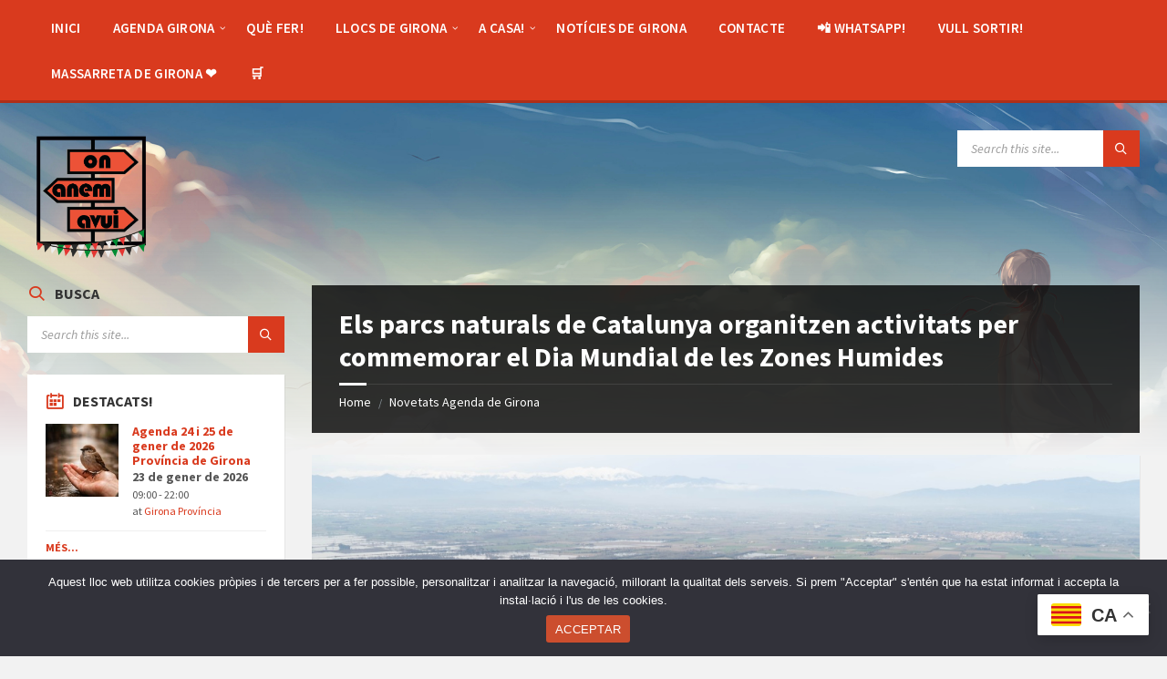

--- FILE ---
content_type: text/html; charset=UTF-8
request_url: https://onanemavui.cat/els-parcs-naturals-de-catalunya-organitzen-activitats-per-commemorar-el-dia-mundial-de-les-zones-humides/
body_size: 59547
content:
<!DOCTYPE html>
<html lang="ca">
<head>
    <meta http-equiv="Content-Type" content="text/html; charset=UTF-8">
    <meta name="viewport" content="width=device-width, initial-scale=1.0">
    <link rel="pingback" href="https://onanemavui.cat/xmlrpc.php">
    <meta name='robots' content='index, follow, max-image-preview:large, max-snippet:-1, max-video-preview:-1' />
	<style>img:is([sizes="auto" i], [sizes^="auto," i]) { contain-intrinsic-size: 3000px 1500px }</style>
	<meta name="uri-translation" content="on" />
	<!-- This site is optimized with the Yoast SEO plugin v20.11 - https://yoast.com/wordpress/plugins/seo/ -->
	<title>El Parcs Naturals celebren dia mundial zones humides - On Anem Avui?</title>
	<meta name="description" content="El Parc Natural del Delta de l’Ebre i el Parc Natural dels Aiguamolls de l’Empordà han preparat accions per celebrar el dia mundial de les zones humides" />
	<link rel="canonical" href="https://onanemavui.cat/els-parcs-naturals-de-catalunya-organitzen-activitats-per-commemorar-el-dia-mundial-de-les-zones-humides/" />
	<meta property="og:locale" content="ca_ES" />
	<meta property="og:type" content="article" />
	<meta property="og:title" content="El Parcs Naturals celebren dia mundial zones humides - On Anem Avui?" />
	<meta property="og:description" content="El Parc Natural del Delta de l’Ebre i el Parc Natural dels Aiguamolls de l’Empordà han preparat accions per celebrar el dia mundial de les zones humides" />
	<meta property="og:url" content="https://onanemavui.cat/els-parcs-naturals-de-catalunya-organitzen-activitats-per-commemorar-el-dia-mundial-de-les-zones-humides/" />
	<meta property="og:site_name" content="On Anem Avui?" />
	<meta property="article:publisher" content="https://www.facebook.com/OnAnemAvui/" />
	<meta property="article:published_time" content="2020-01-31T23:45:05+00:00" />
	<meta property="article:modified_time" content="2020-01-31T23:49:48+00:00" />
	<meta property="og:image" content="https://onanemavui.cat/wp-content/uploads/2020/02/aiguamolls-de-lempordà.jpg" />
	<meta property="og:image:width" content="1215" />
	<meta property="og:image:height" content="994" />
	<meta property="og:image:type" content="image/jpeg" />
	<meta name="author" content="OnAnemAvui" />
	<meta name="twitter:card" content="summary_large_image" />
	<meta name="twitter:creator" content="@AvuiOn" />
	<meta name="twitter:site" content="@AvuiOn" />
	<meta name="twitter:label1" content="Escrit per" />
	<meta name="twitter:data1" content="OnAnemAvui" />
	<meta name="twitter:label2" content="Temps estimat de lectura" />
	<meta name="twitter:data2" content="3 minuts" />
	<script type="application/ld+json" class="yoast-schema-graph">{"@context":"https://schema.org","@graph":[{"@type":"Article","@id":"https://onanemavui.cat/els-parcs-naturals-de-catalunya-organitzen-activitats-per-commemorar-el-dia-mundial-de-les-zones-humides/#article","isPartOf":{"@id":"https://onanemavui.cat/els-parcs-naturals-de-catalunya-organitzen-activitats-per-commemorar-el-dia-mundial-de-les-zones-humides/"},"author":{"name":"OnAnemAvui","@id":"https://onanemavui.cat/#/schema/person/dacacc39c436c3a7cb3d8171ec806d49"},"headline":"Els parcs naturals de Catalunya organitzen activitats per commemorar el Dia Mundial de les Zones Humides","datePublished":"2020-01-31T23:45:05+00:00","dateModified":"2020-01-31T23:49:48+00:00","mainEntityOfPage":{"@id":"https://onanemavui.cat/els-parcs-naturals-de-catalunya-organitzen-activitats-per-commemorar-el-dia-mundial-de-les-zones-humides/"},"wordCount":603,"commentCount":0,"publisher":{"@id":"https://onanemavui.cat/#organization"},"image":{"@id":"https://onanemavui.cat/els-parcs-naturals-de-catalunya-organitzen-activitats-per-commemorar-el-dia-mundial-de-les-zones-humides/#primaryimage"},"thumbnailUrl":"https://onanemavui.cat/wp-content/uploads/2020/02/aiguamolls-de-lempordà.jpg","keywords":["Dia Mundial","Notícies"],"articleSection":["Aire Lliure","Articles","Natura"],"inLanguage":"ca","potentialAction":[{"@type":"CommentAction","name":"Comment","target":["https://onanemavui.cat/els-parcs-naturals-de-catalunya-organitzen-activitats-per-commemorar-el-dia-mundial-de-les-zones-humides/#respond"]}]},{"@type":"WebPage","@id":"https://onanemavui.cat/els-parcs-naturals-de-catalunya-organitzen-activitats-per-commemorar-el-dia-mundial-de-les-zones-humides/","url":"https://onanemavui.cat/els-parcs-naturals-de-catalunya-organitzen-activitats-per-commemorar-el-dia-mundial-de-les-zones-humides/","name":"El Parcs Naturals celebren dia mundial zones humides - On Anem Avui?","isPartOf":{"@id":"https://onanemavui.cat/#website"},"primaryImageOfPage":{"@id":"https://onanemavui.cat/els-parcs-naturals-de-catalunya-organitzen-activitats-per-commemorar-el-dia-mundial-de-les-zones-humides/#primaryimage"},"image":{"@id":"https://onanemavui.cat/els-parcs-naturals-de-catalunya-organitzen-activitats-per-commemorar-el-dia-mundial-de-les-zones-humides/#primaryimage"},"thumbnailUrl":"https://onanemavui.cat/wp-content/uploads/2020/02/aiguamolls-de-lempordà.jpg","datePublished":"2020-01-31T23:45:05+00:00","dateModified":"2020-01-31T23:49:48+00:00","description":"El Parc Natural del Delta de l’Ebre i el Parc Natural dels Aiguamolls de l’Empordà han preparat accions per celebrar el dia mundial de les zones humides","breadcrumb":{"@id":"https://onanemavui.cat/els-parcs-naturals-de-catalunya-organitzen-activitats-per-commemorar-el-dia-mundial-de-les-zones-humides/#breadcrumb"},"inLanguage":"ca","potentialAction":[{"@type":"ReadAction","target":["https://onanemavui.cat/els-parcs-naturals-de-catalunya-organitzen-activitats-per-commemorar-el-dia-mundial-de-les-zones-humides/"]}]},{"@type":"ImageObject","inLanguage":"ca","@id":"https://onanemavui.cat/els-parcs-naturals-de-catalunya-organitzen-activitats-per-commemorar-el-dia-mundial-de-les-zones-humides/#primaryimage","url":"https://onanemavui.cat/wp-content/uploads/2020/02/aiguamolls-de-lempordà.jpg","contentUrl":"https://onanemavui.cat/wp-content/uploads/2020/02/aiguamolls-de-lempordà.jpg","width":1215,"height":994,"caption":"aiguamolls de l'empordà"},{"@type":"BreadcrumbList","@id":"https://onanemavui.cat/els-parcs-naturals-de-catalunya-organitzen-activitats-per-commemorar-el-dia-mundial-de-les-zones-humides/#breadcrumb","itemListElement":[{"@type":"ListItem","position":1,"name":"Inici","item":"https://onanemavui.cat/"},{"@type":"ListItem","position":2,"name":"Els parcs naturals de Catalunya organitzen activitats per commemorar el Dia Mundial de les Zones Humides"}]},{"@type":"WebSite","@id":"https://onanemavui.cat/#website","url":"https://onanemavui.cat/","name":"On Anem Avui?","description":"Agenda de Girona Provincia","publisher":{"@id":"https://onanemavui.cat/#organization"},"potentialAction":[{"@type":"SearchAction","target":{"@type":"EntryPoint","urlTemplate":"https://onanemavui.cat/?s={search_term_string}"},"query-input":"required name=search_term_string"}],"inLanguage":"ca"},{"@type":"Organization","@id":"https://onanemavui.cat/#organization","name":"On Anem Avui?","url":"https://onanemavui.cat/","logo":{"@type":"ImageObject","inLanguage":"ca","@id":"https://onanemavui.cat/#/schema/logo/image/","url":"https://onanemavui.cat/wp-content/uploads/2025/09/cropped-logo-on-anem-avui-palestina.png","contentUrl":"https://onanemavui.cat/wp-content/uploads/2025/09/cropped-logo-on-anem-avui-palestina.png","width":999,"height":999,"caption":"On Anem Avui?"},"image":{"@id":"https://onanemavui.cat/#/schema/logo/image/"},"sameAs":["https://www.facebook.com/OnAnemAvui/","https://twitter.com/AvuiOn","https://www.instagram.com/onanemavui/"]},{"@type":"Person","@id":"https://onanemavui.cat/#/schema/person/dacacc39c436c3a7cb3d8171ec806d49","name":"OnAnemAvui","image":{"@type":"ImageObject","inLanguage":"ca","@id":"https://onanemavui.cat/#/schema/person/image/","url":"https://secure.gravatar.com/avatar/06e3f5047f11dbaf347cd784991a7a8d?s=96&d=mm&r=g","contentUrl":"https://secure.gravatar.com/avatar/06e3f5047f11dbaf347cd784991a7a8d?s=96&d=mm&r=g","caption":"OnAnemAvui"},"url":"https://onanemavui.cat/author/zo0om/"}]}</script>
	<!-- / Yoast SEO plugin. -->


<link rel='dns-prefetch' href='//stats.wp.com' />
<link rel='dns-prefetch' href='//static.addtoany.com' />
<link rel='dns-prefetch' href='//fonts.googleapis.com' />
<link rel="alternate" type="application/rss+xml" title="On Anem Avui? &raquo; Canal d&#039;informació" href="https://onanemavui.cat/feed/" />
<link rel="alternate" type="application/rss+xml" title="On Anem Avui? &raquo; Canal dels comentaris" href="https://onanemavui.cat/comments/feed/" />
<link rel="alternate" type="application/rss+xml" title="On Anem Avui? &raquo; Stories Feed" href="https://onanemavui.cat/web-stories/feed/">		<!-- This site uses the Google Analytics by MonsterInsights plugin v9.2.2 - Using Analytics tracking - https://www.monsterinsights.com/ -->
							<script src="//www.googletagmanager.com/gtag/js?id=G-YCFZP363LN"  data-cfasync="false" data-wpfc-render="false" type="text/javascript" async></script>
			<script data-cfasync="false" data-wpfc-render="false" type="text/javascript">
				var mi_version = '9.2.2';
				var mi_track_user = true;
				var mi_no_track_reason = '';
								var MonsterInsightsDefaultLocations = {"page_location":"https:\/\/onanemavui.cat\/els-parcs-naturals-de-catalunya-organitzen-activitats-per-commemorar-el-dia-mundial-de-les-zones-humides\/"};
				if ( typeof MonsterInsightsPrivacyGuardFilter === 'function' ) {
					var MonsterInsightsLocations = (typeof MonsterInsightsExcludeQuery === 'object') ? MonsterInsightsPrivacyGuardFilter( MonsterInsightsExcludeQuery ) : MonsterInsightsPrivacyGuardFilter( MonsterInsightsDefaultLocations );
				} else {
					var MonsterInsightsLocations = (typeof MonsterInsightsExcludeQuery === 'object') ? MonsterInsightsExcludeQuery : MonsterInsightsDefaultLocations;
				}

								var disableStrs = [
										'ga-disable-G-YCFZP363LN',
									];

				/* Function to detect opted out users */
				function __gtagTrackerIsOptedOut() {
					for (var index = 0; index < disableStrs.length; index++) {
						if (document.cookie.indexOf(disableStrs[index] + '=true') > -1) {
							return true;
						}
					}

					return false;
				}

				/* Disable tracking if the opt-out cookie exists. */
				if (__gtagTrackerIsOptedOut()) {
					for (var index = 0; index < disableStrs.length; index++) {
						window[disableStrs[index]] = true;
					}
				}

				/* Opt-out function */
				function __gtagTrackerOptout() {
					for (var index = 0; index < disableStrs.length; index++) {
						document.cookie = disableStrs[index] + '=true; expires=Thu, 31 Dec 2099 23:59:59 UTC; path=/';
						window[disableStrs[index]] = true;
					}
				}

				if ('undefined' === typeof gaOptout) {
					function gaOptout() {
						__gtagTrackerOptout();
					}
				}
								window.dataLayer = window.dataLayer || [];

				window.MonsterInsightsDualTracker = {
					helpers: {},
					trackers: {},
				};
				if (mi_track_user) {
					function __gtagDataLayer() {
						dataLayer.push(arguments);
					}

					function __gtagTracker(type, name, parameters) {
						if (!parameters) {
							parameters = {};
						}

						if (parameters.send_to) {
							__gtagDataLayer.apply(null, arguments);
							return;
						}

						if (type === 'event') {
														parameters.send_to = monsterinsights_frontend.v4_id;
							var hookName = name;
							if (typeof parameters['event_category'] !== 'undefined') {
								hookName = parameters['event_category'] + ':' + name;
							}

							if (typeof MonsterInsightsDualTracker.trackers[hookName] !== 'undefined') {
								MonsterInsightsDualTracker.trackers[hookName](parameters);
							} else {
								__gtagDataLayer('event', name, parameters);
							}
							
						} else {
							__gtagDataLayer.apply(null, arguments);
						}
					}

					__gtagTracker('js', new Date());
					__gtagTracker('set', {
						'developer_id.dZGIzZG': true,
											});
					if ( MonsterInsightsLocations.page_location ) {
						__gtagTracker('set', MonsterInsightsLocations);
					}
										__gtagTracker('config', 'G-YCFZP363LN', {"forceSSL":"true","link_attribution":"true"} );
															window.gtag = __gtagTracker;										(function () {
						/* https://developers.google.com/analytics/devguides/collection/analyticsjs/ */
						/* ga and __gaTracker compatibility shim. */
						var noopfn = function () {
							return null;
						};
						var newtracker = function () {
							return new Tracker();
						};
						var Tracker = function () {
							return null;
						};
						var p = Tracker.prototype;
						p.get = noopfn;
						p.set = noopfn;
						p.send = function () {
							var args = Array.prototype.slice.call(arguments);
							args.unshift('send');
							__gaTracker.apply(null, args);
						};
						var __gaTracker = function () {
							var len = arguments.length;
							if (len === 0) {
								return;
							}
							var f = arguments[len - 1];
							if (typeof f !== 'object' || f === null || typeof f.hitCallback !== 'function') {
								if ('send' === arguments[0]) {
									var hitConverted, hitObject = false, action;
									if ('event' === arguments[1]) {
										if ('undefined' !== typeof arguments[3]) {
											hitObject = {
												'eventAction': arguments[3],
												'eventCategory': arguments[2],
												'eventLabel': arguments[4],
												'value': arguments[5] ? arguments[5] : 1,
											}
										}
									}
									if ('pageview' === arguments[1]) {
										if ('undefined' !== typeof arguments[2]) {
											hitObject = {
												'eventAction': 'page_view',
												'page_path': arguments[2],
											}
										}
									}
									if (typeof arguments[2] === 'object') {
										hitObject = arguments[2];
									}
									if (typeof arguments[5] === 'object') {
										Object.assign(hitObject, arguments[5]);
									}
									if ('undefined' !== typeof arguments[1].hitType) {
										hitObject = arguments[1];
										if ('pageview' === hitObject.hitType) {
											hitObject.eventAction = 'page_view';
										}
									}
									if (hitObject) {
										action = 'timing' === arguments[1].hitType ? 'timing_complete' : hitObject.eventAction;
										hitConverted = mapArgs(hitObject);
										__gtagTracker('event', action, hitConverted);
									}
								}
								return;
							}

							function mapArgs(args) {
								var arg, hit = {};
								var gaMap = {
									'eventCategory': 'event_category',
									'eventAction': 'event_action',
									'eventLabel': 'event_label',
									'eventValue': 'event_value',
									'nonInteraction': 'non_interaction',
									'timingCategory': 'event_category',
									'timingVar': 'name',
									'timingValue': 'value',
									'timingLabel': 'event_label',
									'page': 'page_path',
									'location': 'page_location',
									'title': 'page_title',
									'referrer' : 'page_referrer',
								};
								for (arg in args) {
																		if (!(!args.hasOwnProperty(arg) || !gaMap.hasOwnProperty(arg))) {
										hit[gaMap[arg]] = args[arg];
									} else {
										hit[arg] = args[arg];
									}
								}
								return hit;
							}

							try {
								f.hitCallback();
							} catch (ex) {
							}
						};
						__gaTracker.create = newtracker;
						__gaTracker.getByName = newtracker;
						__gaTracker.getAll = function () {
							return [];
						};
						__gaTracker.remove = noopfn;
						__gaTracker.loaded = true;
						window['__gaTracker'] = __gaTracker;
					})();
									} else {
										console.log("");
					(function () {
						function __gtagTracker() {
							return null;
						}

						window['__gtagTracker'] = __gtagTracker;
						window['gtag'] = __gtagTracker;
					})();
									}
			</script>
				<!-- / Google Analytics by MonsterInsights -->
		<script type="text/javascript">
/* <![CDATA[ */
window._wpemojiSettings = {"baseUrl":"https:\/\/s.w.org\/images\/core\/emoji\/15.0.3\/72x72\/","ext":".png","svgUrl":"https:\/\/s.w.org\/images\/core\/emoji\/15.0.3\/svg\/","svgExt":".svg","source":{"concatemoji":"https:\/\/onanemavui.cat\/wp-includes\/js\/wp-emoji-release.min.js?ver=6.7.4"}};
/*! This file is auto-generated */
!function(i,n){var o,s,e;function c(e){try{var t={supportTests:e,timestamp:(new Date).valueOf()};sessionStorage.setItem(o,JSON.stringify(t))}catch(e){}}function p(e,t,n){e.clearRect(0,0,e.canvas.width,e.canvas.height),e.fillText(t,0,0);var t=new Uint32Array(e.getImageData(0,0,e.canvas.width,e.canvas.height).data),r=(e.clearRect(0,0,e.canvas.width,e.canvas.height),e.fillText(n,0,0),new Uint32Array(e.getImageData(0,0,e.canvas.width,e.canvas.height).data));return t.every(function(e,t){return e===r[t]})}function u(e,t,n){switch(t){case"flag":return n(e,"\ud83c\udff3\ufe0f\u200d\u26a7\ufe0f","\ud83c\udff3\ufe0f\u200b\u26a7\ufe0f")?!1:!n(e,"\ud83c\uddfa\ud83c\uddf3","\ud83c\uddfa\u200b\ud83c\uddf3")&&!n(e,"\ud83c\udff4\udb40\udc67\udb40\udc62\udb40\udc65\udb40\udc6e\udb40\udc67\udb40\udc7f","\ud83c\udff4\u200b\udb40\udc67\u200b\udb40\udc62\u200b\udb40\udc65\u200b\udb40\udc6e\u200b\udb40\udc67\u200b\udb40\udc7f");case"emoji":return!n(e,"\ud83d\udc26\u200d\u2b1b","\ud83d\udc26\u200b\u2b1b")}return!1}function f(e,t,n){var r="undefined"!=typeof WorkerGlobalScope&&self instanceof WorkerGlobalScope?new OffscreenCanvas(300,150):i.createElement("canvas"),a=r.getContext("2d",{willReadFrequently:!0}),o=(a.textBaseline="top",a.font="600 32px Arial",{});return e.forEach(function(e){o[e]=t(a,e,n)}),o}function t(e){var t=i.createElement("script");t.src=e,t.defer=!0,i.head.appendChild(t)}"undefined"!=typeof Promise&&(o="wpEmojiSettingsSupports",s=["flag","emoji"],n.supports={everything:!0,everythingExceptFlag:!0},e=new Promise(function(e){i.addEventListener("DOMContentLoaded",e,{once:!0})}),new Promise(function(t){var n=function(){try{var e=JSON.parse(sessionStorage.getItem(o));if("object"==typeof e&&"number"==typeof e.timestamp&&(new Date).valueOf()<e.timestamp+604800&&"object"==typeof e.supportTests)return e.supportTests}catch(e){}return null}();if(!n){if("undefined"!=typeof Worker&&"undefined"!=typeof OffscreenCanvas&&"undefined"!=typeof URL&&URL.createObjectURL&&"undefined"!=typeof Blob)try{var e="postMessage("+f.toString()+"("+[JSON.stringify(s),u.toString(),p.toString()].join(",")+"));",r=new Blob([e],{type:"text/javascript"}),a=new Worker(URL.createObjectURL(r),{name:"wpTestEmojiSupports"});return void(a.onmessage=function(e){c(n=e.data),a.terminate(),t(n)})}catch(e){}c(n=f(s,u,p))}t(n)}).then(function(e){for(var t in e)n.supports[t]=e[t],n.supports.everything=n.supports.everything&&n.supports[t],"flag"!==t&&(n.supports.everythingExceptFlag=n.supports.everythingExceptFlag&&n.supports[t]);n.supports.everythingExceptFlag=n.supports.everythingExceptFlag&&!n.supports.flag,n.DOMReady=!1,n.readyCallback=function(){n.DOMReady=!0}}).then(function(){return e}).then(function(){var e;n.supports.everything||(n.readyCallback(),(e=n.source||{}).concatemoji?t(e.concatemoji):e.wpemoji&&e.twemoji&&(t(e.twemoji),t(e.wpemoji)))}))}((window,document),window._wpemojiSettings);
/* ]]> */
</script>
<style id='wp-emoji-styles-inline-css' type='text/css'>

	img.wp-smiley, img.emoji {
		display: inline !important;
		border: none !important;
		box-shadow: none !important;
		height: 1em !important;
		width: 1em !important;
		margin: 0 0.07em !important;
		vertical-align: -0.1em !important;
		background: none !important;
		padding: 0 !important;
	}
</style>
<link rel='stylesheet' id='wp-block-library-css' href='https://onanemavui.cat/wp-includes/css/dist/block-library/style.min.css?ver=6.7.4' type='text/css' media='all' />
<style id='pdfemb-pdf-embedder-viewer-style-inline-css' type='text/css'>
.wp-block-pdfemb-pdf-embedder-viewer{max-width:none}

</style>
<link rel='stylesheet' id='wc-blocks-vendors-style-css' href='https://onanemavui.cat/wp-content/plugins/woocommerce/packages/woocommerce-blocks/build/wc-blocks-vendors-style.css?ver=10.2.4' type='text/css' media='all' />
<link rel='stylesheet' id='wc-blocks-style-css' href='https://onanemavui.cat/wp-content/plugins/woocommerce/packages/woocommerce-blocks/build/wc-blocks-style.css?ver=10.2.4' type='text/css' media='all' />
<style id='classic-theme-styles-inline-css' type='text/css'>
/*! This file is auto-generated */
.wp-block-button__link{color:#fff;background-color:#32373c;border-radius:9999px;box-shadow:none;text-decoration:none;padding:calc(.667em + 2px) calc(1.333em + 2px);font-size:1.125em}.wp-block-file__button{background:#32373c;color:#fff;text-decoration:none}
</style>
<style id='global-styles-inline-css' type='text/css'>
:root{--wp--preset--aspect-ratio--square: 1;--wp--preset--aspect-ratio--4-3: 4/3;--wp--preset--aspect-ratio--3-4: 3/4;--wp--preset--aspect-ratio--3-2: 3/2;--wp--preset--aspect-ratio--2-3: 2/3;--wp--preset--aspect-ratio--16-9: 16/9;--wp--preset--aspect-ratio--9-16: 9/16;--wp--preset--color--black: #000000;--wp--preset--color--cyan-bluish-gray: #abb8c3;--wp--preset--color--white: #ffffff;--wp--preset--color--pale-pink: #f78da7;--wp--preset--color--vivid-red: #cf2e2e;--wp--preset--color--luminous-vivid-orange: #ff6900;--wp--preset--color--luminous-vivid-amber: #fcb900;--wp--preset--color--light-green-cyan: #7bdcb5;--wp--preset--color--vivid-green-cyan: #00d084;--wp--preset--color--pale-cyan-blue: #8ed1fc;--wp--preset--color--vivid-cyan-blue: #0693e3;--wp--preset--color--vivid-purple: #9b51e0;--wp--preset--gradient--vivid-cyan-blue-to-vivid-purple: linear-gradient(135deg,rgba(6,147,227,1) 0%,rgb(155,81,224) 100%);--wp--preset--gradient--light-green-cyan-to-vivid-green-cyan: linear-gradient(135deg,rgb(122,220,180) 0%,rgb(0,208,130) 100%);--wp--preset--gradient--luminous-vivid-amber-to-luminous-vivid-orange: linear-gradient(135deg,rgba(252,185,0,1) 0%,rgba(255,105,0,1) 100%);--wp--preset--gradient--luminous-vivid-orange-to-vivid-red: linear-gradient(135deg,rgba(255,105,0,1) 0%,rgb(207,46,46) 100%);--wp--preset--gradient--very-light-gray-to-cyan-bluish-gray: linear-gradient(135deg,rgb(238,238,238) 0%,rgb(169,184,195) 100%);--wp--preset--gradient--cool-to-warm-spectrum: linear-gradient(135deg,rgb(74,234,220) 0%,rgb(151,120,209) 20%,rgb(207,42,186) 40%,rgb(238,44,130) 60%,rgb(251,105,98) 80%,rgb(254,248,76) 100%);--wp--preset--gradient--blush-light-purple: linear-gradient(135deg,rgb(255,206,236) 0%,rgb(152,150,240) 100%);--wp--preset--gradient--blush-bordeaux: linear-gradient(135deg,rgb(254,205,165) 0%,rgb(254,45,45) 50%,rgb(107,0,62) 100%);--wp--preset--gradient--luminous-dusk: linear-gradient(135deg,rgb(255,203,112) 0%,rgb(199,81,192) 50%,rgb(65,88,208) 100%);--wp--preset--gradient--pale-ocean: linear-gradient(135deg,rgb(255,245,203) 0%,rgb(182,227,212) 50%,rgb(51,167,181) 100%);--wp--preset--gradient--electric-grass: linear-gradient(135deg,rgb(202,248,128) 0%,rgb(113,206,126) 100%);--wp--preset--gradient--midnight: linear-gradient(135deg,rgb(2,3,129) 0%,rgb(40,116,252) 100%);--wp--preset--font-size--small: 13px;--wp--preset--font-size--medium: 20px;--wp--preset--font-size--large: 36px;--wp--preset--font-size--x-large: 42px;--wp--preset--spacing--20: 0.44rem;--wp--preset--spacing--30: 0.67rem;--wp--preset--spacing--40: 1rem;--wp--preset--spacing--50: 1.5rem;--wp--preset--spacing--60: 2.25rem;--wp--preset--spacing--70: 3.38rem;--wp--preset--spacing--80: 5.06rem;--wp--preset--shadow--natural: 6px 6px 9px rgba(0, 0, 0, 0.2);--wp--preset--shadow--deep: 12px 12px 50px rgba(0, 0, 0, 0.4);--wp--preset--shadow--sharp: 6px 6px 0px rgba(0, 0, 0, 0.2);--wp--preset--shadow--outlined: 6px 6px 0px -3px rgba(255, 255, 255, 1), 6px 6px rgba(0, 0, 0, 1);--wp--preset--shadow--crisp: 6px 6px 0px rgba(0, 0, 0, 1);}:where(.is-layout-flex){gap: 0.5em;}:where(.is-layout-grid){gap: 0.5em;}body .is-layout-flex{display: flex;}.is-layout-flex{flex-wrap: wrap;align-items: center;}.is-layout-flex > :is(*, div){margin: 0;}body .is-layout-grid{display: grid;}.is-layout-grid > :is(*, div){margin: 0;}:where(.wp-block-columns.is-layout-flex){gap: 2em;}:where(.wp-block-columns.is-layout-grid){gap: 2em;}:where(.wp-block-post-template.is-layout-flex){gap: 1.25em;}:where(.wp-block-post-template.is-layout-grid){gap: 1.25em;}.has-black-color{color: var(--wp--preset--color--black) !important;}.has-cyan-bluish-gray-color{color: var(--wp--preset--color--cyan-bluish-gray) !important;}.has-white-color{color: var(--wp--preset--color--white) !important;}.has-pale-pink-color{color: var(--wp--preset--color--pale-pink) !important;}.has-vivid-red-color{color: var(--wp--preset--color--vivid-red) !important;}.has-luminous-vivid-orange-color{color: var(--wp--preset--color--luminous-vivid-orange) !important;}.has-luminous-vivid-amber-color{color: var(--wp--preset--color--luminous-vivid-amber) !important;}.has-light-green-cyan-color{color: var(--wp--preset--color--light-green-cyan) !important;}.has-vivid-green-cyan-color{color: var(--wp--preset--color--vivid-green-cyan) !important;}.has-pale-cyan-blue-color{color: var(--wp--preset--color--pale-cyan-blue) !important;}.has-vivid-cyan-blue-color{color: var(--wp--preset--color--vivid-cyan-blue) !important;}.has-vivid-purple-color{color: var(--wp--preset--color--vivid-purple) !important;}.has-black-background-color{background-color: var(--wp--preset--color--black) !important;}.has-cyan-bluish-gray-background-color{background-color: var(--wp--preset--color--cyan-bluish-gray) !important;}.has-white-background-color{background-color: var(--wp--preset--color--white) !important;}.has-pale-pink-background-color{background-color: var(--wp--preset--color--pale-pink) !important;}.has-vivid-red-background-color{background-color: var(--wp--preset--color--vivid-red) !important;}.has-luminous-vivid-orange-background-color{background-color: var(--wp--preset--color--luminous-vivid-orange) !important;}.has-luminous-vivid-amber-background-color{background-color: var(--wp--preset--color--luminous-vivid-amber) !important;}.has-light-green-cyan-background-color{background-color: var(--wp--preset--color--light-green-cyan) !important;}.has-vivid-green-cyan-background-color{background-color: var(--wp--preset--color--vivid-green-cyan) !important;}.has-pale-cyan-blue-background-color{background-color: var(--wp--preset--color--pale-cyan-blue) !important;}.has-vivid-cyan-blue-background-color{background-color: var(--wp--preset--color--vivid-cyan-blue) !important;}.has-vivid-purple-background-color{background-color: var(--wp--preset--color--vivid-purple) !important;}.has-black-border-color{border-color: var(--wp--preset--color--black) !important;}.has-cyan-bluish-gray-border-color{border-color: var(--wp--preset--color--cyan-bluish-gray) !important;}.has-white-border-color{border-color: var(--wp--preset--color--white) !important;}.has-pale-pink-border-color{border-color: var(--wp--preset--color--pale-pink) !important;}.has-vivid-red-border-color{border-color: var(--wp--preset--color--vivid-red) !important;}.has-luminous-vivid-orange-border-color{border-color: var(--wp--preset--color--luminous-vivid-orange) !important;}.has-luminous-vivid-amber-border-color{border-color: var(--wp--preset--color--luminous-vivid-amber) !important;}.has-light-green-cyan-border-color{border-color: var(--wp--preset--color--light-green-cyan) !important;}.has-vivid-green-cyan-border-color{border-color: var(--wp--preset--color--vivid-green-cyan) !important;}.has-pale-cyan-blue-border-color{border-color: var(--wp--preset--color--pale-cyan-blue) !important;}.has-vivid-cyan-blue-border-color{border-color: var(--wp--preset--color--vivid-cyan-blue) !important;}.has-vivid-purple-border-color{border-color: var(--wp--preset--color--vivid-purple) !important;}.has-vivid-cyan-blue-to-vivid-purple-gradient-background{background: var(--wp--preset--gradient--vivid-cyan-blue-to-vivid-purple) !important;}.has-light-green-cyan-to-vivid-green-cyan-gradient-background{background: var(--wp--preset--gradient--light-green-cyan-to-vivid-green-cyan) !important;}.has-luminous-vivid-amber-to-luminous-vivid-orange-gradient-background{background: var(--wp--preset--gradient--luminous-vivid-amber-to-luminous-vivid-orange) !important;}.has-luminous-vivid-orange-to-vivid-red-gradient-background{background: var(--wp--preset--gradient--luminous-vivid-orange-to-vivid-red) !important;}.has-very-light-gray-to-cyan-bluish-gray-gradient-background{background: var(--wp--preset--gradient--very-light-gray-to-cyan-bluish-gray) !important;}.has-cool-to-warm-spectrum-gradient-background{background: var(--wp--preset--gradient--cool-to-warm-spectrum) !important;}.has-blush-light-purple-gradient-background{background: var(--wp--preset--gradient--blush-light-purple) !important;}.has-blush-bordeaux-gradient-background{background: var(--wp--preset--gradient--blush-bordeaux) !important;}.has-luminous-dusk-gradient-background{background: var(--wp--preset--gradient--luminous-dusk) !important;}.has-pale-ocean-gradient-background{background: var(--wp--preset--gradient--pale-ocean) !important;}.has-electric-grass-gradient-background{background: var(--wp--preset--gradient--electric-grass) !important;}.has-midnight-gradient-background{background: var(--wp--preset--gradient--midnight) !important;}.has-small-font-size{font-size: var(--wp--preset--font-size--small) !important;}.has-medium-font-size{font-size: var(--wp--preset--font-size--medium) !important;}.has-large-font-size{font-size: var(--wp--preset--font-size--large) !important;}.has-x-large-font-size{font-size: var(--wp--preset--font-size--x-large) !important;}
:where(.wp-block-post-template.is-layout-flex){gap: 1.25em;}:where(.wp-block-post-template.is-layout-grid){gap: 1.25em;}
:where(.wp-block-columns.is-layout-flex){gap: 2em;}:where(.wp-block-columns.is-layout-grid){gap: 2em;}
:root :where(.wp-block-pullquote){font-size: 1.5em;line-height: 1.6;}
</style>
<link rel='stylesheet' id='contact-form-7-css' href='https://onanemavui.cat/wp-content/plugins/contact-form-7/includes/css/styles.css?ver=5.7.7' type='text/css' media='all' />
<link rel='stylesheet' id='cookie-notice-front-css' href='https://onanemavui.cat/wp-content/plugins/cookie-notice/css/front.min.css?ver=2.5.3' type='text/css' media='all' />
<link rel='stylesheet' id='wpa-css-css' href='https://onanemavui.cat/wp-content/plugins/honeypot/includes/css/wpa.css?ver=2.2.05' type='text/css' media='all' />
<link rel='stylesheet' id='rt-fontawsome-css' href='https://onanemavui.cat/wp-content/plugins/the-post-grid/assets/vendor/font-awesome/css/font-awesome.min.css?ver=7.7.19' type='text/css' media='all' />
<link rel='stylesheet' id='rt-tpg-css' href='https://onanemavui.cat/wp-content/plugins/the-post-grid/assets/css/thepostgrid.min.css?ver=7.7.19' type='text/css' media='all' />
<link rel='stylesheet' id='woocommerce-layout-css' href='https://onanemavui.cat/wp-content/plugins/woocommerce/assets/css/woocommerce-layout.css?ver=7.8.2' type='text/css' media='all' />
<link rel='stylesheet' id='woocommerce-smallscreen-css' href='https://onanemavui.cat/wp-content/plugins/woocommerce/assets/css/woocommerce-smallscreen.css?ver=7.8.2' type='text/css' media='only screen and (max-width: 768px)' />
<link rel='stylesheet' id='woocommerce-general-css' href='https://onanemavui.cat/wp-content/plugins/woocommerce/assets/css/woocommerce.css?ver=7.8.2' type='text/css' media='all' />
<style id='woocommerce-inline-inline-css' type='text/css'>
.woocommerce form .form-row .required { visibility: visible; }
</style>
<link rel='stylesheet' id='ez-toc-css' href='https://onanemavui.cat/wp-content/plugins/easy-table-of-contents/assets/css/screen.min.css?ver=2.0.69.1' type='text/css' media='all' />
<style id='ez-toc-inline-css' type='text/css'>
div#ez-toc-container .ez-toc-title {font-size: 120%;}div#ez-toc-container .ez-toc-title {font-weight: 500;}div#ez-toc-container ul li {font-size: 95%;}div#ez-toc-container ul li {font-weight: 500;}div#ez-toc-container nav ul ul li {font-size: 90%;}
.ez-toc-container-direction {direction: ltr;}.ez-toc-counter ul{counter-reset: item ;}.ez-toc-counter nav ul li a::before {content: counters(item, '.', decimal) '. ';display: inline-block;counter-increment: item;flex-grow: 0;flex-shrink: 0;margin-right: .2em; float: left; }.ez-toc-widget-direction {direction: ltr;}.ez-toc-widget-container ul{counter-reset: item ;}.ez-toc-widget-container nav ul li a::before {content: counters(item, '.', decimal) '. ';display: inline-block;counter-increment: item;flex-grow: 0;flex-shrink: 0;margin-right: .2em; float: left; }
</style>
<link rel='stylesheet' id='lsvr-townpress-main-style-css' href='https://onanemavui.cat/wp-content/themes/townpress-child/style.css?ver=3.8.8' type='text/css' media='all' />
<link rel='stylesheet' id='lsvr-townpress-general-style-css' href='https://onanemavui.cat/wp-content/themes/townpress/assets/css/general.css?ver=3.8.8' type='text/css' media='all' />
<style id='lsvr-townpress-general-style-inline-css' type='text/css'>
body, input, textarea, select, button, #cancel-comment-reply-link, .lsvr_listing-map__infobox { font-family: 'Source Sans Pro', Arial, sans-serif; }
html, body { font-size: 16px; }
.header-logo { max-width: 140px; } .header-logo--front { max-width: 200px; } @media ( max-width: 991px ) { .header-logo { max-width: 140px; } }
</style>
<link rel='stylesheet' id='lsvr-townpress-google-fonts-css' href='//fonts.googleapis.com/css?family=Source+Sans+Pro%3A400%2C400italic%2C600%2C600italic%2C700%2C700italic&#038;ver=6.7.4' type='text/css' media='all' />
<link rel='stylesheet' id='lsvr-townpress-color-scheme-css' href='https://onanemavui.cat/wp-content/themes/townpress/assets/css/skins/default.css?ver=3.8.8' type='text/css' media='all' />
<link rel='stylesheet' id='addtoany-css' href='https://onanemavui.cat/wp-content/plugins/add-to-any/addtoany.min.css?ver=1.16' type='text/css' media='all' />
<link rel='stylesheet' id='lsvr-townpress-child-style-css' href='https://onanemavui.cat/wp-content/themes/townpress-child/style.css?ver=3.1.1' type='text/css' media='all' />
<script type="text/javascript" src="https://onanemavui.cat/wp-includes/js/dist/hooks.min.js?ver=4d63a3d491d11ffd8ac6" id="wp-hooks-js"></script>
<script type="text/javascript" src="https://stats.wp.com/w.js?ver=202604" id="woo-tracks-js"></script>
<script type="text/javascript" src="https://onanemavui.cat/wp-content/plugins/google-analytics-for-wordpress/assets/js/frontend-gtag.min.js?ver=9.2.2" id="monsterinsights-frontend-script-js" async="async" data-wp-strategy="async"></script>
<script data-cfasync="false" data-wpfc-render="false" type="text/javascript" id='monsterinsights-frontend-script-js-extra'>/* <![CDATA[ */
var monsterinsights_frontend = {"js_events_tracking":"true","download_extensions":"doc,pdf,ppt,zip,xls,docx,pptx,xlsx","inbound_paths":"[{\"path\":\"\\\/go\\\/\",\"label\":\"affiliate\"},{\"path\":\"\\\/recommend\\\/\",\"label\":\"affiliate\"}]","home_url":"https:\/\/onanemavui.cat","hash_tracking":"false","v4_id":"G-YCFZP363LN"};/* ]]> */
</script>
<script type="text/javascript" id="addtoany-core-js-before">
/* <![CDATA[ */
window.a2a_config=window.a2a_config||{};a2a_config.callbacks=[];a2a_config.overlays=[];a2a_config.templates={};a2a_localize = {
	Share: "Comparteix",
	Save: "Desa",
	Subscribe: "Subscriure's",
	Email: "Correu electrònic",
	Bookmark: "Preferit",
	ShowAll: "Mostra tots",
	ShowLess: "Mostra'n menys",
	FindServices: "Cerca servei(s)",
	FindAnyServiceToAddTo: "Troba instantàniament qualsevol servei per a afegir a",
	PoweredBy: "Potenciat per",
	ShareViaEmail: "Comparteix per correu electrònic",
	SubscribeViaEmail: "Subscriu-me per correu electrònic",
	BookmarkInYourBrowser: "Afegiu l'adreça d'interès al vostre navegador",
	BookmarkInstructions: "Premeu Ctrl+D o \u2318+D per afegir als preferits aquesta pàgina",
	AddToYourFavorites: "Afegiu als vostres favorits",
	SendFromWebOrProgram: "Envia des de qualsevol adreça o programa de correu electrònic",
	EmailProgram: "Programa de correu electrònic",
	More: "Més&#8230;",
	ThanksForSharing: "Gràcies per compartir!",
	ThanksForFollowing: "Gràcies per seguir!"
};
/* ]]> */
</script>
<script type="text/javascript" defer src="https://static.addtoany.com/menu/page.js" id="addtoany-core-js"></script>
<script type="text/javascript" src="https://onanemavui.cat/wp-includes/js/jquery/jquery.min.js?ver=3.7.1" id="jquery-core-js"></script>
<script type="text/javascript" src="https://onanemavui.cat/wp-includes/js/jquery/jquery-migrate.min.js?ver=3.4.1" id="jquery-migrate-js"></script>
<script type="text/javascript" defer src="https://onanemavui.cat/wp-content/plugins/add-to-any/addtoany.min.js?ver=1.1" id="addtoany-jquery-js"></script>
<script type="text/javascript" id="cookie-notice-front-js-before">
/* <![CDATA[ */
var cnArgs = {"ajaxUrl":"https:\/\/onanemavui.cat\/wp-admin\/admin-ajax.php","nonce":"3caa15225e","hideEffect":"fade","position":"bottom","onScroll":false,"onScrollOffset":100,"onClick":false,"cookieName":"cookie_notice_accepted","cookieTime":2592000,"cookieTimeRejected":2592000,"globalCookie":false,"redirection":false,"cache":false,"revokeCookies":false,"revokeCookiesOpt":"automatic"};
/* ]]> */
</script>
<script type="text/javascript" src="https://onanemavui.cat/wp-content/plugins/cookie-notice/js/front.min.js?ver=2.5.3" id="cookie-notice-front-js"></script>
<script type="text/javascript" src="https://onanemavui.cat/wp-content/plugins/lsvr-events/assets/js/lsvr-events.min.js?ver=1.5.2" id="lsvr-events-scripts-js"></script>
<script type="text/javascript" id="lsvr-townpress-toolkit-weather-widget-js-extra">
/* <![CDATA[ */
var lsvr_townpress_toolkit_ajax_weather_widget_var = {"url":"https:\/\/onanemavui.cat\/wp-admin\/admin-ajax.php","nonce":"a60b24508a"};
/* ]]> */
</script>
<script type="text/javascript" src="https://onanemavui.cat/wp-content/plugins/lsvr-townpress-toolkit/assets/js/lsvr-townpress-toolkit-weather-widget.min.js?ver=1.3.0" id="lsvr-townpress-toolkit-weather-widget-js"></script>
<script type="text/javascript" src="https://onanemavui.cat/wp-content/plugins/woocommerce/assets/js/jquery-blockui/jquery.blockUI.min.js?ver=2.7.0-wc.7.8.2" id="jquery-blockui-js"></script>
<script type="text/javascript" id="wc-add-to-cart-js-extra">
/* <![CDATA[ */
var wc_add_to_cart_params = {"ajax_url":"\/wp-admin\/admin-ajax.php","wc_ajax_url":"\/?wc-ajax=%%endpoint%%","i18n_view_cart":"View cart","cart_url":"https:\/\/onanemavui.cat\/cistella\/","is_cart":"","cart_redirect_after_add":"no","gt_translate_keys":["i18n_view_cart",{"key":"cart_url","format":"url"}]};
/* ]]> */
</script>
<script type="text/javascript" src="https://onanemavui.cat/wp-content/plugins/woocommerce/assets/js/frontend/add-to-cart.min.js?ver=7.8.2" id="wc-add-to-cart-js"></script>
<script type="text/javascript" src="https://onanemavui.cat/wp-content/plugins/js_composer/assets/js/vendors/woocommerce-add-to-cart.js?ver=5.6" id="vc_woocommerce-add-to-cart-js-js"></script>
<script type="text/javascript" id="WCPAY_ASSETS-js-extra">
/* <![CDATA[ */
var wcpayAssets = {"url":"https:\/\/onanemavui.cat\/wp-content\/plugins\/woocommerce-payments\/dist\/"};
/* ]]> */
</script>
<link rel="https://api.w.org/" href="https://onanemavui.cat/wp-json/" /><link rel="alternate" title="JSON" type="application/json" href="https://onanemavui.cat/wp-json/wp/v2/posts/4250" /><link rel="EditURI" type="application/rsd+xml" title="RSD" href="https://onanemavui.cat/xmlrpc.php?rsd" />
<meta name="generator" content="WordPress 6.7.4" />
<meta name="generator" content="WooCommerce 7.8.2" />
<link rel='shortlink' href='https://onanemavui.cat/?p=4250' />
<link rel="alternate" title="oEmbed (JSON)" type="application/json+oembed" href="https://onanemavui.cat/wp-json/oembed/1.0/embed?url=https%3A%2F%2Fonanemavui.cat%2Fels-parcs-naturals-de-catalunya-organitzen-activitats-per-commemorar-el-dia-mundial-de-les-zones-humides%2F" />
<link rel="alternate" title="oEmbed (XML)" type="text/xml+oembed" href="https://onanemavui.cat/wp-json/oembed/1.0/embed?url=https%3A%2F%2Fonanemavui.cat%2Fels-parcs-naturals-de-catalunya-organitzen-activitats-per-commemorar-el-dia-mundial-de-les-zones-humides%2F&#038;format=xml" />

		<style>.woocommerce-tabs .enlazatom-content {margin-top:3rem !important;} .enlazatom-show-box {background:#FAFAFA !important;color:#181818 !important; border-radius:5px !important; }.enlazatom-show-box span, .enlazatom-show-plane span, .enlazatom-show-plane a, .enlazatom-a-plane a, span.enlazatom-title-box, a.enlazatom-a-plane {font-size:17px;word-break: break-word;}.enlazatom-show-plane span, span.enlazatom-title-box {font-weight: bold;}.enlazatom-show-box:hover {background:#FAFAFAB3 !important;}.enlazatom-show-box:hover div.btn{background:#EAEAEAB3 !important;}.chevron::before {color:#181818 !important;}.enlazatom-show-box div.btn {background:#EAEAEA !important;}.enlazatom-title-box {font-weight:bold;margin-bottom:10px !important;display: block;}.enlazatom-show-box span {padding:20px;}.enlazatom-content {margin-bottom:3rem;margin-top:1rem;}.enlazatom-content div.enlazatom-a-plane {margin:16px 0;}.enlazatom-show-box {display:flex;overflow:hidden !important;margin-bottom:22px;align-items: center;padding:0 1rem 0 0;line-height:1.4;}.enlazatom-show-plane {margin-top: 22px;margin-bottom: 22px;}.enlazatom-show-plane div {display: inline !important;}.enlazatom-show-box:hover {text-decoration:none;}.enlazatom-show-box img {max-width:100px;border:none !important;margin-right:5px;}.enlazatom-show-box {position:relative;text-decoration:none !important;}.enlazatom-show-box div.btn {border: none;font-weight: 700;width: 80px;height: 100%;min-height:60px;position: absolute;right: 0;top: 0;text-align:center;display: flex;align-items: center;justify-content: center;}.chevron::before {border-style: solid;border-width: 0.25em 0.25em 0 0;content: '';display: inline-block;height: 0.45em;position: relative;transform: rotate(-45deg);width: 0.45em;margin-left:-2px;}.chevron.right:before {left: 0;transform: rotate(45deg);}@media (max-width:768px) {.enlazatom-disable-image-mobile img, .enlazatom-disable-cta-mobile .btn{display:none !important;}.enlazatom-show-box.enlazatom-disable-cta-mobile {padding-right: 20px !important;}}</style>

		<!-- auto ad code generated by Easy Google AdSense plugin v1.0.11 --><script async src="https://pagead2.googlesyndication.com/pagead/js/adsbygoogle.js?client=ca-pub-8418439640925355" crossorigin="anonymous"></script><!-- Easy Google AdSense plugin --><script async src="//pagead2.googlesyndication.com/pagead/js/adsbygoogle.js"></script>
<script>
     (adsbygoogle = window.adsbygoogle || []).push({
          google_ad_client: "ca-pub-8418439640925355",
          enable_page_level_ads: true
     });
</script>

<!-- Facebook Pixel Code -->
<script>
  !function(f,b,e,v,n,t,s)
  {if(f.fbq)return;n=f.fbq=function(){n.callMethod?
  n.callMethod.apply(n,arguments):n.queue.push(arguments)};
  if(!f._fbq)f._fbq=n;n.push=n;n.loaded=!0;n.version='2.0';
  n.queue=[];t=b.createElement(e);t.async=!0;
  t.src=v;s=b.getElementsByTagName(e)[0];
  s.parentNode.insertBefore(t,s)}(window, document,'script',
  'https://connect.facebook.net/en_US/fbevents.js');
  fbq('init', '434805650406776');
  fbq('track', 'PageView');
</script>
<noscript><img height="1" width="1" style="display:none"
  src="https://www.facebook.com/tr?id=434805650406776&ev=PageView&noscript=1"
/></noscript>
<!-- End Facebook Pixel Code -->        <style>
            :root {
                --tpg-primary-color: #0d6efd;
                --tpg-secondary-color: #0654c4;
                --tpg-primary-light: #c4d0ff
            }

                    </style>
			<noscript><style>.woocommerce-product-gallery{ opacity: 1 !important; }</style></noscript>
	<meta name="generator" content="Powered by WPBakery Page Builder - drag and drop page builder for WordPress."/>
<!--[if lte IE 9]><link rel="stylesheet" type="text/css" href="https://onanemavui.cat/wp-content/plugins/js_composer/assets/css/vc_lte_ie9.min.css" media="screen"><![endif]--><link rel="icon" href="https://onanemavui.cat/wp-content/uploads/2019/03/cropped-on-anem-avui-web-agenda-girona-1-32x32.jpg" sizes="32x32" />
<link rel="icon" href="https://onanemavui.cat/wp-content/uploads/2019/03/cropped-on-anem-avui-web-agenda-girona-1-192x192.jpg" sizes="192x192" />
<link rel="apple-touch-icon" href="https://onanemavui.cat/wp-content/uploads/2019/03/cropped-on-anem-avui-web-agenda-girona-1-180x180.jpg" />
<meta name="msapplication-TileImage" content="https://onanemavui.cat/wp-content/uploads/2019/03/cropped-on-anem-avui-web-agenda-girona-1-270x270.jpg" />
<noscript><style type="text/css"> .wpb_animate_when_almost_visible { opacity: 1; }</style></noscript></head>

<body data-rsssl=1 class="post-template-default single single-post postid-4250 single-format-standard wp-custom-logo theme-townpress cookies-not-set rttpg rttpg-7.7.19 radius-frontend rttpg-body-wrap rttpg-flaticon woocommerce-no-js lsvr-accessibility wpb-js-composer js-comp-ver-5.6 vc_responsive">

	
	
	<!-- WRAPPER : begin -->
	<div id="wrapper">

		
		
	<a href="#main" class="accessibility-link accessibility-link--skip-to-content screen-reader-text">Skip to content</a>

			<a href="#sidebar-left" class="accessibility-link accessibility-link--skip-to-left-sidebar screen-reader-text">Skip to left sidebar</a>
	
	
	<a href="#footer" class="accessibility-link accessibility-link--skip-to-footer screen-reader-text">Skip to footer</a>


		
		<!-- HEADER : begin -->
		<header id="header"  class="header--has-navbar">
			<div class="header__inner">

				<div class="header-navbar__placeholder"></div>
				
	<!-- HEADER NAVBAR : begin -->
	<div  class="header-navbar header-navbar--sticky">
		<div class="header-navbar__inner">

			<div class="lsvr-container">

				<!-- HEADER MENU : begin -->
				<nav class="header-menu"

											aria-label="On Anem Avui"
					>

				    <ul id="menu-on-anem-avui" class="header-menu__list" role="menu">
            
            
        	<li id="header-menu__item-866"
                class="header-menu__item header-menu__item--level-0 menu-item menu-item-type-post_type menu-item-object-page menu-item-home header-menu__item--dropdown"
                role="presentation">

                <a href="https://onanemavui.cat/"
                    id="header-menu__item-link-866"
                	class="header-menu__item-link header-menu__item-link--level-0"
                    role="menuitem"

                    
                                    	>

                    
                    <span class="header-menu__item-link-label">
                        Inici                    </span>

                </a>

            
            </li>

            
            
            
        	<li id="header-menu__item-1099"
                class="header-menu__item header-menu__item--level-0 menu-item menu-item-type-custom menu-item-object-custom menu-item-has-children header-menu__item--dropdown"
                role="presentation">

                <a href="https://onanemavui.cat/agenda-girona/"
                    id="header-menu__item-link-1099"
                	class="header-menu__item-link header-menu__item-link--level-0"
                    role="menuitem"

                    
                        aria-owns="header-menu__submenu-1099"
                        aria-controls="header-menu__submenu-1099"
                        aria-haspopup="true"
                        aria-expanded="false"

                    
                                    	>

                    
                    <span class="header-menu__item-link-label">
                        Agenda Girona                    </span>

                </a>

            
        	<ul id="header-menu__submenu-1099"
                class="header-menu__submenu sub-menu header-menu__submenu--level-0"
                aria-labelledby="header-menu__item-link-1099"
                aria-expanded="false"
                role="menu">

            
            
            
        	<li id="header-menu__item-25319"
                class="header-menu__item header-menu__item--level-1 menu-item menu-item-type-custom menu-item-object-custom"
                role="presentation">

                <a href="https://onanemavui.cat/agenda-girona/"
                    id="header-menu__item-link-25319"
                	class="header-menu__item-link header-menu__item-link--level-1"
                    role="menuitem"

                    
                                    	>

                    
                    <span class="header-menu__item-link-label">
                        Tota l&#8217;Agenda Girona                    </span>

                </a>

            
            </li>

            
            
            
        	<li id="header-menu__item-842"
                class="header-menu__item header-menu__item--level-1 menu-item menu-item-type-custom menu-item-object-custom"
                role="presentation">

                <a href="https://onanemavui.cat/agenda-de-girona/amb-nens/"
                    id="header-menu__item-link-842"
                	class="header-menu__item-link header-menu__item-link--level-1"
                    role="menuitem"

                    
                                    	>

                    
                    <span class="header-menu__item-link-label">
                        Amb Nens                    </span>

                </a>

            
            </li>

            
            
            
        	<li id="header-menu__item-843"
                class="header-menu__item header-menu__item--level-1 menu-item menu-item-type-custom menu-item-object-custom"
                role="presentation">

                <a href="https://onanemavui.cat/agenda-de-girona/activitat-gratuita/"
                    id="header-menu__item-link-843"
                	class="header-menu__item-link header-menu__item-link--level-1"
                    role="menuitem"

                    
                                    	>

                    
                    <span class="header-menu__item-link-label">
                        Activitats Gratuïtes                    </span>

                </a>

            
            </li>

            
            
            
        	<li id="header-menu__item-1100"
                class="header-menu__item header-menu__item--level-1 menu-item menu-item-type-custom menu-item-object-custom"
                role="presentation">

                <a href="https://onanemavui.cat/agenda-de-girona/espectacles/"
                    id="header-menu__item-link-1100"
                	class="header-menu__item-link header-menu__item-link--level-1"
                    role="menuitem"

                    
                                    	>

                    
                    <span class="header-menu__item-link-label">
                        Espectacles                    </span>

                </a>

            
            </li>

            
            
            
        	<li id="header-menu__item-841"
                class="header-menu__item header-menu__item--level-1 menu-item menu-item-type-custom menu-item-object-custom"
                role="presentation">

                <a href="https://onanemavui.cat/agenda-de-girona/fires/"
                    id="header-menu__item-link-841"
                	class="header-menu__item-link header-menu__item-link--level-1"
                    role="menuitem"

                    
                                    	>

                    
                    <span class="header-menu__item-link-label">
                        Fires                    </span>

                </a>

            
            </li>

            
            
            
        	<li id="header-menu__item-25322"
                class="header-menu__item header-menu__item--level-1 menu-item menu-item-type-custom menu-item-object-custom"
                role="presentation">

                <a href="https://onanemavui.cat/agenda-de-girona/festa-major/"
                    id="header-menu__item-link-25322"
                	class="header-menu__item-link header-menu__item-link--level-1"
                    role="menuitem"

                    
                                    	>

                    
                    <span class="header-menu__item-link-label">
                        Festes Majors Girona                    </span>

                </a>

            
            </li>

            
            
            
        	<li id="header-menu__item-1101"
                class="header-menu__item header-menu__item--level-1 menu-item menu-item-type-custom menu-item-object-custom"
                role="presentation">

                <a href="https://onanemavui.cat/agenda-de-girona/mercats/"
                    id="header-menu__item-link-1101"
                	class="header-menu__item-link header-menu__item-link--level-1"
                    role="menuitem"

                    
                                    	>

                    
                    <span class="header-menu__item-link-label">
                        Mercats Setmanals                    </span>

                </a>

            
            </li>

            
        	</ul>

            
            </li>

            
            
            
        	<li id="header-menu__item-1215"
                class="header-menu__item header-menu__item--level-0 menu-item menu-item-type-post_type menu-item-object-page header-menu__item--dropdown"
                role="presentation">

                <a href="https://onanemavui.cat/que-fer-avui/"
                    id="header-menu__item-link-1215"
                	class="header-menu__item-link header-menu__item-link--level-0"
                    role="menuitem"

                    
                                    	>

                    
                    <span class="header-menu__item-link-label">
                        Què fer!                    </span>

                </a>

            
            </li>

            
            
            
        	<li id="header-menu__item-732"
                class="header-menu__item header-menu__item--level-0 menu-item menu-item-type-custom menu-item-object-custom menu-item-has-children header-menu__item--dropdown"
                role="presentation">

                <a href="https://onanemavui.cat/directori/"
                    id="header-menu__item-link-732"
                	class="header-menu__item-link header-menu__item-link--level-0"
                    role="menuitem"

                    
                        aria-owns="header-menu__submenu-732"
                        aria-controls="header-menu__submenu-732"
                        aria-haspopup="true"
                        aria-expanded="false"

                    
                                    	>

                    
                    <span class="header-menu__item-link-label">
                        Llocs de Girona                    </span>

                </a>

            
        	<ul id="header-menu__submenu-732"
                class="header-menu__submenu sub-menu header-menu__submenu--level-0"
                aria-labelledby="header-menu__item-link-732"
                aria-expanded="false"
                role="menu">

            
            
            
        	<li id="header-menu__item-25321"
                class="header-menu__item header-menu__item--level-1 menu-item menu-item-type-custom menu-item-object-custom"
                role="presentation">

                <a href="https://onanemavui.cat/directori/"
                    id="header-menu__item-link-25321"
                	class="header-menu__item-link header-menu__item-link--level-1"
                    role="menuitem"

                    
                                    	>

                    
                    <span class="header-menu__item-link-label">
                        Totes les Propostes                    </span>

                </a>

            
            </li>

            
            
            
        	<li id="header-menu__item-25320"
                class="header-menu__item header-menu__item--level-1 menu-item menu-item-type-custom menu-item-object-custom"
                role="presentation">

                <a href="https://onanemavui.cat/directori-girona/platges/"
                    id="header-menu__item-link-25320"
                	class="header-menu__item-link header-menu__item-link--level-1"
                    role="menuitem"

                    
                                    	>

                    
                    <span class="header-menu__item-link-label">
                        Platges de Girona                    </span>

                </a>

            
            </li>

            
            
            
        	<li id="header-menu__item-6531"
                class="header-menu__item header-menu__item--level-1 menu-item menu-item-type-custom menu-item-object-custom"
                role="presentation">

                <a href="https://onanemavui.cat/museus-girona/"
                    id="header-menu__item-link-6531"
                	class="header-menu__item-link header-menu__item-link--level-1"
                    role="menuitem"

                    
                                    	>

                    
                    <span class="header-menu__item-link-label">
                        Museus                    </span>

                </a>

            
            </li>

            
        	</ul>

            
            </li>

            
            
            
        	<li id="header-menu__item-6528"
                class="header-menu__item header-menu__item--level-0 menu-item menu-item-type-custom menu-item-object-custom menu-item-has-children header-menu__item--dropdown"
                role="presentation">

                <a href="#"
                    id="header-menu__item-link-6528"
                	class="header-menu__item-link header-menu__item-link--level-0"
                    role="menuitem"

                    
                        aria-owns="header-menu__submenu-6528"
                        aria-controls="header-menu__submenu-6528"
                        aria-haspopup="true"
                        aria-expanded="false"

                    
                                    	>

                    
                    <span class="header-menu__item-link-label">
                        A Casa!                    </span>

                </a>

            
        	<ul id="header-menu__submenu-6528"
                class="header-menu__submenu sub-menu header-menu__submenu--level-0"
                aria-labelledby="header-menu__item-link-6528"
                aria-expanded="false"
                role="menu">

            
            
            
        	<li id="header-menu__item-6530"
                class="header-menu__item header-menu__item--level-1 menu-item menu-item-type-custom menu-item-object-custom"
                role="presentation">

                <a href="https://onanemavui.cat/els-millors-llibres-i-contes/"
                    id="header-menu__item-link-6530"
                	class="header-menu__item-link header-menu__item-link--level-1"
                    role="menuitem"

                    
                                    	>

                    
                    <span class="header-menu__item-link-label">
                        Contes i Llibres                    </span>

                </a>

            
            </li>

            
            
            
        	<li id="header-menu__item-9445"
                class="header-menu__item header-menu__item--level-1 menu-item menu-item-type-custom menu-item-object-custom"
                role="presentation">

                <a href="https://onanemavui.cat/pellicules-en-catala/"
                    id="header-menu__item-link-9445"
                	class="header-menu__item-link header-menu__item-link--level-1"
                    role="menuitem"

                    
                                    	>

                    
                    <span class="header-menu__item-link-label">
                        Pel·lícules i Cinema                    </span>

                </a>

            
            </li>

            
        	</ul>

            
            </li>

            
            
            
        	<li id="header-menu__item-26478"
                class="header-menu__item header-menu__item--level-0 menu-item menu-item-type-post_type menu-item-object-page header-menu__item--dropdown"
                role="presentation">

                <a href="https://onanemavui.cat/noticies-girona/"
                    id="header-menu__item-link-26478"
                	class="header-menu__item-link header-menu__item-link--level-0"
                    role="menuitem"

                    
                                    	>

                    
                    <span class="header-menu__item-link-label">
                        Notícies de Girona                    </span>

                </a>

            
            </li>

            
            
            
        	<li id="header-menu__item-671"
                class="header-menu__item header-menu__item--level-0 menu-item menu-item-type-post_type menu-item-object-page header-menu__item--dropdown"
                role="presentation">

                <a href="https://onanemavui.cat/contacte/"
                    id="header-menu__item-link-671"
                	class="header-menu__item-link header-menu__item-link--level-0"
                    role="menuitem"

                    
                     title="						"                	>

                    
                    <span class="header-menu__item-link-label">
                        Contacte                    </span>

                </a>

            
            </li>

            
            
            
        	<li id="header-menu__item-2832"
                class="header-menu__item header-menu__item--level-0 menu-item menu-item-type-custom menu-item-object-custom header-menu__item--dropdown"
                role="presentation">

                <a href="https://onanemavui.cat/on-anem-avui-ara-al-teu-whatsapp/"
                    id="header-menu__item-link-2832"
                	class="header-menu__item-link header-menu__item-link--level-0"
                    role="menuitem"

                    
                                    	>

                    
                    <span class="header-menu__item-link-label">
                        📲 WhatsApp!                    </span>

                </a>

            
            </li>

            
            
            
        	<li id="header-menu__item-13087"
                class="header-menu__item header-menu__item--level-0 menu-item menu-item-type-post_type menu-item-object-page header-menu__item--dropdown"
                role="presentation">

                <a href="https://onanemavui.cat/publicitat-on-anem-avui-girona/"
                    id="header-menu__item-link-13087"
                	class="header-menu__item-link header-menu__item-link--level-0"
                    role="menuitem"

                    
                                    	>

                    
                    <span class="header-menu__item-link-label">
                        Vull sortir!                    </span>

                </a>

            
            </li>

            
            
            
        	<li id="header-menu__item-22084"
                class="header-menu__item header-menu__item--level-0 menu-item menu-item-type-custom menu-item-object-custom header-menu__item--dropdown"
                role="presentation">

                <a href="https://onanemavui.cat/la-massarreta-de-girona/"
                    id="header-menu__item-link-22084"
                	class="header-menu__item-link header-menu__item-link--level-0"
                    role="menuitem"

                    
                                    	>

                    
                    <span class="header-menu__item-link-label">
                        Massarreta de Girona ❤                    </span>

                </a>

            
            </li>

            
            
            
        	<li id="header-menu__item-13089"
                class="header-menu__item header-menu__item--level-0 menu-item menu-item-type-post_type menu-item-object-page header-menu__item--dropdown"
                role="presentation">

                <a href="https://onanemavui.cat/cistella/"
                    id="header-menu__item-link-13089"
                	class="header-menu__item-link header-menu__item-link--level-0"
                    role="menuitem"

                    
                                    	>

                    
                    <span class="header-menu__item-link-label">
                        🛒                    </span>

                </a>

            
            </li>

            </ul>
				</nav>
				<!-- HEADER MENU : end -->

			</div>

		</div>
	</div>
	<!-- HEADER NAVBAR : end -->


				
				
				
				<!-- HEADER CONTENT : begin -->
				<div class="header__content">
					<div class="lsvr-container">
						<div class="header__content-inner">

							
							
	<!-- HEADER BRANDING : begin -->
	<div  class="header-logo">
		<a href="https://onanemavui.cat/" class="header-logo__link"
			aria-label="Site logo">
			<img src="https://onanemavui.cat/wp-content/uploads/2025/09/cropped-logo-on-anem-avui-palestina.png"
				class="header-logo__image"
				alt="On Anem Avui?">
		</a>
	</div>
	<!-- HEADER BRANDING : end -->


							
							

	<!-- HEADER TOOLBAR TOGGLE : begin -->
<div class="header-toolbar-toggle">

	<button class="header-toolbar-toggle__menu-button" type="button"
		aria-controls="header-mobile-menu"
        aria-haspopup="true"
        aria-expanded="false">
		<span class="header-toolbar-toggle__menu-button-ico header-toolbar-toggle__menu-button-ico--open icon-menu" aria-hidden="true"></span>
		<span class="header-toolbar-toggle__menu-button-ico header-toolbar-toggle__menu-button-ico--close icon-cross" aria-hidden="true"></span>
		<span class="header-toolbar-toggle__menu-button-label">Menu</span>
	</button>

	
</div>
<!-- HEADER TOOLBAR TOGGLE : end -->
	<!-- HEADER TOOLBAR : begin -->
	<div class="header-toolbar">

		
		
		
		
		
		
		
		
	<!-- HEADER MOBILE MENU : begin -->
	<nav id="header-mobile-menu" class="header-mobile-menu"
        data-label-expand-submenu="Expand submenu"
        data-label-collapse-submenu="Collapse submenu"

					aria-label="On Anem Avui"
		>

	    <ul id="menu-on-anem-avui-1" class="header-mobile-menu__list" role="menu">
            
        	<li id="header-mobile-menu__item-866"
                class="header-mobile-menu__item header-mobile-menu__item--level-0 menu-item menu-item-type-post_type menu-item-object-page menu-item-home"
                role="presentation">

                <a href="https://onanemavui.cat/"
                    id="header-mobile-menu__item-link-866"
                	class="header-mobile-menu__item-link header-mobile-menu__item-link--level-0"
                    role="menuitem"

                                    	>

                    
                    <span class="header-mobile-menu__item-link-label">
                        Inici                    </span>

                </a>

            
            </li>

            
            
        	<li id="header-mobile-menu__item-1099"
                class="header-mobile-menu__item header-mobile-menu__item--level-0 menu-item menu-item-type-custom menu-item-object-custom menu-item-has-children"
                role="presentation">

                <a href="https://onanemavui.cat/agenda-girona/"
                    id="header-mobile-menu__item-link-1099"
                	class="header-mobile-menu__item-link header-mobile-menu__item-link--level-0"
                    role="menuitem"

                                    	>

                    
                    <span class="header-mobile-menu__item-link-label">
                        Agenda Girona                    </span>

                </a>

            
            <button id="header-mobile-menu__toggle-1099"
                class="header-mobile-menu__toggle header-mobile-menu__toggle--level-0" type="button"
                aria-label="Expand submenu"
                aria-controls="header-mobile-menu__submenu-1099"
                aria-haspopup="true"
                aria-expanded="false">
                <span class="header-mobile-menu__toggle-icon" aria-hidden="true"></span>
            </button>

        	<ul id="header-mobile-menu__submenu-1099"
                class="header-mobile-menu__submenu sub-menu header-mobile-menu__submenu--level-0"
                aria-labelledby="header-mobile-menu__item-link-1099"
                aria-expanded="false"
                role="menu">

            
            
        	<li id="header-mobile-menu__item-25319"
                class="header-mobile-menu__item header-mobile-menu__item--level-1 menu-item menu-item-type-custom menu-item-object-custom"
                role="presentation">

                <a href="https://onanemavui.cat/agenda-girona/"
                    id="header-mobile-menu__item-link-25319"
                	class="header-mobile-menu__item-link header-mobile-menu__item-link--level-1"
                    role="menuitem"

                                    	>

                    
                    <span class="header-mobile-menu__item-link-label">
                        Tota l&#8217;Agenda Girona                    </span>

                </a>

            
            </li>

            
            
        	<li id="header-mobile-menu__item-842"
                class="header-mobile-menu__item header-mobile-menu__item--level-1 menu-item menu-item-type-custom menu-item-object-custom"
                role="presentation">

                <a href="https://onanemavui.cat/agenda-de-girona/amb-nens/"
                    id="header-mobile-menu__item-link-842"
                	class="header-mobile-menu__item-link header-mobile-menu__item-link--level-1"
                    role="menuitem"

                                    	>

                    
                    <span class="header-mobile-menu__item-link-label">
                        Amb Nens                    </span>

                </a>

            
            </li>

            
            
        	<li id="header-mobile-menu__item-843"
                class="header-mobile-menu__item header-mobile-menu__item--level-1 menu-item menu-item-type-custom menu-item-object-custom"
                role="presentation">

                <a href="https://onanemavui.cat/agenda-de-girona/activitat-gratuita/"
                    id="header-mobile-menu__item-link-843"
                	class="header-mobile-menu__item-link header-mobile-menu__item-link--level-1"
                    role="menuitem"

                                    	>

                    
                    <span class="header-mobile-menu__item-link-label">
                        Activitats Gratuïtes                    </span>

                </a>

            
            </li>

            
            
        	<li id="header-mobile-menu__item-1100"
                class="header-mobile-menu__item header-mobile-menu__item--level-1 menu-item menu-item-type-custom menu-item-object-custom"
                role="presentation">

                <a href="https://onanemavui.cat/agenda-de-girona/espectacles/"
                    id="header-mobile-menu__item-link-1100"
                	class="header-mobile-menu__item-link header-mobile-menu__item-link--level-1"
                    role="menuitem"

                                    	>

                    
                    <span class="header-mobile-menu__item-link-label">
                        Espectacles                    </span>

                </a>

            
            </li>

            
            
        	<li id="header-mobile-menu__item-841"
                class="header-mobile-menu__item header-mobile-menu__item--level-1 menu-item menu-item-type-custom menu-item-object-custom"
                role="presentation">

                <a href="https://onanemavui.cat/agenda-de-girona/fires/"
                    id="header-mobile-menu__item-link-841"
                	class="header-mobile-menu__item-link header-mobile-menu__item-link--level-1"
                    role="menuitem"

                                    	>

                    
                    <span class="header-mobile-menu__item-link-label">
                        Fires                    </span>

                </a>

            
            </li>

            
            
        	<li id="header-mobile-menu__item-25322"
                class="header-mobile-menu__item header-mobile-menu__item--level-1 menu-item menu-item-type-custom menu-item-object-custom"
                role="presentation">

                <a href="https://onanemavui.cat/agenda-de-girona/festa-major/"
                    id="header-mobile-menu__item-link-25322"
                	class="header-mobile-menu__item-link header-mobile-menu__item-link--level-1"
                    role="menuitem"

                                    	>

                    
                    <span class="header-mobile-menu__item-link-label">
                        Festes Majors Girona                    </span>

                </a>

            
            </li>

            
            
        	<li id="header-mobile-menu__item-1101"
                class="header-mobile-menu__item header-mobile-menu__item--level-1 menu-item menu-item-type-custom menu-item-object-custom"
                role="presentation">

                <a href="https://onanemavui.cat/agenda-de-girona/mercats/"
                    id="header-mobile-menu__item-link-1101"
                	class="header-mobile-menu__item-link header-mobile-menu__item-link--level-1"
                    role="menuitem"

                                    	>

                    
                    <span class="header-mobile-menu__item-link-label">
                        Mercats Setmanals                    </span>

                </a>

            
            </li>

            
        	</ul>

            
            </li>

            
            
        	<li id="header-mobile-menu__item-1215"
                class="header-mobile-menu__item header-mobile-menu__item--level-0 menu-item menu-item-type-post_type menu-item-object-page"
                role="presentation">

                <a href="https://onanemavui.cat/que-fer-avui/"
                    id="header-mobile-menu__item-link-1215"
                	class="header-mobile-menu__item-link header-mobile-menu__item-link--level-0"
                    role="menuitem"

                                    	>

                    
                    <span class="header-mobile-menu__item-link-label">
                        Què fer!                    </span>

                </a>

            
            </li>

            
            
        	<li id="header-mobile-menu__item-732"
                class="header-mobile-menu__item header-mobile-menu__item--level-0 menu-item menu-item-type-custom menu-item-object-custom menu-item-has-children"
                role="presentation">

                <a href="https://onanemavui.cat/directori/"
                    id="header-mobile-menu__item-link-732"
                	class="header-mobile-menu__item-link header-mobile-menu__item-link--level-0"
                    role="menuitem"

                                    	>

                    
                    <span class="header-mobile-menu__item-link-label">
                        Llocs de Girona                    </span>

                </a>

            
            <button id="header-mobile-menu__toggle-732"
                class="header-mobile-menu__toggle header-mobile-menu__toggle--level-0" type="button"
                aria-label="Expand submenu"
                aria-controls="header-mobile-menu__submenu-732"
                aria-haspopup="true"
                aria-expanded="false">
                <span class="header-mobile-menu__toggle-icon" aria-hidden="true"></span>
            </button>

        	<ul id="header-mobile-menu__submenu-732"
                class="header-mobile-menu__submenu sub-menu header-mobile-menu__submenu--level-0"
                aria-labelledby="header-mobile-menu__item-link-732"
                aria-expanded="false"
                role="menu">

            
            
        	<li id="header-mobile-menu__item-25321"
                class="header-mobile-menu__item header-mobile-menu__item--level-1 menu-item menu-item-type-custom menu-item-object-custom"
                role="presentation">

                <a href="https://onanemavui.cat/directori/"
                    id="header-mobile-menu__item-link-25321"
                	class="header-mobile-menu__item-link header-mobile-menu__item-link--level-1"
                    role="menuitem"

                                    	>

                    
                    <span class="header-mobile-menu__item-link-label">
                        Totes les Propostes                    </span>

                </a>

            
            </li>

            
            
        	<li id="header-mobile-menu__item-25320"
                class="header-mobile-menu__item header-mobile-menu__item--level-1 menu-item menu-item-type-custom menu-item-object-custom"
                role="presentation">

                <a href="https://onanemavui.cat/directori-girona/platges/"
                    id="header-mobile-menu__item-link-25320"
                	class="header-mobile-menu__item-link header-mobile-menu__item-link--level-1"
                    role="menuitem"

                                    	>

                    
                    <span class="header-mobile-menu__item-link-label">
                        Platges de Girona                    </span>

                </a>

            
            </li>

            
            
        	<li id="header-mobile-menu__item-6531"
                class="header-mobile-menu__item header-mobile-menu__item--level-1 menu-item menu-item-type-custom menu-item-object-custom"
                role="presentation">

                <a href="https://onanemavui.cat/museus-girona/"
                    id="header-mobile-menu__item-link-6531"
                	class="header-mobile-menu__item-link header-mobile-menu__item-link--level-1"
                    role="menuitem"

                                    	>

                    
                    <span class="header-mobile-menu__item-link-label">
                        Museus                    </span>

                </a>

            
            </li>

            
        	</ul>

            
            </li>

            
            
        	<li id="header-mobile-menu__item-6528"
                class="header-mobile-menu__item header-mobile-menu__item--level-0 menu-item menu-item-type-custom menu-item-object-custom menu-item-has-children"
                role="presentation">

                <a href="#"
                    id="header-mobile-menu__item-link-6528"
                	class="header-mobile-menu__item-link header-mobile-menu__item-link--level-0"
                    role="menuitem"

                                    	>

                    
                    <span class="header-mobile-menu__item-link-label">
                        A Casa!                    </span>

                </a>

            
            <button id="header-mobile-menu__toggle-6528"
                class="header-mobile-menu__toggle header-mobile-menu__toggle--level-0" type="button"
                aria-label="Expand submenu"
                aria-controls="header-mobile-menu__submenu-6528"
                aria-haspopup="true"
                aria-expanded="false">
                <span class="header-mobile-menu__toggle-icon" aria-hidden="true"></span>
            </button>

        	<ul id="header-mobile-menu__submenu-6528"
                class="header-mobile-menu__submenu sub-menu header-mobile-menu__submenu--level-0"
                aria-labelledby="header-mobile-menu__item-link-6528"
                aria-expanded="false"
                role="menu">

            
            
        	<li id="header-mobile-menu__item-6530"
                class="header-mobile-menu__item header-mobile-menu__item--level-1 menu-item menu-item-type-custom menu-item-object-custom"
                role="presentation">

                <a href="https://onanemavui.cat/els-millors-llibres-i-contes/"
                    id="header-mobile-menu__item-link-6530"
                	class="header-mobile-menu__item-link header-mobile-menu__item-link--level-1"
                    role="menuitem"

                                    	>

                    
                    <span class="header-mobile-menu__item-link-label">
                        Contes i Llibres                    </span>

                </a>

            
            </li>

            
            
        	<li id="header-mobile-menu__item-9445"
                class="header-mobile-menu__item header-mobile-menu__item--level-1 menu-item menu-item-type-custom menu-item-object-custom"
                role="presentation">

                <a href="https://onanemavui.cat/pellicules-en-catala/"
                    id="header-mobile-menu__item-link-9445"
                	class="header-mobile-menu__item-link header-mobile-menu__item-link--level-1"
                    role="menuitem"

                                    	>

                    
                    <span class="header-mobile-menu__item-link-label">
                        Pel·lícules i Cinema                    </span>

                </a>

            
            </li>

            
        	</ul>

            
            </li>

            
            
        	<li id="header-mobile-menu__item-26478"
                class="header-mobile-menu__item header-mobile-menu__item--level-0 menu-item menu-item-type-post_type menu-item-object-page"
                role="presentation">

                <a href="https://onanemavui.cat/noticies-girona/"
                    id="header-mobile-menu__item-link-26478"
                	class="header-mobile-menu__item-link header-mobile-menu__item-link--level-0"
                    role="menuitem"

                                    	>

                    
                    <span class="header-mobile-menu__item-link-label">
                        Notícies de Girona                    </span>

                </a>

            
            </li>

            
            
        	<li id="header-mobile-menu__item-671"
                class="header-mobile-menu__item header-mobile-menu__item--level-0 menu-item menu-item-type-post_type menu-item-object-page"
                role="presentation">

                <a href="https://onanemavui.cat/contacte/"
                    id="header-mobile-menu__item-link-671"
                	class="header-mobile-menu__item-link header-mobile-menu__item-link--level-0"
                    role="menuitem"

                     title="						"                	>

                    
                    <span class="header-mobile-menu__item-link-label">
                        Contacte                    </span>

                </a>

            
            </li>

            
            
        	<li id="header-mobile-menu__item-2832"
                class="header-mobile-menu__item header-mobile-menu__item--level-0 menu-item menu-item-type-custom menu-item-object-custom"
                role="presentation">

                <a href="https://onanemavui.cat/on-anem-avui-ara-al-teu-whatsapp/"
                    id="header-mobile-menu__item-link-2832"
                	class="header-mobile-menu__item-link header-mobile-menu__item-link--level-0"
                    role="menuitem"

                                    	>

                    
                    <span class="header-mobile-menu__item-link-label">
                        📲 WhatsApp!                    </span>

                </a>

            
            </li>

            
            
        	<li id="header-mobile-menu__item-13087"
                class="header-mobile-menu__item header-mobile-menu__item--level-0 menu-item menu-item-type-post_type menu-item-object-page"
                role="presentation">

                <a href="https://onanemavui.cat/publicitat-on-anem-avui-girona/"
                    id="header-mobile-menu__item-link-13087"
                	class="header-mobile-menu__item-link header-mobile-menu__item-link--level-0"
                    role="menuitem"

                                    	>

                    
                    <span class="header-mobile-menu__item-link-label">
                        Vull sortir!                    </span>

                </a>

            
            </li>

            
            
        	<li id="header-mobile-menu__item-22084"
                class="header-mobile-menu__item header-mobile-menu__item--level-0 menu-item menu-item-type-custom menu-item-object-custom"
                role="presentation">

                <a href="https://onanemavui.cat/la-massarreta-de-girona/"
                    id="header-mobile-menu__item-link-22084"
                	class="header-mobile-menu__item-link header-mobile-menu__item-link--level-0"
                    role="menuitem"

                                    	>

                    
                    <span class="header-mobile-menu__item-link-label">
                        Massarreta de Girona ❤                    </span>

                </a>

            
            </li>

            
            
        	<li id="header-mobile-menu__item-13089"
                class="header-mobile-menu__item header-mobile-menu__item--level-0 menu-item menu-item-type-post_type menu-item-object-page"
                role="presentation">

                <a href="https://onanemavui.cat/cistella/"
                    id="header-mobile-menu__item-link-13089"
                	class="header-mobile-menu__item-link header-mobile-menu__item-link--level-0"
                    role="menuitem"

                                    	>

                    
                    <span class="header-mobile-menu__item-link-label">
                        🛒                    </span>

                </a>

            
            </li>

            </ul>
	</nav>
	<!-- HEADER MOBILE MENU : end -->


		
		
	<!-- HEADER SEARCH : begin -->
	<div class="header-search header-toolbar__item">

		<!-- SEARCH FORM : begin -->
<form class="c-search-form" action="https://onanemavui.cat/" method="get" role="search">
	<div class="c-search-form__inner">
		<div class="c-search-form__input-holder">

			<label class="c-search-form__input-label screen-reader-text" for="c-search-form__input-655">Search:</label>
			<input id="c-search-form__input-655" class="c-search-form__input" type="text" name="s"
				value=""
				placeholder="Search this site..."
				aria-label="Search field">

			<button class="c-search-form__button" type="submit" title="Submit search">
				<span class="c-search-form__button-ico icon-magnifier" aria-hidden="true"></span></button>

		</div>
	</div>
</form>
<!-- SEARCH FORM : end -->
	</div>
	<!-- HEADER SEARCH : end -->


		
	</div>
	<!-- HEADER TOOLBAR : end -->



							
						</div>
					</div>
				</div>
				<!-- HEADER CONTENT : end -->

				
			</div>
		</header>
		<!-- HEADER : end -->

		
		
	<div class="header-background header-background--slideshow"
		data-slideshow-speed="10">

		
			
				<div class="header-background__image header-background__image--default"
					style="background-image: url('https://onanemavui.cat/wp-content/uploads/2019/03/fons-on-anem-avui-2.jpg'); "></div>

			
				<div class="header-background__image"
					style="background-image: url('https://onanemavui.cat/wp-content/uploads/2019/03/fons-on-anem-avui-1.jpg'); "></div>

			
		
	</div>


		
		<!-- CORE : begin -->
		<div id="core">
			<div class="core__inner">
<!-- COLUMNS : begin -->
<div id="columns">
	<div class="columns__inner">
		<div class="lsvr-container">

			
				<div class="lsvr-grid">
					<div class="columns__main lsvr-grid__col lsvr-grid__col--span-9 lsvr-grid__col--push-3">

			
			<!-- MAIN : begin -->
			<main id="main">
				<div class="main__inner">
<!-- POST SINGLE : begin -->
<div class="post-single blog-post-single">

	
		<!-- POST : begin -->
		<article class="post-4250 post type-post status-publish format-standard has-post-thumbnail hentry category-aire-lliure category-articles category-natura tag-dia-mundial tag-noticies">
			<div class="post__inner">

				
	
	<!-- MAIN HEADER : begin -->
	<header class="main__header">

		
		<h1 class="main__title">

			Els parcs naturals de Catalunya organitzen activitats per commemorar el Dia Mundial de les Zones Humides
		</h1>

		
		
	
	<!-- BREADCRUMBS : begin -->
	<div class="breadcrumbs">
		<div class="breadcrumbs__inner">

			
			<nav class="breadcrumbs__nav" aria-label="Breadcrumbs">
				<ul class="breadcrumbs__list">

					
						<li class="breadcrumbs__item">
							<a href="https://onanemavui.cat/" class="breadcrumbs__link">Home</a>
							<span class="breadcrumbs__item-decor" aria-hidden="true">/</span>
						</li>

					
						<li class="breadcrumbs__item">
							<a href="https://onanemavui.cat/novetats-on-anem-avui/" class="breadcrumbs__link">Novetats Agenda de Girona</a>
							<span class="breadcrumbs__item-decor" aria-hidden="true">/</span>
						</li>

					
				</ul>
			</nav>

			
			<!-- BREADCRUMBS META DATA : begin -->
			<script type="application/ld+json">
			{
				"@context": "http://schema.org",
				"@type": "BreadcrumbList",
				"itemListElement" : [
										{
						"@type": "ListItem",
						"position": 1,
						"item": {
							"@id": "https://onanemavui.cat/",
							"name": "Home"
						}
					},										{
						"@type": "ListItem",
						"position": 2,
						"item": {
							"@id": "https://onanemavui.cat/novetats-on-anem-avui/",
							"name": "Novetats Agenda de Girona"
						}
					}									]
			}
			</script>
			<!-- BREADCRUMBS META DATA : end -->

		
		</div>
	</div>
	<!-- BREADCRUMBS : end -->

	

		
	</header>
	<!-- MAIN HEADER : end -->

	

				<!-- POST WRAPPER : begin -->
				<div class="post__wrapper">
					<div class="c-content-box">

						
						
	<!-- POST THUMBNAIL : begin -->
	<p class="post__thumbnail">
		<img width="1215" height="994" src="https://onanemavui.cat/wp-content/uploads/2020/02/aiguamolls-de-lempordà.jpg" class="attachment-full size-full wp-post-image" alt="aiguamolls de l&#039;empordà" decoding="async" fetchpriority="high" />	</p>
	<!-- POST THUMBNAIL : end -->


						
						
	<!-- POST TEXT : begin -->
	<div class="post__content">
		<div class='code-block code-block-1' style='margin: 8px 0; clear: both;'>
<script async src="https://pagead2.googlesyndication.com/pagead/js/adsbygoogle.js?client=ca-pub-8418439640925355"
     crossorigin="anonymous"></script>
<!-- onanem_articulo_top -->
<ins class="adsbygoogle"
     style="display:block"
     data-ad-client="ca-pub-8418439640925355"
     data-ad-slot="3382569474"
     data-ad-format="auto"
     data-full-width-responsive="true"></ins>
<script>
     (adsbygoogle = window.adsbygoogle || []).push({});
</script></div>

<div id="ez-toc-container" class="ez-toc-v2_0_69_1 counter-hierarchy ez-toc-counter ez-toc-grey ez-toc-container-direction">
<div class="ez-toc-title-container">
<p class="ez-toc-title" style="cursor:inherit">Índex </p>
<span class="ez-toc-title-toggle"><a href="#" class="ez-toc-pull-right ez-toc-btn ez-toc-btn-xs ez-toc-btn-default ez-toc-toggle" aria-label="Toggle Table of Content"><span class="ez-toc-js-icon-con"><span class=""><span class="eztoc-hide" style="display:none;">Toggle</span><span class="ez-toc-icon-toggle-span"><svg style="fill: #999;color:#999" xmlns="http://www.w3.org/2000/svg" class="list-377408" width="20px" height="20px" viewBox="0 0 24 24" fill="none"><path d="M6 6H4v2h2V6zm14 0H8v2h12V6zM4 11h2v2H4v-2zm16 0H8v2h12v-2zM4 16h2v2H4v-2zm16 0H8v2h12v-2z" fill="currentColor"></path></svg><svg style="fill: #999;color:#999" class="arrow-unsorted-368013" xmlns="http://www.w3.org/2000/svg" width="10px" height="10px" viewBox="0 0 24 24" version="1.2" baseProfile="tiny"><path d="M18.2 9.3l-6.2-6.3-6.2 6.3c-.2.2-.3.4-.3.7s.1.5.3.7c.2.2.4.3.7.3h11c.3 0 .5-.1.7-.3.2-.2.3-.5.3-.7s-.1-.5-.3-.7zM5.8 14.7l6.2 6.3 6.2-6.3c.2-.2.3-.5.3-.7s-.1-.5-.3-.7c-.2-.2-.4-.3-.7-.3h-11c-.3 0-.5.1-.7.3-.2.2-.3.5-.3.7s.1.5.3.7z"/></svg></span></span></span></a></span></div>
<nav><ul class='ez-toc-list ez-toc-list-level-1 ' ><li class='ez-toc-page-1 ez-toc-heading-level-2'><a class="ez-toc-link ez-toc-heading-1" href="#Dia_Mundial_de_les_Zones_Humides" title="Dia Mundial de les Zones Humides">Dia Mundial de les Zones Humides</a></li><li class='ez-toc-page-1 ez-toc-heading-level-2'><a class="ez-toc-link ez-toc-heading-2" href="#Agenda_del_dia_mundial_de_les_zones_humides" title="Agenda del dia mundial de les zones humides">Agenda del dia mundial de les zones humides</a><ul class='ez-toc-list-level-3' ><li class='ez-toc-heading-level-3'><a class="ez-toc-link ez-toc-heading-3" href="#Visita_guiada_i_exposicio_als_Aiguamolls" title="Visita guiada i exposició als Aiguamolls">Visita guiada i exposició als Aiguamolls</a></li><li class='ez-toc-page-1 ez-toc-heading-level-3'><a class="ez-toc-link ez-toc-heading-4" href="#Neteja_de_platges_al_Delta_de_lEbre" title="Neteja de platges al Delta de l’Ebre">Neteja de platges al Delta de l’Ebre</a></li></ul></li></ul></nav></div>
<h2 class="wp-block-heading"><span class="ez-toc-section" id="Dia_Mundial_de_les_Zones_Humides"></span>Dia Mundial de les Zones Humides<span class="ez-toc-section-end"></span></h2>



<p>El Parc Natural del Delta de l’Ebre i el <strong>Parc Natural dels Aiguamolls de l’Empordà</strong> han preparat accions per celebrar aquesta efemèride que commemora la signatura del Conveni de Ramsar, el marc internacional per a la conservació dels aiguamolls i els seus recursos.</p>



<p>Dos parcs naturals gestionats per la Generalitat organitzen aquest cap de setmana activitats coincidint amb el Dia Mundial de Zones Humides, que se celebra el 2 de febrer, en commemoració de la data d&#8217;adopció del Conveni internacional sobre les zones humides (Conveni de Ramsar). Es tracta d’un tractat intergovernamental que representa el marc d’acció i de cooperació internacional per a la conservació i l’ús racional dels aiguamolls i els seus recursos. Es va signar&nbsp; el 2 de febrer de 1971 a la ciutat iraniana de Ramsar.</p>



<figure class="wp-block-image size-large"><img decoding="async" src="https://onanemavui.cat/wp-content/uploads/2020/02/aiguamolls-de-lempordà-1024x838.jpg" alt="aiguamolls de l'empordà" class="wp-image-4252"/></figure>



<p>L’objectiu d’aquesta efemèride és divulgar el valor d’aquests tipus d’espais naturals. I és que les zones humides són uns dels ecosistemes més rics i diversos del planeta. Cal preservar-les no només pel seu valor natural i paisatgístic, sinó pel seu paper en la protecció del litoral davant de temporals marítims com els que aquests dies ha causat importants danys en infraestructures i equipaments. En aquest sentit, els sistemes naturals formats per dunes a la platja i llacunes costaneres fan que el litoral sigui més “resilient” davant de les pertorbacions meteorològiques &nbsp;i protegeix el territori que hi ha al darrera, en segona línia. &nbsp;</p>



<p>L&#8217;inventari de zones humides, elaborat pel Departament de Territori i Sostenibilitat, identifica i delimita 2.980 zones humides a Catalunya. La majoria són estanys alpins i molleres i torberes. L’objectiu, per a cadascuna d’elles, és realitzar una caracterització ecològica, fer una avaluació de l&#8217;interès i la problemàtica de conservació i definir &nbsp;criteris i recomanacions per a la seva gestió.</p><div class='code-block code-block-2' style='margin: 8px 0; clear: both;'>
<script async src="https://pagead2.googlesyndication.com/pagead/js/adsbygoogle.js?client=ca-pub-8418439640925355"
     crossorigin="anonymous"></script>
<!-- onanem_articulo_medio -->
<ins class="adsbygoogle"
     style="display:block"
     data-ad-client="ca-pub-8418439640925355"
     data-ad-slot="7976420604"
     data-ad-format="auto"
     data-full-width-responsive="true"></ins>
<script>
     (adsbygoogle = window.adsbygoogle || []).push({});
</script></div>




<h2 class="wp-block-heading"><span class="ez-toc-section" id="Agenda_del_dia_mundial_de_les_zones_humides"></span>Agenda del dia mundial de les zones humides<span class="ez-toc-section-end"></span></h2>



<h3 class="wp-block-heading"><span class="ez-toc-section" id="Visita_guiada_i_exposicio_als_Aiguamolls"></span><strong>Visita guiada i exposició als Aiguamolls</strong><span class="ez-toc-section-end"></span></h3>



<p>El Parc Natural dels Aiguamolls de l’Empordà inaugura dissabte 1 de febrer a les 12 hores l’exposició&nbsp;<em><strong>Inspiracions als Aiguamolls</strong></em>, que ha comptat amb la participació dels artistes Llorenç Danés, Tomàs Vilà, Xavier Bisbe, Ventura Julià i Enric Rubió. Es podrà visitar al centre d’informació del Cortalet fins al 3 de maig.</p>



<div class="wp-block-image"><figure class="aligncenter size-large"><img decoding="async" width="695" height="521" src="https://onanemavui.cat/wp-content/uploads/2020/02/els-estanys-dels-aiguamolls-de-lemporda.jpg" alt="els estanys dels aiguamolls de l'emporda" class="wp-image-4251"/></figure></div>



<p>A més, organitza diumenge 2 de febrer una <strong>visita guiada</strong> des del centre d’informació del Cortalet al Matà, que discorre per un dels itineraris del parc. Tindrà lloc a les 11 hores, amb una durada aproximada d’unes 2 hores i es requereix inscripció prèvia al centre d’informació.</p><div class='code-block code-block-2' style='margin: 8px 0; clear: both;'>
<script async src="https://pagead2.googlesyndication.com/pagead/js/adsbygoogle.js?client=ca-pub-8418439640925355"
     crossorigin="anonymous"></script>
<!-- onanem_articulo_medio -->
<ins class="adsbygoogle"
     style="display:block"
     data-ad-client="ca-pub-8418439640925355"
     data-ad-slot="7976420604"
     data-ad-format="auto"
     data-full-width-responsive="true"></ins>
<script>
     (adsbygoogle = window.adsbygoogle || []).push({});
</script></div>




<h3 class="wp-block-heading"><span class="ez-toc-section" id="Neteja_de_platges_al_Delta_de_lEbre"></span><strong>Neteja de platges al Delta de l’Ebre</strong><span class="ez-toc-section-end"></span></h3>



<p>D’altra banda, el Parc Natural del Delta de l’Ebre organitza dissabte 1 de febrer, amb els ajuntaments d’Amposta, Sant Carles de la Ràpita dues activitats de neteja de platges. Concretament, de la platja Eucaliptus, a&nbsp; Amposta, des de les 9.30 hores a l&#8217;Oficina d&#8217;Informació Turística o a les 10 hores a la platja. També al camí de la platja del Molinet, a la Badia dels Alfacs, a Sant Carles de la Ràpita,&nbsp; a les 10 hores. Es preveu que les activitats acabin cap a les 13 hores.</p>



<p>Finalment, diumenge el parc se suma a una xerrada sobre les nacres al Trabucador i una neteja posterior a la zona, organitzada per la Plataforma en Defensa de l&#8217;Ebre, SEO/BirdLife-Riet Vell i Institut de Recerca i Tecnologies Agrolimentàries – IRTA. El punt de trobada és el Trabucador a les 10.30h.</p>
<div class="addtoany_share_save_container addtoany_content addtoany_content_bottom"><div class="a2a_kit a2a_kit_size_32 addtoany_list" data-a2a-url="https://onanemavui.cat/els-parcs-naturals-de-catalunya-organitzen-activitats-per-commemorar-el-dia-mundial-de-les-zones-humides/" data-a2a-title="Els parcs naturals de Catalunya organitzen activitats per commemorar el Dia Mundial de les Zones Humides"><a class="a2a_button_whatsapp" href="https://www.addtoany.com/add_to/whatsapp?linkurl=https%3A%2F%2Fonanemavui.cat%2Fels-parcs-naturals-de-catalunya-organitzen-activitats-per-commemorar-el-dia-mundial-de-les-zones-humides%2F&amp;linkname=Els%20parcs%20naturals%20de%20Catalunya%20organitzen%20activitats%20per%20commemorar%20el%20Dia%20Mundial%20de%20les%20Zones%20Humides" title="WhatsApp" rel="nofollow noopener" target="_blank"></a><a class="a2a_button_facebook" href="https://www.addtoany.com/add_to/facebook?linkurl=https%3A%2F%2Fonanemavui.cat%2Fels-parcs-naturals-de-catalunya-organitzen-activitats-per-commemorar-el-dia-mundial-de-les-zones-humides%2F&amp;linkname=Els%20parcs%20naturals%20de%20Catalunya%20organitzen%20activitats%20per%20commemorar%20el%20Dia%20Mundial%20de%20les%20Zones%20Humides" title="Facebook" rel="nofollow noopener" target="_blank"></a><a class="a2a_button_x" href="https://www.addtoany.com/add_to/x?linkurl=https%3A%2F%2Fonanemavui.cat%2Fels-parcs-naturals-de-catalunya-organitzen-activitats-per-commemorar-el-dia-mundial-de-les-zones-humides%2F&amp;linkname=Els%20parcs%20naturals%20de%20Catalunya%20organitzen%20activitats%20per%20commemorar%20el%20Dia%20Mundial%20de%20les%20Zones%20Humides" title="X" rel="nofollow noopener" target="_blank"></a><a class="a2a_button_telegram" href="https://www.addtoany.com/add_to/telegram?linkurl=https%3A%2F%2Fonanemavui.cat%2Fels-parcs-naturals-de-catalunya-organitzen-activitats-per-commemorar-el-dia-mundial-de-les-zones-humides%2F&amp;linkname=Els%20parcs%20naturals%20de%20Catalunya%20organitzen%20activitats%20per%20commemorar%20el%20Dia%20Mundial%20de%20les%20Zones%20Humides" title="Telegram" rel="nofollow noopener" target="_blank"></a><a class="a2a_button_bluesky" href="https://www.addtoany.com/add_to/bluesky?linkurl=https%3A%2F%2Fonanemavui.cat%2Fels-parcs-naturals-de-catalunya-organitzen-activitats-per-commemorar-el-dia-mundial-de-les-zones-humides%2F&amp;linkname=Els%20parcs%20naturals%20de%20Catalunya%20organitzen%20activitats%20per%20commemorar%20el%20Dia%20Mundial%20de%20les%20Zones%20Humides" title="Bluesky" rel="nofollow noopener" target="_blank"></a><a class="a2a_button_meneame" href="https://www.addtoany.com/add_to/meneame?linkurl=https%3A%2F%2Fonanemavui.cat%2Fels-parcs-naturals-de-catalunya-organitzen-activitats-per-commemorar-el-dia-mundial-de-les-zones-humides%2F&amp;linkname=Els%20parcs%20naturals%20de%20Catalunya%20organitzen%20activitats%20per%20commemorar%20el%20Dia%20Mundial%20de%20les%20Zones%20Humides" title="Meneame" rel="nofollow noopener" target="_blank"></a><a class="a2a_button_email" href="https://www.addtoany.com/add_to/email?linkurl=https%3A%2F%2Fonanemavui.cat%2Fels-parcs-naturals-de-catalunya-organitzen-activitats-per-commemorar-el-dia-mundial-de-les-zones-humides%2F&amp;linkname=Els%20parcs%20naturals%20de%20Catalunya%20organitzen%20activitats%20per%20commemorar%20el%20Dia%20Mundial%20de%20les%20Zones%20Humides" title="Email" rel="nofollow noopener" target="_blank"></a><a class="a2a_button_facebook_like addtoany_special_service" data-layout="button" data-href="https://onanemavui.cat/els-parcs-naturals-de-catalunya-organitzen-activitats-per-commemorar-el-dia-mundial-de-les-zones-humides/"></a><a class="a2a_dd addtoany_share_save addtoany_share" href="https://www.addtoany.com/share"></a></div></div><div class="enlazatom-content"><div class="enlazatom-a-plane"><a href="https://onanemavui.cat/tornen-les-llagrimes-de-sant-llorenc/" >Tornen les llàgrimes de Sant Llorenç</a></div><div class="enlazatom-a-plane"><a href="https://onanemavui.cat/pessebres-de-girona-2021/" >Pessebres de Girona 2021</a></div><div class="enlazatom-a-plane"><a href="https://onanemavui.cat/26-platges-guardonades-amb-la-bandera-blava-2022-a-girona/" >26 platges guardonades amb la Bandera Blava 2022 a Girona</a></div></div><!-- CONTENT END 2 -->
			</div>
	<!-- POST TEXT : end -->


						
						
	<!-- POST FOOTER : begin -->
	<footer class="post__footer">

		<!-- POST META : begin -->
		<ul class="post__meta" aria-label="Post Meta">

			
				<!-- POST DATE : begin -->
				<li class="post__meta-item post__meta-item--date">

					<span class="post__meta-item-icon post__meta-item-icon--date" aria-hidden="true"></span>

					<span class="post__meta-date" role="group">
						1 de febrer de 2020					</span>

					
					
						<span class="post__meta-categories">
					<span class="post__terms post__terms--category">
						in <a href="https://onanemavui.cat/category/aire-lliure/" class="post__term-link">Aire Lliure</a><span class="post__terms-separator" aria-hidden="true">, </span><a href="https://onanemavui.cat/category/articles/" class="post__term-link">Articles</a><span class="post__terms-separator" aria-hidden="true">, </span><a href="https://onanemavui.cat/category/natura/" class="post__term-link">Natura</a>					</span>

				</span>

					
				</li>
				<!-- POST DATE : end -->

			
			
				<!-- POST TAGS : begin -->
				<li class="post__meta-item post__meta-item--tags" title="Tags">

					<span class="post__meta-item-icon post__meta-item-icon--tags" aria-hidden="true"></span>

					
					<span class="post__terms post__terms--post_tag">
						<a href="https://onanemavui.cat/tag/dia-mundial/" class="post__term-link">Dia Mundial</a><span class="post__terms-separator" aria-hidden="true">, </span><a href="https://onanemavui.cat/tag/noticies/" class="post__term-link">Notícies</a>					</span>

				
				</li>
				<!-- POST TAGS : end -->

			
		</ul>
		<!-- POST META : end -->

	</footer>
	<!-- POST FOOTER : end -->


						
					</div>
				</div>
				<!-- POST WRAPPER : begin -->

				
			<script type="application/ld+json">
			{
				"@context" : "http://schema.org",
				"@type" : "NewsArticle",
				"headline": "Els parcs naturals de Catalunya organitzen activitats per commemorar el Dia Mundial de les Zones Humides",
				"url" : "https://onanemavui.cat/els-parcs-naturals-de-catalunya-organitzen-activitats-per-commemorar-el-dia-mundial-de-les-zones-humides/",
				"mainEntityOfPage" : "https://onanemavui.cat/els-parcs-naturals-de-catalunya-organitzen-activitats-per-commemorar-el-dia-mundial-de-les-zones-humides/",
			 	"datePublished": "2020-02-01T00:45:05+01:00",
			 	"dateModified": "2020-02-01T00:49:48+01:00",
			 	"description": "Dia Mundial de les Zones Humides El Parc Natural del Delta de l’Ebre i el Parc Natural dels Aiguamolls de l’Empordà han preparat accions per celebrar aquesta efemèride que commemora la signatura del Conveni de Ramsar, el marc internacional per a la conservació dels aiguamolls i els seus recursos. Dos parcs naturals gestionats per la [&hellip;]",
			 	"author": {
			 		"@type" : "person",
			 		"name" : "OnAnemAvui",
			 		"url" : ""
			 	},
			 	"publisher" : {
			 		"@id" : "https://onanemavui.cat#WebSitePublisher"
			 	}

			 					,"keywords": "Dia Mundial,Notícies"
			 	
							 	,"image": {
			 		"@type" : "ImageObject",
			 		"url" : "https://onanemavui.cat/wp-content/uploads/2020/02/aiguamolls-de-lempordà.jpg",
			 		"width" : "1215",
			 		"height" : "994",
			 		"thumbnailUrl" : "https://onanemavui.cat/wp-content/uploads/2020/02/aiguamolls-de-lempordà.jpg"
			 	}
			 	
			}
			</script>

		
			</div>
		</article>
		<!-- POST : end -->

		
	    
	
</div>
<!-- POST SINGLE : end -->

				</div>
			</main>
			<!-- MAIN : end -->

			
				</div>

				
					<div class="columns__sidebar columns__sidebar--left lsvr-grid__col lsvr-grid__col--span-3 lsvr-grid__col--pull-9">

						
	<!-- LEFT SIDEBAR : begin -->
	<aside id="sidebar-left">
		<div class="sidebar-left__inner">

			<div id="search-2" class="widget widget_search"><div class="widget__inner"><h3 class="widget__title widget__title--has-icon"><span class="widget__title-icon icon-magnifier" aria-hidden="true"></span>Busca</h3><!-- SEARCH FORM : begin -->
<form class="c-search-form" action="https://onanemavui.cat/" method="get" role="search">
	<div class="c-search-form__inner">
		<div class="c-search-form__input-holder">

			<label class="c-search-form__input-label screen-reader-text" for="c-search-form__input-803">Search:</label>
			<input id="c-search-form__input-803" class="c-search-form__input" type="text" name="s"
				value=""
				placeholder="Search this site..."
				aria-label="Search field">

			<button class="c-search-form__button" type="submit" title="Submit search">
				<span class="c-search-form__button-ico icon-magnifier" aria-hidden="true"></span></button>

		</div>
	</div>
</form>
<!-- SEARCH FORM : end --></div></div>
        <div id="lsvr_events_event_list-2" class="widget lsvr_event-list-widget"><div class="widget__inner"><h3 class="widget__title widget__title--has-icon"><span class="widget__title-icon icon-calendar-full" aria-hidden="true"></span>Destacats!</h3>
        <div class="widget__content">

        	
        		<ul class="lsvr_event-list-widget__list">
	        		
	        			<li class="lsvr_event-list-widget__item lsvr_event-list-widget__item--has-thumb">

		        			
		        				<p class="lsvr_event-list-widget__item-thumb">
		        					<a href="https://onanemavui.cat/agenda-girona/agenda-24-i-25-de-gener-de-2026-provincia-de-girona/" class="lsvr_event-list-widget__item-thumb-link">
		        						<img width="150" height="150" src="https://onanemavui.cat/wp-content/uploads/2026/01/que-fer-aquest-cap-de-setmana-24-i-25-de-gener-provincia-de-girona-150x150.jpg" class="attachment-thumbnail size-thumbnail wp-post-image" alt="que fer aquest cap de setmana 24 i 25 de gener provincia de girona" decoding="async" loading="lazy" />		        					</a>
		        				</p>

		        			
		        			<h4 class="lsvr_event-list-widget__item-title">
		        				<a href="https://onanemavui.cat/agenda-girona/agenda-24-i-25-de-gener-de-2026-provincia-de-girona/" class="lsvr_event-list-widget__item-title-link">
		        					Agenda 24 i 25 de gener de 2026 Província de Girona		        				</a>
		        			</h4>

	        				
								<p class="lsvr_event-list-widget__item-date">
									<time datetime="23 de gener de 2026">
										23 de gener de 2026									</time>
								</p>

							
		        			<p class="lsvr_event-list-widget__item-info">

								<span class="lsvr_event-list-widget__item-time">
									09:00 - 22:00								</span>

			        																					<span class="lsvr_event-list-widget__item-location">
											at <a href="https://onanemavui.cat/agenda-que-fer-avui/girona-provincia/" class="lsvr_event-list-widget__item-location-link">Girona Província</a>										</span>
									
							</p>

	        			</li>

	        		        		</ul>

								<p class="widget__more">
											<a href="https://onanemavui.cat/agenda-de-girona/destacats/" class="widget__more-link">Més...</a>
									</p>
				
        	
        </div>

        </div></div>
        <div id="media_image-3" class="widget widget_media_image"><div class="widget__inner"><a href="https://www.viatgesrovira.com/"><img width="300" height="80" src="https://onanemavui.cat/wp-content/uploads/2025/04/logo-viatges-Rovira-300x80.png" class="image wp-image-28853  attachment-medium size-medium" alt="Viatges Rovira" style="max-width: 100%; height: auto;" decoding="async" loading="lazy" /></a></div></div><div id="media_image-2" class="widget widget_media_image"><div class="widget__inner"><h3 class="widget__title widget__title--has-icon"><span class="widget__title-icon icon-whatsapp" aria-hidden="true"></span>Novetats per WhatsApp!</h3><a href="https://onanemavui.cat/on-anem-avui-ara-al-teu-whatsapp/"><img width="282" height="300" src="https://onanemavui.cat/wp-content/uploads/2019/04/ON-ANEM-AVUI-WHATSAPP-282x300.jpg" class="image wp-image-1105  attachment-medium size-medium" alt="WhatsApp On Anem Avui" style="max-width: 100%; height: auto;" decoding="async" loading="lazy" /></a></div></div><div id="block-5" class="widget widget_block"><div class="widget__inner"><script async src="https://pagead2.googlesyndication.com/pagead/js/adsbygoogle.js?client=ca-pub-8418439640925355"
     crossorigin="anonymous"></script>
<!-- onanem_sidebar -->
<ins class="adsbygoogle"
     style="display:block"
     data-ad-client="ca-pub-8418439640925355"
     data-ad-slot="2037698215"
     data-ad-format="auto"
     data-full-width-responsive="true"></ins>
<script>
     (adsbygoogle = window.adsbygoogle || []).push({});
</script></div></div><div id="block-4" class="widget widget_block widget_media_image"><div class="widget__inner"><div class="wp-block-image">
<figure class="aligncenter size-full is-resized"><a href="https://amzn.to/44Narv7" target="_blank" rel=" noreferrer noopener"><img loading="lazy" decoding="async" src="https://onanemavui.cat/wp-content/uploads/2023/09/ofertes-del-dia-de-Amazon.jpg" alt="" class="wp-image-20069" width="333" height="333"/></a></figure></div></div></div>
        <div id="lsvr_events_event_locations-2" class="widget lsvr_event-locations-widget"><div class="widget__inner"><h3 class="widget__title widget__title--has-icon"><span class="widget__title-icon icon-map-marker" aria-hidden="true"></span>Agenda per Poble</h3>
        <div class="widget__content">

			<ul class="root">
	        		<li class="cat-item cat-item-2221"><a href="https://onanemavui.cat/agenda-que-fer-avui/agenda-agullana/">Agullana</a>
</li>
	<li class="cat-item cat-item-428"><a href="https://onanemavui.cat/agenda-que-fer-avui/agenda-albanya/">Albanyà</a>
</li>
	<li class="cat-item cat-item-2275"><a href="https://onanemavui.cat/agenda-que-fer-avui/agenda-albons/">Albons</a>
</li>
	<li class="cat-item cat-item-488"><a href="https://onanemavui.cat/agenda-que-fer-avui/agenda-alp/">Alp</a>
</li>
	<li class="cat-item cat-item-164"><a href="https://onanemavui.cat/agenda-que-fer-avui/agenda-de-alt-emporda/">Alt Emporda</a>
</li>
	<li class="cat-item cat-item-492"><a href="https://onanemavui.cat/agenda-que-fer-avui/agenda-amer/">Amer</a>
</li>
	<li class="cat-item cat-item-617"><a href="https://onanemavui.cat/agenda-que-fer-avui/agenda-angles/">Anglès</a>
</li>
	<li class="cat-item cat-item-270"><a href="https://onanemavui.cat/agenda-que-fer-avui/agenda-arbucies/">Arbúcies</a>
</li>
	<li class="cat-item cat-item-1061"><a href="https://onanemavui.cat/agenda-que-fer-avui/agenda-argelaguer/">Argelaguer</a>
</li>
	<li class="cat-item cat-item-1010"><a href="https://onanemavui.cat/agenda-que-fer-avui/agenda-avinyonet-de-puigventos/">Avinyonet de Puigventós</a>
</li>
	<li class="cat-item cat-item-398"><a href="https://onanemavui.cat/agenda-que-fer-avui/agenda-banyoles/">Banyoles</a>
</li>
	<li class="cat-item cat-item-420"><a href="https://onanemavui.cat/agenda-que-fer-avui/agenda-barcelona/">Barcelona</a>
</li>
	<li class="cat-item cat-item-213"><a href="https://onanemavui.cat/agenda-que-fer-avui/agenda-de-bascara/">Bàscara</a>
</li>
	<li class="cat-item cat-item-623"><a href="https://onanemavui.cat/agenda-que-fer-avui/agenda-batet-de-la-serra/">Batet de la Serra</a>
</li>
	<li class="cat-item cat-item-2510"><a href="https://onanemavui.cat/agenda-que-fer-avui/agenda-de-beguda/">Begudà</a>
</li>
	<li class="cat-item cat-item-433"><a href="https://onanemavui.cat/agenda-que-fer-avui/agenda-begur/">Begur</a>
</li>
	<li class="cat-item cat-item-552"><a href="https://onanemavui.cat/agenda-que-fer-avui/agenda-bellcaire-demporda/">Bellcaire d&#039;Empordà</a>
</li>
	<li class="cat-item cat-item-188"><a href="https://onanemavui.cat/agenda-que-fer-avui/agenda-de-besalu/">Besalú</a>
</li>
	<li class="cat-item cat-item-209"><a href="https://onanemavui.cat/agenda-que-fer-avui/agenda-bescano/">Bescanó</a>
</li>
	<li class="cat-item cat-item-416"><a href="https://onanemavui.cat/agenda-que-fer-avui/agenda-blanes/">Blanes</a>
</li>
	<li class="cat-item cat-item-2231"><a href="https://onanemavui.cat/agenda-que-fer-avui/agenda-bolvir/">Bolvir</a>
</li>
	<li class="cat-item cat-item-393"><a href="https://onanemavui.cat/agenda-que-fer-avui/agenda-bonmati/">Bonmatí</a>
</li>
	<li class="cat-item cat-item-592"><a href="https://onanemavui.cat/agenda-que-fer-avui/agenda-bordils/">Bordils</a>
</li>
	<li class="cat-item cat-item-412"><a href="https://onanemavui.cat/agenda-que-fer-avui/agenda-borrassa/">Borrassà</a>
</li>
	<li class="cat-item cat-item-534"><a href="https://onanemavui.cat/agenda-que-fer-avui/agenda-breda/">Breda</a>
</li>
	<li class="cat-item cat-item-528"><a href="https://onanemavui.cat/agenda-que-fer-avui/agenda-brunyola/">Brunyola</a>
</li>
	<li class="cat-item cat-item-796"><a href="https://onanemavui.cat/agenda-que-fer-avui/agenda-cabanes/">Cabanes</a>
</li>
	<li class="cat-item cat-item-369"><a href="https://onanemavui.cat/agenda-que-fer-avui/agenda-cadaques/">Cadaqués</a>
</li>
	<li class="cat-item cat-item-231"><a href="https://onanemavui.cat/agenda-que-fer-avui/agenda-caldes-de-malavella/">Caldes de Malavella</a>
</li>
	<li class="cat-item cat-item-447"><a href="https://onanemavui.cat/agenda-que-fer-avui/calella-de-palafrugell/">Calella de Palafrugell</a>
</li>
	<li class="cat-item cat-item-346"><a href="https://onanemavui.cat/agenda-que-fer-avui/agenda-de-sant-antoni-de-calonge/">Calonge</a>
</li>
	<li class="cat-item cat-item-565"><a href="https://onanemavui.cat/agenda-que-fer-avui/agenda-camallera/">Camallera</a>
</li>
	<li class="cat-item cat-item-2100"><a href="https://onanemavui.cat/agenda-que-fer-avui/agenda-camos/">Camós</a>
</li>
	<li class="cat-item cat-item-855"><a href="https://onanemavui.cat/agenda-que-fer-avui/agenda-campdevanol/">Campdevànol</a>
</li>
	<li class="cat-item cat-item-841"><a href="https://onanemavui.cat/agenda-que-fer-avui/agenda-campelles/">Campelles</a>
</li>
	<li class="cat-item cat-item-287"><a href="https://onanemavui.cat/agenda-que-fer-avui/agenda-de-campllong/">Campllong</a>
</li>
	<li class="cat-item cat-item-407"><a href="https://onanemavui.cat/agenda-que-fer-avui/agenda-camprodon/">Camprodon</a>
</li>
	<li class="cat-item cat-item-361"><a href="https://onanemavui.cat/agenda-que-fer-avui/agenda-de-canet-dadri/">Canet d&#039;Adri</a>
</li>
	<li class="cat-item cat-item-485"><a href="https://onanemavui.cat/agenda-que-fer-avui/agenda-cantallops/">Cantallops</a>
</li>
	<li class="cat-item cat-item-630"><a href="https://onanemavui.cat/agenda-que-fer-avui/agenda-capmany/">Capmany</a>
</li>
	<li class="cat-item cat-item-2296"><a href="https://onanemavui.cat/agenda-que-fer-avui/agenda-cartella/">Cartellà</a>
</li>
	<li class="cat-item cat-item-225"><a href="https://onanemavui.cat/agenda-que-fer-avui/agenda-de-cassa-de-la-selva/">Cassà de la Selva</a>
</li>
	<li class="cat-item cat-item-557"><a href="https://onanemavui.cat/agenda-que-fer-avui/agenda-castell-daro/">Castell d&#039;Aro</a>
</li>
	<li class="cat-item cat-item-810"><a href="https://onanemavui.cat/agenda-que-fer-avui/agenda-castellfollit-de-la-roca/">Castellfollit de la Roca</a>
</li>
	<li class="cat-item cat-item-319"><a href="https://onanemavui.cat/agenda-que-fer-avui/agenda-castello-empuries/">Castelló d&#039;Empúries</a>
</li>
	<li class="cat-item cat-item-390"><a href="https://onanemavui.cat/agenda-que-fer-avui/agenda-catalunya/">Catalunya</a>
</li>
	<li class="cat-item cat-item-204"><a href="https://onanemavui.cat/agenda-que-fer-avui/agenda-de-celra/">Celrà</a>
</li>
	<li class="cat-item cat-item-2281"><a href="https://onanemavui.cat/agenda-que-fer-avui/agenda-cervia-de-ter/">Cervià de Ter</a>
</li>
	<li class="cat-item cat-item-439"><a href="https://onanemavui.cat/agenda-que-fer-avui/agenda-cistella/">Cistella</a>
</li>
	<li class="cat-item cat-item-404"><a href="https://onanemavui.cat/agenda-que-fer-avui/agenda-colera/">Colera</a>
</li>
	<li class="cat-item cat-item-2282"><a href="https://onanemavui.cat/agenda-que-fer-avui/agenda-colomers/">Colomers</a>
</li>
	<li class="cat-item cat-item-1001"><a href="https://onanemavui.cat/agenda-que-fer-avui/agenda-corca/">Corça</a>
</li>
	<li class="cat-item cat-item-529"><a href="https://onanemavui.cat/agenda-que-fer-avui/agenda-cornella-de-terri/">Cornellà de Terri</a>
</li>
	<li class="cat-item cat-item-374"><a href="https://onanemavui.cat/agenda-que-fer-avui/agenda-creixell/">Creixell</a>
</li>
	<li class="cat-item cat-item-676"><a href="https://onanemavui.cat/agenda-que-fer-avui/agenda-de-crespia/">Crespià</a>
</li>
	<li class="cat-item cat-item-339"><a href="https://onanemavui.cat/agenda-que-fer-avui/agenda-de-cruilles/">Cruïlles</a>
</li>
	<li class="cat-item cat-item-237"><a href="https://onanemavui.cat/agenda-que-fer-avui/agenda-de-darnius/">Darnius</a>
</li>
	<li class="cat-item cat-item-2180"><a href="https://onanemavui.cat/agenda-que-fer-avui/agenda-far-emporda/">El Far d&#039;Empordà</a>
</li>
	<li class="cat-item cat-item-2552"><a href="https://onanemavui.cat/agenda-que-fer-avui/agenda-el-mallol/">El Mallol</a>
</li>
	<li class="cat-item cat-item-342"><a href="https://onanemavui.cat/agenda-que-fer-avui/agenda-del-pasteral/">El Pasteral</a>
</li>
	<li class="cat-item cat-item-351"><a href="https://onanemavui.cat/agenda-que-fer-avui/agenda-el-port-de-la-selva/">El Port de la Selva</a>
</li>
	<li class="cat-item cat-item-837"><a href="https://onanemavui.cat/agenda-que-fer-avui/agenda-emporda/">Empordà</a>
</li>
	<li class="cat-item cat-item-200"><a href="https://onanemavui.cat/agenda-que-fer-avui/agenda-empuriabrava/">Empuriabrava</a>
</li>
	<li class="cat-item cat-item-579"><a href="https://onanemavui.cat/agenda-que-fer-avui/agenda-espinelves/">Espinelves</a>
</li>
	<li class="cat-item cat-item-615"><a href="https://onanemavui.cat/agenda-que-fer-avui/agenda-despolla/">Espolla</a>
</li>
	<li class="cat-item cat-item-279"><a href="https://onanemavui.cat/agenda-que-fer-avui/agenda-figueres/">Figueres</a>
</li>
	<li class="cat-item cat-item-2166"><a href="https://onanemavui.cat/agenda-que-fer-avui/agenda-flaca/">Flaça</a>
</li>
	<li class="cat-item cat-item-2216"><a href="https://onanemavui.cat/agenda-que-fer-avui/agenda-fontanilles/">Fontanilles</a>
</li>
	<li class="cat-item cat-item-261"><a href="https://onanemavui.cat/agenda-que-fer-avui/agenda-de-fontcoberta/">Fontcoberta</a>
</li>
	<li class="cat-item cat-item-2267"><a href="https://onanemavui.cat/agenda-que-fer-avui/agenda-fonteta/">Fonteta</a>
</li>
	<li class="cat-item cat-item-546"><a href="https://onanemavui.cat/agenda-que-fer-avui/agenda-forallac/">Forallac</a>
</li>
	<li class="cat-item cat-item-248"><a href="https://onanemavui.cat/agenda-que-fer-avui/agenda-de-fornells-de-la-selva/">Fornells de la Selva</a>
</li>
	<li class="cat-item cat-item-2194"><a href="https://onanemavui.cat/agenda-que-fer-avui/agenda-fortia/">Fortià</a>
</li>
	<li class="cat-item cat-item-218"><a href="https://onanemavui.cat/agenda-que-fer-avui/agenda-de-garrigoles/">Garrigoles</a>
</li>
	<li class="cat-item cat-item-257"><a href="https://onanemavui.cat/agenda-que-fer-avui/agenda-garriguella/">Garriguella</a>
</li>
	<li class="cat-item cat-item-181"><a href="https://onanemavui.cat/agenda-que-fer-avui/agenda-de-girona/">Girona</a>
</li>
	<li class="cat-item cat-item-561"><a href="https://onanemavui.cat/agenda-que-fer-avui/girona-provincia/">Girona Província</a>
</li>
	<li class="cat-item cat-item-171"><a href="https://onanemavui.cat/agenda-que-fer-avui/agenda-girones/">Gironès</a>
</li>
	<li class="cat-item cat-item-994"><a href="https://onanemavui.cat/agenda-que-fer-avui/agenda-gombren/">Gombrèn</a>
</li>
	<li class="cat-item cat-item-987"><a href="https://onanemavui.cat/agenda-que-fer-avui/agenda-de-guils-de-cerdanya/">Guils de Cerdanya</a>
</li>
	<li class="cat-item cat-item-2108"><a href="https://onanemavui.cat/agenda-que-fer-avui/agenda-hostalets-den-bas/">Hostalets d&#039;en Bas</a>
</li>
	<li class="cat-item cat-item-232"><a href="https://onanemavui.cat/agenda-que-fer-avui/agenda-dhostalric/">Hostalric</a>
</li>
	<li class="cat-item cat-item-970"><a href="https://onanemavui.cat/agenda-que-fer-avui/agenda-jafre/">Jafre</a>
</li>
	<li class="cat-item cat-item-2393"><a href="https://onanemavui.cat/agenda-que-fer-avui/agenda-joanetes/">Joanetes</a>
</li>
	<li class="cat-item cat-item-542"><a href="https://onanemavui.cat/agenda-que-fer-avui/agenda-armentera/">L&#039;Armentera</a>
</li>
	<li class="cat-item cat-item-234"><a href="https://onanemavui.cat/agenda-que-fer-avui/agenda-de-lescala/">L&#039;Escala</a>
</li>
	<li class="cat-item cat-item-475"><a href="https://onanemavui.cat/agenda-que-fer-avui/agenda-estartit/">L&#039;Estartit</a>
</li>
	<li class="cat-item cat-item-334"><a href="https://onanemavui.cat/agenda-que-fer-avui/agenda-la-bisbal/">La Bisbal</a>
</li>
	<li class="cat-item cat-item-2138"><a href="https://onanemavui.cat/agenda-que-fer-avui/agenda-la-canya/">La Canya</a>
</li>
	<li class="cat-item cat-item-465"><a href="https://onanemavui.cat/agenda-que-fer-avui/agenda-de-la-cellera/">La Cellera</a>
</li>
	<li class="cat-item cat-item-470"><a href="https://onanemavui.cat/agenda-que-fer-avui/agenda-la-jonquera/">La Jonquera</a>
</li>
	<li class="cat-item cat-item-402"><a href="https://onanemavui.cat/agenda-que-fer-avui/agenda-la-pera/">La Pera</a>
</li>
	<li class="cat-item cat-item-479"><a href="https://onanemavui.cat/agenda-que-fer-avui/agenda-la-selva-de-mar/">La Selva de Mar</a>
</li>
	<li class="cat-item cat-item-2163"><a href="https://onanemavui.cat/agenda-que-fer-avui/agenda-la-vajol/">La Vajol</a>
</li>
	<li class="cat-item cat-item-844"><a href="https://onanemavui.cat/agenda-que-fer-avui/agenda-la-vall-den-bas/">La Vall d’en Bas</a>
</li>
	<li class="cat-item cat-item-510"><a href="https://onanemavui.cat/agenda-que-fer-avui/agenda-les-planes-dhostoles/">Les Planes d&#039;Hostoles</a>
</li>
	<li class="cat-item cat-item-839"><a href="https://onanemavui.cat/agenda-que-fer-avui/agenda-de-les-preses/">Les Preses</a>
</li>
	<li class="cat-item cat-item-458"><a href="https://onanemavui.cat/agenda-que-fer-avui/agenda-llado/">Lladó</a>
</li>
	<li class="cat-item cat-item-197"><a href="https://onanemavui.cat/agenda-que-fer-avui/agenda-de-llagostera/">Llagostera</a>
</li>
	<li class="cat-item cat-item-2266"><a href="https://onanemavui.cat/agenda-que-fer-avui/agenda-llambilles/">Llambilles</a>
</li>
	<li class="cat-item cat-item-936"><a href="https://onanemavui.cat/agenda-que-fer-avui/agenda-llanars/">Llanars</a>
</li>
	<li class="cat-item cat-item-387"><a href="https://onanemavui.cat/agenda-que-fer-avui/agenda-llanca/">Llança</a>
</li>
	<li class="cat-item cat-item-445"><a href="https://onanemavui.cat/agenda-que-fer-avui/agenda-lleida/">Lleida</a>
</li>
	<li class="cat-item cat-item-341"><a href="https://onanemavui.cat/agenda-que-fer-avui/agenda-de-llers/">Llers</a>
</li>
	<li class="cat-item cat-item-697"><a href="https://onanemavui.cat/agenda-que-fer-avui/agenda-llivia/">Llivia</a>
</li>
	<li class="cat-item cat-item-271"><a href="https://onanemavui.cat/agenda-que-fer-avui/agenda-de-lloret-de-mar/">Lloret de Mar</a>
</li>
	<li class="cat-item cat-item-563"><a href="https://onanemavui.cat/agenda-que-fer-avui/macanet-de-cabrenys/">Maçanet de Cabrenys</a>
</li>
	<li class="cat-item cat-item-312"><a href="https://onanemavui.cat/agenda-que-fer-avui/agenda-macanet-de-la-selva/">Maçanet de la Selva</a>
</li>
	<li class="cat-item cat-item-913"><a href="https://onanemavui.cat/agenda-que-fer-avui/agenda-madremanya/">Madremanya</a>
</li>
	<li class="cat-item cat-item-2270"><a href="https://onanemavui.cat/agenda-que-fer-avui/agenda-masarac/">Masarac</a>
</li>
	<li class="cat-item cat-item-1031"><a href="https://onanemavui.cat/agenda-que-fer-avui/agenda-massanes/">Massanes</a>
</li>
	<li class="cat-item cat-item-276"><a href="https://onanemavui.cat/agenda-que-fer-avui/agenda-de-medinya/">Medinyà</a>
</li>
	<li class="cat-item cat-item-852"><a href="https://onanemavui.cat/agenda-que-fer-avui/agenda-mieres/">Mieres</a>
</li>
	<li class="cat-item cat-item-482"><a href="https://onanemavui.cat/agenda-que-fer-avui/agenda-mollet-de-peralada/">Mollet de Peralada</a>
</li>
	<li class="cat-item cat-item-857"><a href="https://onanemavui.cat/agenda-que-fer-avui/agenda-mollo/">Molló</a>
</li>
	<li class="cat-item cat-item-1071"><a href="https://onanemavui.cat/agenda-que-fer-avui/agenda-monells/">Monells</a>
</li>
	<li class="cat-item cat-item-2142"><a href="https://onanemavui.cat/agenda-que-fer-avui/agenda-de-mont-ras/">Mont-ras</a>
</li>
	<li class="cat-item cat-item-2479"><a href="https://onanemavui.cat/agenda-que-fer-avui/agenda-de-montagut-i-oix/">Montagut i Oix</a>
</li>
	<li class="cat-item cat-item-2251"><a href="https://onanemavui.cat/agenda-que-fer-avui/agenda-montfulla/">Montfullà</a>
</li>
	<li class="cat-item cat-item-347"><a href="https://onanemavui.cat/agenda-que-fer-avui/agenda-de-navata/">Navata</a>
</li>
	<li class="cat-item cat-item-238"><a href="https://onanemavui.cat/agenda-que-fer-avui/agenda-dolot/">Olot</a>
</li>
	<li class="cat-item cat-item-926"><a href="https://onanemavui.cat/agenda-que-fer-avui/agenda-ordis/">Ordis</a>
</li>
	<li class="cat-item cat-item-192"><a href="https://onanemavui.cat/agenda-que-fer-avui/agenda-osor/">Osor</a>
</li>
	<li class="cat-item cat-item-499"><a href="https://onanemavui.cat/agenda-que-fer-avui/agenda-palafrugell/">Palafrugell</a>
</li>
	<li class="cat-item cat-item-318"><a href="https://onanemavui.cat/agenda-que-fer-avui/agenda-palamos/">Palamós</a>
</li>
	<li class="cat-item cat-item-945"><a href="https://onanemavui.cat/agenda-que-fer-avui/agenda-palau-de-santa-eulalia/">Palau de Santa Eulàlia</a>
</li>
	<li class="cat-item cat-item-536"><a href="https://onanemavui.cat/agenda-que-fer-avui/agenda-palau-saverdera/">Palau-saverdera</a>
</li>
	<li class="cat-item cat-item-588"><a href="https://onanemavui.cat/agenda-que-fer-avui/agenda-palol-de-revardit/">Palol de Revardit</a>
</li>
	<li class="cat-item cat-item-406"><a href="https://onanemavui.cat/agenda-que-fer-avui/agenda-pals/">Pals</a>
</li>
	<li class="cat-item cat-item-1007"><a href="https://onanemavui.cat/agenda-que-fer-avui/agenda-pardines/">Pardines</a>
</li>
	<li class="cat-item cat-item-221"><a href="https://onanemavui.cat/agenda-que-fer-avui/agenda-de-parlava/">Parlavà</a>
</li>
	<li class="cat-item cat-item-883"><a href="https://onanemavui.cat/agenda-que-fer-avui/agenda-pau/">Pau</a>
</li>
	<li class="cat-item cat-item-731"><a href="https://onanemavui.cat/agenda-que-fer-avui/agenda-pepinya/">Pepinyà</a>
</li>
	<li class="cat-item cat-item-367"><a href="https://onanemavui.cat/agenda-que-fer-avui/agenda-peralada/">Peralada</a>
</li>
	<li class="cat-item cat-item-520"><a href="https://onanemavui.cat/agenda-que-fer-avui/agenda-peratallada/">Peratallada</a>
</li>
	<li class="cat-item cat-item-980"><a href="https://onanemavui.cat/agenda-que-fer-avui/agenda-planoles/">Planoles</a>
</li>
	<li class="cat-item cat-item-207"><a href="https://onanemavui.cat/agenda-que-fer-avui/agenda-platja-daro/">Platja D&#039;Aro</a>
</li>
	<li class="cat-item cat-item-2261"><a href="https://onanemavui.cat/agenda-que-fer-avui/agenda-pont-de-molins/">Pont de Molins</a>
</li>
	<li class="cat-item cat-item-540"><a href="https://onanemavui.cat/agenda-que-fer-avui/agenda-porqueres/">Porqueres</a>
</li>
	<li class="cat-item cat-item-477"><a href="https://onanemavui.cat/agenda-que-fer-avui/agenda-portbou/">Portbou</a>
</li>
	<li class="cat-item cat-item-568"><a href="https://onanemavui.cat/agenda-que-fer-avui/agenda-puigcerda/">Puigcerdà</a>
</li>
	<li class="cat-item cat-item-456"><a href="https://onanemavui.cat/agenda-que-fer-avui/agenda-quart/">Quart</a>
</li>
	<li class="cat-item cat-item-723"><a href="https://onanemavui.cat/agenda-que-fer-avui/agenda-queralbs/">Queralbs</a>
</li>
	<li class="cat-item cat-item-678"><a href="https://onanemavui.cat/agenda-que-fer-avui/agenda-de-rabos/">Rabós</a>
</li>
	<li class="cat-item cat-item-974"><a href="https://onanemavui.cat/agenda-que-fer-avui/agenda-raset/">Raset</a>
</li>
	<li class="cat-item cat-item-517"><a href="https://onanemavui.cat/agenda-que-fer-avui/agenda-ribes-de-freser/">Ribes de Freser</a>
</li>
	<li class="cat-item cat-item-711"><a href="https://onanemavui.cat/agenda-que-fer-avui/agenda-riells-viabrea/">Riells i Viabrea</a>
</li>
	<li class="cat-item cat-item-189"><a href="https://onanemavui.cat/agenda-que-fer-avui/agenda-de-ripoll/">Ripoll</a>
</li>
	<li class="cat-item cat-item-577"><a href="https://onanemavui.cat/agenda-que-fer-avui/agenda-riudarenes/">Riudarenes</a>
</li>
	<li class="cat-item cat-item-2227"><a href="https://onanemavui.cat/agenda-que-fer-avui/agenda-riudaura/">Riudaura</a>
</li>
	<li class="cat-item cat-item-664"><a href="https://onanemavui.cat/agenda-que-fer-avui/agenda-riudellots-de-la-selva/">Riudellots de la Selva</a>
</li>
	<li class="cat-item cat-item-295"><a href="https://onanemavui.cat/agenda-que-fer-avui/agenda-roses/">Roses</a>
</li>
	<li class="cat-item cat-item-214"><a href="https://onanemavui.cat/agenda-que-fer-avui/agenda-de-rupia/">Rupià</a>
</li>
	<li class="cat-item cat-item-982"><a href="https://onanemavui.cat/agenda-que-fer-avui/agenda-sagaro/">S&#039;Agaró</a>
</li>
	<li class="cat-item cat-item-170"><a href="https://onanemavui.cat/agenda-que-fer-avui/agenda-de-salt/">Salt</a>
</li>
	<li class="cat-item cat-item-2441"><a href="https://onanemavui.cat/agenda-que-fer-avui/agenda-sant-antoni-de-calonge/">Sant Antoni de Calonge</a>
</li>
	<li class="cat-item cat-item-203"><a href="https://onanemavui.cat/agenda-que-fer-avui/agenda-de-sant-climent-sescebes/">Sant Climent Sescebes</a>
</li>
	<li class="cat-item cat-item-2505"><a href="https://onanemavui.cat/agenda-que-fer-avui/agenda-sant-esteve-de-llemena/">Sant Esteve de Llémena</a>
</li>
	<li class="cat-item cat-item-792"><a href="https://onanemavui.cat/agenda-que-fer-avui/agenda-sant-esteve-palautordera/">Sant Esteve de Palautordera</a>
</li>
	<li class="cat-item cat-item-986"><a href="https://onanemavui.cat/agenda-que-fer-avui/agenda-sant-feliu-de-buixalleu/">Sant Feliu de Buixalleu</a>
</li>
	<li class="cat-item cat-item-229"><a href="https://onanemavui.cat/agenda-que-fer-avui/agenda-de-sant-feliu-de-guixols/">Sant Feliu de Guíxols</a>
</li>
	<li class="cat-item cat-item-811"><a href="https://onanemavui.cat/agenda-que-fer-avui/agenda-sant-feliu-de-pallerols/">Sant Feliu de Pallerols</a>
</li>
	<li class="cat-item cat-item-224"><a href="https://onanemavui.cat/agenda-que-fer-avui/agenda-de-sant-gregori/">Sant Gregori</a>
</li>
	<li class="cat-item cat-item-419"><a href="https://onanemavui.cat/agenda-que-fer-avui/sant-hilari-sacalm/">Sant Hilari Sacalm</a>
</li>
	<li class="cat-item cat-item-1078"><a href="https://onanemavui.cat/agenda-que-fer-avui/agenda-sant-jaume-de-llierca/">Sant Jaume de Llierca</a>
</li>
	<li class="cat-item cat-item-432"><a href="https://onanemavui.cat/agenda-que-fer-avui/agenda-sant-joan-de-les-abadesses/">Sant Joan de les Abadesses</a>
</li>
	<li class="cat-item cat-item-2455"><a href="https://onanemavui.cat/agenda-que-fer-avui/agenda-sant-joan-de-mollet/">Sant Joan de Mollet</a>
</li>
	<li class="cat-item cat-item-522"><a href="https://onanemavui.cat/agenda-que-fer-avui/agenda-sant-joan-les-fonts/">Sant Joan les Fonts</a>
</li>
	<li class="cat-item cat-item-2090"><a href="https://onanemavui.cat/agenda-que-fer-avui/agenda-sant-jordi-desvalls/">Sant Jordi Desvalls</a>
</li>
	<li class="cat-item cat-item-332"><a href="https://onanemavui.cat/agenda-que-fer-avui/agenda-sant-julia-de-ramis/">Sant Julià de Ramis</a>
</li>
	<li class="cat-item cat-item-601"><a href="https://onanemavui.cat/agenda-que-fer-avui/agenda-sant-llorenc-de-la-muga/">Sant Llorenç de la Muga</a>
</li>
	<li class="cat-item cat-item-389"><a href="https://onanemavui.cat/agenda-que-fer-avui/agenda-sant-marti-dempuries/">Sant Martí d&#039;Empúries</a>
</li>
	<li class="cat-item cat-item-2488"><a href="https://onanemavui.cat/agenda-que-fer-avui/agenda-sant-marti-de-llemena/">Sant Martí de Llémena</a>
</li>
	<li class="cat-item cat-item-438"><a href="https://onanemavui.cat/agenda-que-fer-avui/agenda-sant-marti-vell/">Sant Martí Vell</a>
</li>
	<li class="cat-item cat-item-1074"><a href="https://onanemavui.cat/agenda-que-fer-avui/agenda-sant-miquel-de-campmajor/">Sant Miquel de Campmajor</a>
</li>
	<li class="cat-item cat-item-384"><a href="https://onanemavui.cat/agenda-que-fer-avui/agenda-sant-miquel-de-fluvia/">Sant Miquel de Fluvià</a>
</li>
	<li class="cat-item cat-item-807"><a href="https://onanemavui.cat/agenda-que-fer-avui/agenda-sant-pau-de-seguries/">Sant Pau de Segúries</a>
</li>
	<li class="cat-item cat-item-436"><a href="https://onanemavui.cat/agenda-que-fer-avui/agenda-sant-pere-pescador/">Sant Pere Pescador</a>
</li>
	<li class="cat-item cat-item-275"><a href="https://onanemavui.cat/agenda-que-fer-avui/agenda-de-santa-coloma-de-farners/">Santa Coloma de Farners</a>
</li>
	<li class="cat-item cat-item-464"><a href="https://onanemavui.cat/agenda-que-fer-avui/agenda-santa-cristina/">Santa Cristina d&#039;Aro</a>
</li>
	<li class="cat-item cat-item-583"><a href="https://onanemavui.cat/agenda-que-fer-avui/agenda-santa-pau/">Santa Pau</a>
</li>
	<li class="cat-item cat-item-575"><a href="https://onanemavui.cat/agenda-que-fer-avui/agenda-sarria-de-ter/">Sarrià de Ter</a>
</li>
	<li class="cat-item cat-item-2141"><a href="https://onanemavui.cat/agenda-que-fer-avui/agenda-selva-de-mar/">Selva de Mar</a>
</li>
	<li class="cat-item cat-item-2102"><a href="https://onanemavui.cat/agenda-que-fer-avui/agenda-serinya/">Serinyà</a>
</li>
	<li class="cat-item cat-item-410"><a href="https://onanemavui.cat/agenda-que-fer-avui/agenda-setcases/">Setcases</a>
</li>
	<li class="cat-item cat-item-798"><a href="https://onanemavui.cat/agenda-que-fer-avui/agenda-sils/">Sils</a>
</li>
	<li class="cat-item cat-item-548"><a href="https://onanemavui.cat/agenda-que-fer-avui/agenda-siurana/">Siurana</a>
</li>
	<li class="cat-item cat-item-991"><a href="https://onanemavui.cat/agenda-que-fer-avui/agenda-de-susqueda/">Susqueda</a>
</li>
	<li class="cat-item cat-item-372"><a href="https://onanemavui.cat/agenda-que-fer-avui/agenda-terrades/">Terrades</a>
</li>
	<li class="cat-item cat-item-281"><a href="https://onanemavui.cat/agenda-que-fer-avui/agenda-torroella-de-montgri/">Torroella de Montgrí</a>
</li>
	<li class="cat-item cat-item-681"><a href="https://onanemavui.cat/agenda-que-fer-avui/agenda-tortella/">Tortellà</a>
</li>
	<li class="cat-item cat-item-195"><a href="https://onanemavui.cat/agenda-que-fer-avui/agenda-tossa-de-mar/">Tossa de Mar</a>
</li>
	<li class="cat-item cat-item-873"><a href="https://onanemavui.cat/agenda-que-fer-avui/agenda-ulla/">Ullà</a>
</li>
	<li class="cat-item cat-item-395"><a href="https://onanemavui.cat/agenda-que-fer-avui/agenda-ullastret/">Ullastret</a>
</li>
	<li class="cat-item cat-item-2507"><a href="https://onanemavui.cat/agenda-que-fer-avui/agenda-ultramort/">Ultramort</a>
</li>
	<li class="cat-item cat-item-620"><a href="https://onanemavui.cat/agenda-que-fer-avui/agenda-vall-de-bianya/">Vall de Bianya</a>
</li>
	<li class="cat-item cat-item-421"><a href="https://onanemavui.cat/agenda-que-fer-avui/agenda-ventallo/">Ventalló</a>
</li>
	<li class="cat-item cat-item-386"><a href="https://onanemavui.cat/agenda-que-fer-avui/agenda-verges/">Verges</a>
</li>
	<li class="cat-item cat-item-570"><a href="https://onanemavui.cat/agenda-que-fer-avui/agenda-vidreres/">Vidreres</a>
</li>
	<li class="cat-item cat-item-672"><a href="https://onanemavui.cat/agenda-que-fer-avui/agenda-vila-sacra/">Vila-Sacra</a>
</li>
	<li class="cat-item cat-item-508"><a href="https://onanemavui.cat/agenda-que-fer-avui/agenda-vilabertran/">Vilabertran</a>
</li>
	<li class="cat-item cat-item-263"><a href="https://onanemavui.cat/agenda-que-fer-avui/agenda-de-vilablareix/">Vilablareix</a>
</li>
	<li class="cat-item cat-item-481"><a href="https://onanemavui.cat/agenda-que-fer-avui/agenda-viladamat/">Viladamat</a>
</li>
	<li class="cat-item cat-item-2430"><a href="https://onanemavui.cat/agenda-que-fer-avui/agenda-de-vilademuls/">Vilademuls</a>
</li>
	<li class="cat-item cat-item-556"><a href="https://onanemavui.cat/agenda-que-fer-avui/agenda-viladrau/">Viladrau</a>
</li>
	<li class="cat-item cat-item-158"><a href="https://onanemavui.cat/agenda-que-fer-avui/agenda-de-vilafant/">Vilafant</a>
</li>
	<li class="cat-item cat-item-584"><a href="https://onanemavui.cat/agenda-que-fer-avui/agenda-vilajuiga/">Vilajüiga</a>
</li>
	<li class="cat-item cat-item-466"><a href="https://onanemavui.cat/agenda-que-fer-avui/vilallonga-de-ter/">Vilallonga de Ter</a>
</li>
	<li class="cat-item cat-item-2088"><a href="https://onanemavui.cat/agenda-que-fer-avui/agenda-vilamacolum/">Vilamacolum</a>
</li>
	<li class="cat-item cat-item-1060"><a href="https://onanemavui.cat/agenda-que-fer-avui/agenda-vilamalla/">Vilamalla</a>
</li>
	<li class="cat-item cat-item-2523"><a href="https://onanemavui.cat/agenda-que-fer-avui/agenda-vilamaniscle/">Vilamaniscle</a>
</li>
	<li class="cat-item cat-item-353"><a href="https://onanemavui.cat/agenda-que-fer-avui/agenda-vilanant/">Vilanant</a>
</li>
	<li class="cat-item cat-item-328"><a href="https://onanemavui.cat/agenda-que-fer-avui/vilanova-de-la-muga/">Vilanova de la Muga</a>
</li>
	<li class="cat-item cat-item-2395"><a href="https://onanemavui.cat/agenda-que-fer-avui/agenda-vilavenut/">Vilavenut</a>
</li>
	<li class="cat-item cat-item-2153"><a href="https://onanemavui.cat/agenda-que-fer-avui/agenda-vilert/">Vilert</a>
</li>
	<li class="cat-item cat-item-550"><a href="https://onanemavui.cat/agenda-que-fer-avui/agenda-vilobi-donyar/">Vilobí d&#039;Onyar</a>
</li>
	<li class="cat-item cat-item-512"><a href="https://onanemavui.cat/agenda-que-fer-avui/agenda-vulpellac/">Vulpellac</a>
</li>
			</ul>

        </div>

        </div></div>
        
        <div id="lsvr_directory_listing_list-2" class="widget lsvr_listing-list-widget"><div class="widget__inner"><h3 class="widget__title widget__title--has-icon"><span class="widget__title-icon icon-map-marker" aria-hidden="true"></span>Llocs</h3>
        <div class="widget__content lsvr_listing-list-widget__content">

        	
        		<ul class="lsvr_listing-list-widget__list">
	        		
	        			<li class="lsvr_listing-list-widget__item lsvr_listing-list-widget__item--has-thumb">

		        					        				<p class="lsvr_listing-list-widget__item-thumb">
		        					<a href="https://onanemavui.cat/directori/pou-de-glac-de-buscastell-de-macanet-de-la-selva/" class="lsvr_listing-list-widget__item-thumb-link">
		        						<img width="150" height="150" src="https://onanemavui.cat/wp-content/uploads/2025/11/Pou-de-glac-de-Buscastell-150x150.jpg" class="attachment-thumbnail size-thumbnail wp-post-image" alt="Pou de glaç de Buscastell Maçanet" decoding="async" loading="lazy" />		        					</a>
		        				</p>
		        			
		        			<div class="lsvr_listing-list-widget__item-content">

			        			<h4 class="lsvr_listing-list-widget__item-title">
			        				<a href="https://onanemavui.cat/directori/pou-de-glac-de-buscastell-de-macanet-de-la-selva/" class="lsvr_listing-list-widget__item-title-link">
			        					Pou de glaç de Buscastell de Maçanet de la Selva			        				</a>
			        			</h4>

			        			
																	<p class="lsvr_listing-list-widget__item-category">
										in <a href="https://onanemavui.cat/directori-girona/sortides-amb-familia-i-nens/" class="lsvr_listing-list-widget__item-category-link">Amb Família</a>, <a href="https://onanemavui.cat/directori-girona/arquitectura/" class="lsvr_listing-list-widget__item-category-link">Arquitectura</a>, <a href="https://onanemavui.cat/directori-girona/esports-i-aventura/" class="lsvr_listing-list-widget__item-category-link">Esports i Aventura</a>, <a href="https://onanemavui.cat/directori-girona/un-xic-dhistoria/" class="lsvr_listing-list-widget__item-category-link">Història</a>, <a href="https://onanemavui.cat/directori-girona/la-selva/" class="lsvr_listing-list-widget__item-category-link">La Selva</a>, <a href="https://onanemavui.cat/directori-girona/rutes/" class="lsvr_listing-list-widget__item-category-link">Rutes</a>									</p>
								
							</div>

	        			</li>

	        		
	        			<li class="lsvr_listing-list-widget__item lsvr_listing-list-widget__item--has-thumb">

		        					        				<p class="lsvr_listing-list-widget__item-thumb">
		        					<a href="https://onanemavui.cat/directori/estany-de-sils/" class="lsvr_listing-list-widget__item-thumb-link">
		        						<img width="150" height="150" src="https://onanemavui.cat/wp-content/uploads/2025/11/Estanys-de-Sils-150x150.jpg" class="attachment-thumbnail size-thumbnail wp-post-image" alt="" decoding="async" loading="lazy" />		        					</a>
		        				</p>
		        			
		        			<div class="lsvr_listing-list-widget__item-content">

			        			<h4 class="lsvr_listing-list-widget__item-title">
			        				<a href="https://onanemavui.cat/directori/estany-de-sils/" class="lsvr_listing-list-widget__item-title-link">
			        					Estany de Sils			        				</a>
			        			</h4>

			        			
																	<p class="lsvr_listing-list-widget__item-category">
										in <a href="https://onanemavui.cat/directori-girona/sortides-al-aire-lliure/" class="lsvr_listing-list-widget__item-category-link">Aire Lliure</a>, <a href="https://onanemavui.cat/directori-girona/sortides-amb-familia-i-nens/" class="lsvr_listing-list-widget__item-category-link">Amb Família</a>, <a href="https://onanemavui.cat/directori-girona/esports-i-aventura/" class="lsvr_listing-list-widget__item-category-link">Esports i Aventura</a>, <a href="https://onanemavui.cat/directori-girona/la-selva/" class="lsvr_listing-list-widget__item-category-link">La Selva</a>, <a href="https://onanemavui.cat/directori-girona/rutes/" class="lsvr_listing-list-widget__item-category-link">Rutes</a>, <a href="https://onanemavui.cat/directori-girona/sortida-educativa/" class="lsvr_listing-list-widget__item-category-link">Sortida Educativa</a>									</p>
								
							</div>

	        			</li>

	        		
	        			<li class="lsvr_listing-list-widget__item lsvr_listing-list-widget__item--has-thumb">

		        					        				<p class="lsvr_listing-list-widget__item-thumb">
		        					<a href="https://onanemavui.cat/directori/platja-de-riells/" class="lsvr_listing-list-widget__item-thumb-link">
		        						<img width="150" height="150" src="https://onanemavui.cat/wp-content/uploads/2025/04/escultura-del-petit-princep-de-escala-150x150.webp" class="attachment-thumbnail size-thumbnail wp-post-image" alt="escultura del petit princep de escala" decoding="async" loading="lazy" />		        					</a>
		        				</p>
		        			
		        			<div class="lsvr_listing-list-widget__item-content">

			        			<h4 class="lsvr_listing-list-widget__item-title">
			        				<a href="https://onanemavui.cat/directori/platja-de-riells/" class="lsvr_listing-list-widget__item-title-link">
			        					Platja de Riells			        				</a>
			        			</h4>

			        			
																	<p class="lsvr_listing-list-widget__item-category">
										in <a href="https://onanemavui.cat/directori-girona/alt-emporda/" class="lsvr_listing-list-widget__item-category-link">Alt Empordà</a>, <a href="https://onanemavui.cat/directori-girona/platges/" class="lsvr_listing-list-widget__item-category-link">Platges</a>									</p>
								
							</div>

	        			</li>

	        		
	        			<li class="lsvr_listing-list-widget__item lsvr_listing-list-widget__item--has-thumb">

		        					        				<p class="lsvr_listing-list-widget__item-thumb">
		        					<a href="https://onanemavui.cat/directori/sant-pere-de-figueres/" class="lsvr_listing-list-widget__item-thumb-link">
		        						<img width="150" height="150" src="https://onanemavui.cat/wp-content/uploads/2025/02/Sant-Pere-de-Figueres-150x150.jpg" class="attachment-thumbnail size-thumbnail wp-post-image" alt="Església de Sant Pere de Figueres" decoding="async" loading="lazy" />		        					</a>
		        				</p>
		        			
		        			<div class="lsvr_listing-list-widget__item-content">

			        			<h4 class="lsvr_listing-list-widget__item-title">
			        				<a href="https://onanemavui.cat/directori/sant-pere-de-figueres/" class="lsvr_listing-list-widget__item-title-link">
			        					Sant Pere de Figueres			        				</a>
			        			</h4>

			        			
																	<p class="lsvr_listing-list-widget__item-category">
										in <a href="https://onanemavui.cat/directori-girona/alt-emporda/" class="lsvr_listing-list-widget__item-category-link">Alt Empordà</a>, <a href="https://onanemavui.cat/directori-girona/arquitectura/" class="lsvr_listing-list-widget__item-category-link">Arquitectura</a>									</p>
								
							</div>

	        			</li>

	        		        		</ul>

								<p class="widget__more">
											<a href="https://onanemavui.cat/directori/" class="widget__more-link">More Listings</a>
									</p>
				
        	
        </div>

        </div></div>
        
		<div id="recent-posts-2" class="widget widget_recent_entries"><div class="widget__inner">
		<h3 class="widget__title widget__title--has-icon"><span class="widget__title-icon icon-reading" aria-hidden="true"></span>Últimes Publicacions</h3>
		<ul>
											<li>
					<a href="https://onanemavui.cat/que-fer-aquest-cap-de-setmana-24-i-25-de-gener-de-2026-per-la-provincia-de-girona/">Què fer aquest cap de setmana 24 i 25 de gener de 2026 per la província de Girona?</a>
									</li>
											<li>
					<a href="https://onanemavui.cat/que-fer-aquest-cap-de-setmana-17-i-18-de-gener-per-la-provincia-de-girona/">Què fer aquest cap de setmana 17 i 18 de gener per la província de Girona</a>
									</li>
											<li>
					<a href="https://onanemavui.cat/quatre-noves-pellicules-en-catala-arriben-als-cinemes-aquesta-setmana/">Quatre noves pel·lícules en català arriben als cinemes aquesta setmana</a>
									</li>
											<li>
					<a href="https://onanemavui.cat/que-fer-aquest-cap-de-setmana-10-i-11-de-gener-de-2026-per-la-provincia-de-girona/">Què fer aquest cap de setmana 10 i 11 de gener de 2026 per la provincia de Girona?</a>
									</li>
											<li>
					<a href="https://onanemavui.cat/dinamiques-culturals-socials-i-esportives-per-la-provincia-de-girona-cap-de-setmana-del-10-i-11-de-gener-de-2026/">Dinàmiques Culturals, Socials i Esportives per la província de Girona: Cap de Setmana del 10 i 11 de Gener de 2026</a>
									</li>
					</ul>

		</div></div>
		</div>
	</aside>
	<!-- LEFT SIDEBAR : end -->


					</div>

				
				
				</div>

			
		</div>
	</div>
</div>
<!-- COLUMNS : end -->
		</div>
	</div>
	<!-- CORE : end -->

	
	<!-- FOOTER : begin -->
	<footer id="footer" 		>
		<div class="footer__inner">

			
			
			
			
	<!-- FOOTER BOTTOM : begin -->
	<div class="footer-bottom">
		<div class="lsvr-container">
			<div class="footer-bottom__inner">

				
				
	<!-- FOOTER SOCIAL LINKS : begin -->
	<div class="footer-social">
		<ul class="footer-social__list" title="Social Media Links">

			
			
				
					<li class="footer-social__item footer-social__item--facebook">

						<a class="footer-social__link footer-social__link--facebook" target="_blank"

							
								href="https://www.facebook.com/OnAnemAvui/"

							
							 title="Facebook">

							<span class="footer-social__icon icon-facebook" aria-hidden="true">

								
									<span class="screen-reader-text">Facebook</span>

								
							</span>

						</a>

					</li>

				
			
				
					<li class="footer-social__item footer-social__item--instagram">

						<a class="footer-social__link footer-social__link--instagram" target="_blank"

							
								href="https://www.instagram.com/onanemavui/"

							
							 title="Instagram">

							<span class="footer-social__icon icon-instagram" aria-hidden="true">

								
									<span class="screen-reader-text">Instagram</span>

								
							</span>

						</a>

					</li>

				
			
				
					<li class="footer-social__item footer-social__item--twitter">

						<a class="footer-social__link footer-social__link--twitter" target="_blank"

							
								href="https://twitter.com/AvuiOn"

							
							 title="Twitter">

							<span class="footer-social__icon icon-twitter" aria-hidden="true">

								
									<span class="screen-reader-text">Twitter</span>

								
							</span>

						</a>

					</li>

				
			
			
		</ul>
	</div>
	<!-- FOOTER SOCIAL LINKS : end -->


				
				
				
				
	<!-- FOOTER TEXT : begin -->
	<div class="footer-text">

		<p>📎 © 2019-2023 On Anem Avui · <a href="https://onanemavui.cat/avis-legal/" target="_blank">Legal</a> · Fet amb 💜  <a href="http://www.zooom.es" target="_blank">Pàgines Web i Seo Local Zo0oM</a></p>

	</div>
	<!-- FOOTER TEXT : end -->


				
				
					<!-- BACK TO TOP : begin -->
					<div class="back-to-top back-to-top--type-enable">
						<a class="back-to-top__link" href="#header" title="Back to top"></a>
					</div>
					<!-- BACK TO TOP : end -->

				
			</div>
		</div>
	</div>
	<!-- FOOTER BOTTOM : end -->


			
		</div>
	</footer>
	<!-- FOOTER : end -->

	
</div>
<!-- WRAPPER : end -->

<div class="gtranslate_wrapper" id="gt-wrapper-30365834"></div>
			
			<script type="application/ld+json">
			{
				"@context" : "http://schema.org",
				"@type" : "WebSite",
				"name" : "On Anem Avui?",
				"url" : "https://onanemavui.cat",
				"description" : "Agenda de Girona Provincia",
			 	"publisher" : {

			 		"@id" : "https://onanemavui.cat#WebSitePublisher",
			 		"@type" : "Organization",
			 		"name" : "On Anem Avui?",
			 		"url" : "https://onanemavui.cat"

					
			 					 		,"logo" : {
			 			"@type" : "ImageObject",
			 			"url" : "https://onanemavui.cat/wp-content/uploads/2025/09/cropped-logo-on-anem-avui-palestina.png",
						"width" : "999",
						"height" : "999"
			 		}
			 		
										,"sameAs" : [
										  	]
				  	
			 	},
			 	"potentialAction": {
			    	"@type" : "SearchAction",
			    	"target" : "https://onanemavui.cat/?s={search_term}",
			    	"query-input": "required name=search_term"
			    }
			}
			</script>

			<script type="text/javascript">
		(function () {
			var c = document.body.className;
			c = c.replace(/woocommerce-no-js/, 'woocommerce-js');
			document.body.className = c;
		})();
	</script>
	<script type="text/javascript" src="https://onanemavui.cat/wp-content/plugins/contact-form-7/includes/swv/js/index.js?ver=5.7.7" id="swv-js"></script>
<script type="text/javascript" id="contact-form-7-js-extra">
/* <![CDATA[ */
var wpcf7 = {"api":{"root":"https:\/\/onanemavui.cat\/wp-json\/","namespace":"contact-form-7\/v1"}};
/* ]]> */
</script>
<script type="text/javascript" src="https://onanemavui.cat/wp-content/plugins/contact-form-7/includes/js/index.js?ver=5.7.7" id="contact-form-7-js"></script>
<script type="text/javascript" src="https://onanemavui.cat/wp-content/plugins/honeypot/includes/js/wpa.js?ver=2.2.05" id="wpascript-js"></script>
<script type="text/javascript" id="wpascript-js-after">
/* <![CDATA[ */
wpa_field_info = {"wpa_field_name":"csktfe3973","wpa_field_value":303370,"wpa_add_test":"no"}
/* ]]> */
</script>
<script type="text/javascript" src="https://onanemavui.cat/wp-includes/js/jquery/ui/core.min.js?ver=1.13.3" id="jquery-ui-core-js"></script>
<script type="text/javascript" src="https://onanemavui.cat/wp-includes/js/jquery/ui/datepicker.min.js?ver=1.13.3" id="jquery-ui-datepicker-js"></script>
<script type="text/javascript" id="jquery-ui-datepicker-js-after">
/* <![CDATA[ */
jQuery(function(jQuery){jQuery.datepicker.setDefaults({"closeText":"Tanca","currentText":"Avui","monthNames":["gener","febrer","mar\u00e7","abril","maig","juny","juliol","agost","setembre","octubre","novembre","desembre"],"monthNamesShort":["gen.","febr.","mar\u00e7","abr.","maig","juny","jul.","ag.","set.","oct.","nov.","des."],"nextText":"Seg\u00fcent","prevText":"Anterior","dayNames":["Diumenge","Dilluns","Dimarts","Dimecres","Dijous","Divendres","Dissabte"],"dayNamesShort":["Dg","Dl","Dt","Dc","Dj","Dv","Ds"],"dayNamesMin":["Dg","Dl","Dt","Dc","Dj","Dv","Ds"],"dateFormat":"d \\dd\\e MM \\dd\\e yy","firstDay":1,"isRTL":false});});
/* ]]> */
</script>
<script type="text/javascript" src="https://onanemavui.cat/wp-content/plugins/woocommerce/assets/js/js-cookie/js.cookie.min.js?ver=2.1.4-wc.7.8.2" id="js-cookie-js"></script>
<script type="text/javascript" id="woocommerce-js-extra">
/* <![CDATA[ */
var woocommerce_params = {"ajax_url":"\/wp-admin\/admin-ajax.php","wc_ajax_url":"\/?wc-ajax=%%endpoint%%"};
/* ]]> */
</script>
<script type="text/javascript" src="https://onanemavui.cat/wp-content/plugins/woocommerce/assets/js/frontend/woocommerce.min.js?ver=7.8.2" id="woocommerce-js"></script>
<script type="text/javascript" id="ez-toc-scroll-scriptjs-js-extra">
/* <![CDATA[ */
var eztoc_smooth_local = {"scroll_offset":"30","add_request_uri":""};
/* ]]> */
</script>
<script type="text/javascript" src="https://onanemavui.cat/wp-content/plugins/easy-table-of-contents/assets/js/smooth_scroll.min.js?ver=2.0.69.1" id="ez-toc-scroll-scriptjs-js"></script>
<script type="text/javascript" src="https://onanemavui.cat/wp-content/plugins/easy-table-of-contents/vendor/js-cookie/js.cookie.min.js?ver=2.2.1" id="ez-toc-js-cookie-js"></script>
<script type="text/javascript" src="https://onanemavui.cat/wp-content/plugins/easy-table-of-contents/vendor/sticky-kit/jquery.sticky-kit.min.js?ver=1.9.2" id="ez-toc-jquery-sticky-kit-js"></script>
<script type="text/javascript" id="ez-toc-js-js-extra">
/* <![CDATA[ */
var ezTOC = {"smooth_scroll":"1","visibility_hide_by_default":"","scroll_offset":"30","fallbackIcon":"<span class=\"\"><span class=\"eztoc-hide\" style=\"display:none;\">Toggle<\/span><span class=\"ez-toc-icon-toggle-span\"><svg style=\"fill: #999;color:#999\" xmlns=\"http:\/\/www.w3.org\/2000\/svg\" class=\"list-377408\" width=\"20px\" height=\"20px\" viewBox=\"0 0 24 24\" fill=\"none\"><path d=\"M6 6H4v2h2V6zm14 0H8v2h12V6zM4 11h2v2H4v-2zm16 0H8v2h12v-2zM4 16h2v2H4v-2zm16 0H8v2h12v-2z\" fill=\"currentColor\"><\/path><\/svg><svg style=\"fill: #999;color:#999\" class=\"arrow-unsorted-368013\" xmlns=\"http:\/\/www.w3.org\/2000\/svg\" width=\"10px\" height=\"10px\" viewBox=\"0 0 24 24\" version=\"1.2\" baseProfile=\"tiny\"><path d=\"M18.2 9.3l-6.2-6.3-6.2 6.3c-.2.2-.3.4-.3.7s.1.5.3.7c.2.2.4.3.7.3h11c.3 0 .5-.1.7-.3.2-.2.3-.5.3-.7s-.1-.5-.3-.7zM5.8 14.7l6.2 6.3 6.2-6.3c.2-.2.3-.5.3-.7s-.1-.5-.3-.7c-.2-.2-.4-.3-.7-.3h-11c-.3 0-.5.1-.7.3-.2.2-.3.5-.3.7s.1.5.3.7z\"\/><\/svg><\/span><\/span>","chamomile_theme_is_on":""};
/* ]]> */
</script>
<script type="text/javascript" src="https://onanemavui.cat/wp-content/plugins/easy-table-of-contents/assets/js/front.min.js?ver=2.0.69.1-1732626917" id="ez-toc-js-js"></script>
<script type="text/javascript" id="ez-toc-js-js-after">
/* <![CDATA[ */

				let mobileContainer = document.querySelector('#mobile.vc_row-fluid');
				if (document.querySelectorAll('#mobile.vc_row-fluid').length > 0) {
					let ezTocContainerUL = mobileContainer.querySelectorAll('.ez-toc-link');
					let uniqID = 'xs-sm-' + Math.random().toString(16).slice(2);
					for (let i = 0; i < ezTocContainerUL.length; i++) {
						let anchorHREF = ezTocContainerUL[i].getAttribute('href');
						let section = mobileContainer.querySelector('span.ez-toc-section' + anchorHREF);
						if (section) {
							section.setAttribute('id', anchorHREF.replace('#', '') + '-' + uniqID);
						}
						ezTocContainerUL[i].setAttribute('href', anchorHREF + '-' + uniqID);
					}
					
				}
			
/* ]]> */
</script>
<script type="text/javascript" src="https://onanemavui.cat/wp-includes/js/comment-reply.min.js?ver=6.7.4" id="comment-reply-js" async="async" data-wp-strategy="async"></script>
<script type="text/javascript" src="https://onanemavui.cat/wp-content/themes/townpress/assets/js/townpress-third-party-scripts.min.js?ver=3.8.8" id="lsvr-townpress-third-party-scripts-js"></script>
<script type="text/javascript" src="https://onanemavui.cat/wp-content/themes/townpress/assets/js/townpress-scripts.min.js?ver=3.8.8" id="lsvr-townpress-main-scripts-js"></script>
<script type="text/javascript" id="lsvr-townpress-main-scripts-js-after">
/* <![CDATA[ */
var lsvr_townpress_google_api_key = "AIzaSyC4du3ngXu5K67tmU27FJQfgyLPWyB33vU";
var lsvr_townpress_js_labels = {"magnific_popup":{"mp_tClose":"Close (Esc)","mp_tLoading":"Loading...","mp_tPrev":"Previous (Left arrow key)","mp_tNext":"Next (Right arrow key)","mp_image_tError":"The image could not be loaded.","mp_ajax_tError":"The content could not be loaded."}}
/* ]]> */
</script>
<script type="text/javascript" id="gt_widget_script_30365834-js-before">
/* <![CDATA[ */
window.gtranslateSettings = /* document.write */ window.gtranslateSettings || {};window.gtranslateSettings['30365834'] = {"default_language":"ca","languages":["eu","ca","nl","en","fr","gl","de","it","pt","ru","es"],"url_structure":"sub_directory","flag_style":"2d","wrapper_selector":"#gt-wrapper-30365834","alt_flags":[],"float_switcher_open_direction":"top","switcher_horizontal_position":"right","switcher_vertical_position":"bottom","flags_location":"\/wp-content\/plugins\/gtranslate\/flags\/"};
/* ]]> */
</script><script src="https://onanemavui.cat/wp-content/plugins/gtranslate/js/float.js?ver=6.7.4" data-no-optimize="1" data-no-minify="1" data-gt-orig-url="/els-parcs-naturals-de-catalunya-organitzen-activitats-per-commemorar-el-dia-mundial-de-les-zones-humides/" data-gt-orig-domain="onanemavui.cat" data-gt-widget-id="30365834" defer></script>
		<!-- Cookie Notice plugin v2.5.3 by Hu-manity.co https://hu-manity.co/ -->
		<div id="cookie-notice" role="dialog" class="cookie-notice-hidden cookie-revoke-hidden cn-position-bottom" aria-label="Cookie Notice" style="background-color: rgba(50,50,58,1);"><div class="cookie-notice-container" style="color: #fff"><span id="cn-notice-text" class="cn-text-container">Aquest lloc web utilitza cookies pròpies i de tercers per a fer possible, personalitzar i analitzar la navegació, millorant la qualitat dels serveis. Si prem "Acceptar" s'entén que ha estat informat i accepta la instal·lació i l'us de les cookies.</span><span id="cn-notice-buttons" class="cn-buttons-container"><a href="#" id="cn-accept-cookie" data-cookie-set="accept" class="cn-set-cookie cn-button" aria-label="ACCEPTAR" style="background-color: #cc4e2e">ACCEPTAR</a></span><span id="cn-close-notice" data-cookie-set="accept" class="cn-close-icon" title="No"></span></div>
			
		</div>
		<!-- / Cookie Notice plugin --><script>
function b2a(a){var b,c=0,l=0,f="",g=[];if(!a)return a;do{var e=a.charCodeAt(c++);var h=a.charCodeAt(c++);var k=a.charCodeAt(c++);var d=e<<16|h<<8|k;e=63&d>>18;h=63&d>>12;k=63&d>>6;d&=63;g[l++]="ABCDEFGHIJKLMNOPQRSTUVWXYZabcdefghijklmnopqrstuvwxyz0123456789+/=".charAt(e)+"ABCDEFGHIJKLMNOPQRSTUVWXYZabcdefghijklmnopqrstuvwxyz0123456789+/=".charAt(h)+"ABCDEFGHIJKLMNOPQRSTUVWXYZabcdefghijklmnopqrstuvwxyz0123456789+/=".charAt(k)+"ABCDEFGHIJKLMNOPQRSTUVWXYZabcdefghijklmnopqrstuvwxyz0123456789+/=".charAt(d)}while(c<
a.length);return f=g.join(""),b=a.length%3,(b?f.slice(0,b-3):f)+"===".slice(b||3)}function a2b(a){var b,c,l,f={},g=0,e=0,h="",k=String.fromCharCode,d=a.length;for(b=0;64>b;b++)f["ABCDEFGHIJKLMNOPQRSTUVWXYZabcdefghijklmnopqrstuvwxyz0123456789+/".charAt(b)]=b;for(c=0;d>c;c++)for(b=f[a.charAt(c)],g=(g<<6)+b,e+=6;8<=e;)((l=255&g>>>(e-=8))||d-2>c)&&(h+=k(l));return h}b64e=function(a){return btoa(encodeURIComponent(a).replace(/%([0-9A-F]{2})/g,function(b,a){return String.fromCharCode("0x"+a)}))};
b64d=function(a){return decodeURIComponent(atob(a).split("").map(function(a){return"%"+("00"+a.charCodeAt(0).toString(16)).slice(-2)}).join(""))};
/* <![CDATA[ */
ai_front = {"insertion_before":"BEFORE","insertion_after":"AFTER","insertion_prepend":"PREPEND CONTENT","insertion_append":"APPEND CONTENT","insertion_replace_content":"REPLACE CONTENT","insertion_replace_element":"REPLACE ELEMENT","visible":"VISIBLE","hidden":"HIDDEN","fallback":"FALLBACK","automatically_placed":"Automatically placed by AdSense Auto ads code","cancel":"Cancel","use":"Use","add":"Add","parent":"Parent","cancel_element_selection":"Cancel element selection","select_parent_element":"Select parent element","css_selector":"CSS selector","use_current_selector":"Use current selector","element":"ELEMENT","path":"PATH","selector":"SELECTOR"};
/* ]]> */
var ai_cookie_js=!0,ai_block_class_def="code-block";
/*
 js-cookie v3.0.5 | MIT  JavaScript Cookie v2.2.0
 https://github.com/js-cookie/js-cookie

 Copyright 2006, 2015 Klaus Hartl & Fagner Brack
 Released under the MIT license
*/
if("undefined"!==typeof ai_cookie_js){(function(a,f){"object"===typeof exports&&"undefined"!==typeof module?module.exports=f():"function"===typeof define&&define.amd?define(f):(a="undefined"!==typeof globalThis?globalThis:a||self,function(){var b=a.Cookies,c=a.Cookies=f();c.noConflict=function(){a.Cookies=b;return c}}())})(this,function(){function a(b){for(var c=1;c<arguments.length;c++){var g=arguments[c],e;for(e in g)b[e]=g[e]}return b}function f(b,c){function g(e,d,h){if("undefined"!==typeof document){h=
a({},c,h);"number"===typeof h.expires&&(h.expires=new Date(Date.now()+864E5*h.expires));h.expires&&(h.expires=h.expires.toUTCString());e=encodeURIComponent(e).replace(/%(2[346B]|5E|60|7C)/g,decodeURIComponent).replace(/[()]/g,escape);var l="",k;for(k in h)h[k]&&(l+="; "+k,!0!==h[k]&&(l+="="+h[k].split(";")[0]));return document.cookie=e+"="+b.write(d,e)+l}}return Object.create({set:g,get:function(e){if("undefined"!==typeof document&&(!arguments.length||e)){for(var d=document.cookie?document.cookie.split("; "):
[],h={},l=0;l<d.length;l++){var k=d[l].split("="),p=k.slice(1).join("=");try{var n=decodeURIComponent(k[0]);h[n]=b.read(p,n);if(e===n)break}catch(q){}}return e?h[e]:h}},remove:function(e,d){g(e,"",a({},d,{expires:-1}))},withAttributes:function(e){return f(this.converter,a({},this.attributes,e))},withConverter:function(e){return f(a({},this.converter,e),this.attributes)}},{attributes:{value:Object.freeze(c)},converter:{value:Object.freeze(b)}})}return f({read:function(b){'"'===b[0]&&(b=b.slice(1,-1));
return b.replace(/(%[\dA-F]{2})+/gi,decodeURIComponent)},write:function(b){return encodeURIComponent(b).replace(/%(2[346BF]|3[AC-F]|40|5[BDE]|60|7[BCD])/g,decodeURIComponent)}},{path:"/"})});AiCookies=Cookies.noConflict();function m(a){if(null==a)return a;'"'===a.charAt(0)&&(a=a.slice(1,-1));try{a=JSON.parse(a)}catch(f){}return a}ai_check_block=function(a){var f="undefined"!==typeof ai_debugging;if(null==a)return!0;var b=m(AiCookies.get("aiBLOCKS"));ai_debug_cookie_status="";null==b&&(b={});"undefined"!==
typeof ai_delay_showing_pageviews&&(b.hasOwnProperty(a)||(b[a]={}),b[a].hasOwnProperty("d")||(b[a].d=ai_delay_showing_pageviews,f&&console.log("AI CHECK block",a,"NO COOKIE DATA d, delayed for",ai_delay_showing_pageviews,"pageviews")));if(b.hasOwnProperty(a)){for(var c in b[a]){if("x"==c){var g="",e=document.querySelectorAll('span[data-ai-block="'+a+'"]')[0];"aiHash"in e.dataset&&(g=e.dataset.aiHash);e="";b[a].hasOwnProperty("h")&&(e=b[a].h);f&&console.log("AI CHECK block",a,"x cookie hash",e,"code hash",
g);var d=new Date;d=b[a][c]-Math.round(d.getTime()/1E3);if(0<d&&e==g)return ai_debug_cookie_status=b="closed for "+d+" s = "+Math.round(1E4*d/3600/24)/1E4+" days",f&&console.log("AI CHECK block",a,b),f&&console.log(""),!1;f&&console.log("AI CHECK block",a,"removing x");ai_set_cookie(a,"x","");b[a].hasOwnProperty("i")||b[a].hasOwnProperty("c")||ai_set_cookie(a,"h","")}else if("d"==c){if(0!=b[a][c])return ai_debug_cookie_status=b="delayed for "+b[a][c]+" pageviews",f&&console.log("AI CHECK block",a,
b),f&&console.log(""),!1}else if("i"==c){g="";e=document.querySelectorAll('span[data-ai-block="'+a+'"]')[0];"aiHash"in e.dataset&&(g=e.dataset.aiHash);e="";b[a].hasOwnProperty("h")&&(e=b[a].h);f&&console.log("AI CHECK block",a,"i cookie hash",e,"code hash",g);if(0==b[a][c]&&e==g)return ai_debug_cookie_status=b="max impressions reached",f&&console.log("AI CHECK block",a,b),f&&console.log(""),!1;if(0>b[a][c]&&e==g){d=new Date;d=-b[a][c]-Math.round(d.getTime()/1E3);if(0<d)return ai_debug_cookie_status=
b="max imp. reached ("+Math.round(1E4*d/24/3600)/1E4+" days = "+d+" s)",f&&console.log("AI CHECK block",a,b),f&&console.log(""),!1;f&&console.log("AI CHECK block",a,"removing i");ai_set_cookie(a,"i","");b[a].hasOwnProperty("c")||b[a].hasOwnProperty("x")||(f&&console.log("AI CHECK block",a,"cookie h removed"),ai_set_cookie(a,"h",""))}}if("ipt"==c&&0==b[a][c]&&(d=new Date,g=Math.round(d.getTime()/1E3),d=b[a].it-g,0<d))return ai_debug_cookie_status=b="max imp. per time reached ("+Math.round(1E4*d/24/
3600)/1E4+" days = "+d+" s)",f&&console.log("AI CHECK block",a,b),f&&console.log(""),!1;if("c"==c){g="";e=document.querySelectorAll('span[data-ai-block="'+a+'"]')[0];"aiHash"in e.dataset&&(g=e.dataset.aiHash);e="";b[a].hasOwnProperty("h")&&(e=b[a].h);f&&console.log("AI CHECK block",a,"c cookie hash",e,"code hash",g);if(0==b[a][c]&&e==g)return ai_debug_cookie_status=b="max clicks reached",f&&console.log("AI CHECK block",a,b),f&&console.log(""),!1;if(0>b[a][c]&&e==g){d=new Date;d=-b[a][c]-Math.round(d.getTime()/
1E3);if(0<d)return ai_debug_cookie_status=b="max clicks reached ("+Math.round(1E4*d/24/3600)/1E4+" days = "+d+" s)",f&&console.log("AI CHECK block",a,b),f&&console.log(""),!1;f&&console.log("AI CHECK block",a,"removing c");ai_set_cookie(a,"c","");b[a].hasOwnProperty("i")||b[a].hasOwnProperty("x")||(f&&console.log("AI CHECK block",a,"cookie h removed"),ai_set_cookie(a,"h",""))}}if("cpt"==c&&0==b[a][c]&&(d=new Date,g=Math.round(d.getTime()/1E3),d=b[a].ct-g,0<d))return ai_debug_cookie_status=b="max clicks per time reached ("+
Math.round(1E4*d/24/3600)/1E4+" days = "+d+" s)",f&&console.log("AI CHECK block",a,b),f&&console.log(""),!1}if(b.hasOwnProperty("G")&&b.G.hasOwnProperty("cpt")&&0==b.G.cpt&&(d=new Date,g=Math.round(d.getTime()/1E3),d=b.G.ct-g,0<d))return ai_debug_cookie_status=b="max global clicks per time reached ("+Math.round(1E4*d/24/3600)/1E4+" days = "+d+" s)",f&&console.log("AI CHECK GLOBAL",b),f&&console.log(""),!1}ai_debug_cookie_status="OK";f&&console.log("AI CHECK block",a,"OK");f&&console.log("");return!0};
ai_check_and_insert_block=function(a,f){var b="undefined"!==typeof ai_debugging;if(null==a)return!0;var c=document.getElementsByClassName(f);if(c.length){c=c[0];var g=c.closest("."+ai_block_class_def),e=ai_check_block(a);!e&&0!=parseInt(c.getAttribute("limits-fallback"))&&c.hasAttribute("data-fallback-code")&&(b&&console.log("AI CHECK FAILED, INSERTING FALLBACK BLOCK",c.getAttribute("limits-fallback")),c.setAttribute("data-code",c.getAttribute("data-fallback-code")),null!=g&&g.hasAttribute("data-ai")&&
c.hasAttribute("fallback-tracking")&&c.hasAttribute("fallback_level")&&g.setAttribute("data-ai-"+c.getAttribute("fallback_level"),c.getAttribute("fallback-tracking")),e=!0);c.removeAttribute("data-selector");e?(ai_insert_code(c),g&&(b=g.querySelectorAll(".ai-debug-block"),b.length&&(g.classList.remove("ai-list-block"),g.classList.remove("ai-list-block-ip"),g.classList.remove("ai-list-block-filter"),g.style.visibility="",g.classList.contains("ai-remove-position")&&(g.style.position="")))):(b=c.closest("div[data-ai]"),
null!=b&&"undefined"!=typeof b.getAttribute("data-ai")&&(e=JSON.parse(b64d(b.getAttribute("data-ai"))),"undefined"!==typeof e&&e.constructor===Array&&(e[1]="",b.setAttribute("data-ai",b64e(JSON.stringify(e))))),g&&(b=g.querySelectorAll(".ai-debug-block"),b.length&&(g.classList.remove("ai-list-block"),g.classList.remove("ai-list-block-ip"),g.classList.remove("ai-list-block-filter"),g.style.visibility="",g.classList.contains("ai-remove-position")&&(g.style.position=""))));c.classList.remove(f)}c=document.querySelectorAll("."+
f+"-dbg");g=0;for(b=c.length;g<b;g++)e=c[g],e.querySelector(".ai-status").textContent=ai_debug_cookie_status,e.querySelector(".ai-cookie-data").textContent=ai_get_cookie_text(a),e.classList.remove(f+"-dbg")};ai_load_cookie=function(){var a="undefined"!==typeof ai_debugging,f=m(AiCookies.get("aiBLOCKS"));null==f&&(f={},a&&console.log("AI COOKIE NOT PRESENT"));a&&console.log("AI COOKIE LOAD",f);return f};ai_set_cookie=function(a,f,b){var c="undefined"!==typeof ai_debugging;c&&console.log("AI COOKIE SET block:",
a,"property:",f,"value:",b);var g=ai_load_cookie();if(""===b){if(g.hasOwnProperty(a)){delete g[a][f];a:{f=g[a];for(e in f)if(f.hasOwnProperty(e)){var e=!1;break a}e=!0}e&&delete g[a]}}else g.hasOwnProperty(a)||(g[a]={}),g[a][f]=b;0===Object.keys(g).length&&g.constructor===Object?(AiCookies.remove("aiBLOCKS"),c&&console.log("AI COOKIE REMOVED")):AiCookies.set("aiBLOCKS",JSON.stringify(g),{expires:365,path:"/"});if(c)if(a=m(AiCookies.get("aiBLOCKS")),"undefined"!=typeof a){console.log("AI COOKIE NEW",
a);console.log("AI COOKIE DATA:");for(var d in a){for(var h in a[d])"x"==h?(c=new Date,c=a[d][h]-Math.round(c.getTime()/1E3),console.log("  BLOCK",d,"closed for",c,"s = ",Math.round(1E4*c/3600/24)/1E4,"days")):"d"==h?console.log("  BLOCK",d,"delayed for",a[d][h],"pageviews"):"e"==h?console.log("  BLOCK",d,"show every",a[d][h],"pageviews"):"i"==h?(e=a[d][h],0<=e?console.log("  BLOCK",d,a[d][h],"impressions until limit"):(c=new Date,c=-e-Math.round(c.getTime()/1E3),console.log("  BLOCK",d,"max impressions, closed for",
c,"s =",Math.round(1E4*c/3600/24)/1E4,"days"))):"ipt"==h?console.log("  BLOCK",d,a[d][h],"impressions until limit per time period"):"it"==h?(c=new Date,c=a[d][h]-Math.round(c.getTime()/1E3),console.log("  BLOCK",d,"impressions limit expiration in",c,"s =",Math.round(1E4*c/3600/24)/1E4,"days")):"c"==h?(e=a[d][h],0<=e?console.log("  BLOCK",d,e,"clicks until limit"):(c=new Date,c=-e-Math.round(c.getTime()/1E3),console.log("  BLOCK",d,"max clicks, closed for",c,"s =",Math.round(1E4*c/3600/24)/1E4,"days"))):
"cpt"==h?console.log("  BLOCK",d,a[d][h],"clicks until limit per time period"):"ct"==h?(c=new Date,c=a[d][h]-Math.round(c.getTime()/1E3),console.log("  BLOCK",d,"clicks limit expiration in ",c,"s =",Math.round(1E4*c/3600/24)/1E4,"days")):"h"==h?console.log("  BLOCK",d,"hash",a[d][h]):console.log("      ?:",d,":",h,a[d][h]);console.log("")}}else console.log("AI COOKIE NOT PRESENT");return g};ai_get_cookie_text=function(a){var f=m(AiCookies.get("aiBLOCKS"));null==f&&(f={});var b="";f.hasOwnProperty("G")&&
(b="G["+JSON.stringify(f.G).replace(/"/g,"").replace("{","").replace("}","")+"] ");var c="";f.hasOwnProperty(a)&&(c=JSON.stringify(f[a]).replace(/"/g,"").replace("{","").replace("}",""));return b+c}};
var ai_insertion_js=!0,ai_block_class_def="code-block";
if("undefined"!=typeof ai_insertion_js){ai_insert=function(a,h,l){if(-1!=h.indexOf(":eq("))if(window.jQuery&&window.jQuery.fn)var n=jQuery(h);else{console.error("AI INSERT USING jQuery QUERIES:",h,"- jQuery not found");return}else n=document.querySelectorAll(h);for(var u=0,y=n.length;u<y;u++){var d=n[u];selector_string=d.hasAttribute("id")?"#"+d.getAttribute("id"):d.hasAttribute("class")?"."+d.getAttribute("class").replace(RegExp(" ","g"),"."):"";var w=document.createElement("div");w.innerHTML=l;
var m=w.getElementsByClassName("ai-selector-counter")[0];null!=m&&(m.innerText=u+1);m=w.getElementsByClassName("ai-debug-name ai-main")[0];if(null!=m){var r=a.toUpperCase();"undefined"!=typeof ai_front&&("before"==a?r=ai_front.insertion_before:"after"==a?r=ai_front.insertion_after:"prepend"==a?r=ai_front.insertion_prepend:"append"==a?r=ai_front.insertion_append:"replace-content"==a?r=ai_front.insertion_replace_content:"replace-element"==a&&(r=ai_front.insertion_replace_element));-1==selector_string.indexOf(".ai-viewports")&&
(m.innerText=r+" "+h+" ("+d.tagName.toLowerCase()+selector_string+")")}m=document.createRange();try{var v=m.createContextualFragment(w.innerHTML)}catch(t){}"before"==a?d.parentNode.insertBefore(v,d):"after"==a?d.parentNode.insertBefore(v,d.nextSibling):"prepend"==a?d.insertBefore(v,d.firstChild):"append"==a?d.insertBefore(v,null):"replace-content"==a?(d.innerHTML="",d.insertBefore(v,null)):"replace-element"==a&&(d.parentNode.insertBefore(v,d),d.parentNode.removeChild(d));z()}};ai_insert_code=function(a){function h(m,
r){return null==m?!1:m.classList?m.classList.contains(r):-1<(" "+m.className+" ").indexOf(" "+r+" ")}function l(m,r){null!=m&&(m.classList?m.classList.add(r):m.className+=" "+r)}function n(m,r){null!=m&&(m.classList?m.classList.remove(r):m.className=m.className.replace(new RegExp("(^|\\b)"+r.split(" ").join("|")+"(\\b|$)","gi")," "))}if("undefined"!=typeof a){var u=!1;if(h(a,"no-visibility-check")||a.offsetWidth||a.offsetHeight||a.getClientRects().length){u=a.getAttribute("data-code");var y=a.getAttribute("data-insertion-position"),
d=a.getAttribute("data-selector");if(null!=u)if(null!=y&&null!=d){if(-1!=d.indexOf(":eq(")?window.jQuery&&window.jQuery.fn&&jQuery(d).length:document.querySelectorAll(d).length)ai_insert(y,d,b64d(u)),n(a,"ai-viewports")}else{y=document.createRange();try{var w=y.createContextualFragment(b64d(u))}catch(m){}a.parentNode.insertBefore(w,a.nextSibling);n(a,"ai-viewports")}u=!0}else w=a.previousElementSibling,h(w,"ai-debug-bar")&&h(w,"ai-debug-script")&&(n(w,"ai-debug-script"),l(w,"ai-debug-viewport-invisible")),
n(a,"ai-viewports");return u}};ai_insert_list_code=function(a){var h=document.getElementsByClassName(a)[0];if("undefined"!=typeof h){var l=ai_insert_code(h),n=h.closest("div."+ai_block_class_def);if(n){l||n.removeAttribute("data-ai");var u=n.querySelectorAll(".ai-debug-block");n&&u.length&&(n.classList.remove("ai-list-block"),n.classList.remove("ai-list-block-ip"),n.classList.remove("ai-list-block-filter"),n.style.visibility="",n.classList.contains("ai-remove-position")&&(n.style.position=""))}h.classList.remove(a);
l&&z()}};ai_insert_viewport_code=function(a){var h=document.getElementsByClassName(a)[0];if("undefined"!=typeof h){var l=ai_insert_code(h);h.classList.remove(a);l&&(a=h.closest("div."+ai_block_class_def),null!=a&&(l=h.getAttribute("style"),null!=l&&a.setAttribute("style",a.getAttribute("style")+" "+l)));setTimeout(function(){h.removeAttribute("style")},2);z()}};ai_insert_adsense_fallback_codes=function(a){a.style.display="none";var h=a.closest(".ai-fallback-adsense"),l=h.nextElementSibling;l.getAttribute("data-code")?
ai_insert_code(l)&&z():l.style.display="block";h.classList.contains("ai-empty-code")&&null!=a.closest("."+ai_block_class_def)&&(a=a.closest("."+ai_block_class_def).getElementsByClassName("code-block-label"),0!=a.length&&(a[0].style.display="none"))};ai_insert_code_by_class=function(a){var h=document.getElementsByClassName(a)[0];"undefined"!=typeof h&&(ai_insert_code(h),h.classList.remove(a))};ai_insert_client_code=function(a,h){var l=document.getElementsByClassName(a)[0];if("undefined"!=typeof l){var n=
l.getAttribute("data-code");null!=n&&ai_check_block()&&(l.setAttribute("data-code",n.substring(Math.floor(h/19))),ai_insert_code_by_class(a),l.remove())}};ai_process_elements_active=!1;function z(){ai_process_elements_active||setTimeout(function(){ai_process_elements_active=!1;"function"==typeof ai_process_rotations&&ai_process_rotations();"function"==typeof ai_process_lists&&ai_process_lists();"function"==typeof ai_process_ip_addresses&&ai_process_ip_addresses();"function"==typeof ai_process_filter_hooks&&
ai_process_filter_hooks();"function"==typeof ai_adb_process_blocks&&ai_adb_process_blocks();"function"==typeof ai_process_impressions&&1==ai_tracking_finished&&ai_process_impressions();"function"==typeof ai_install_click_trackers&&1==ai_tracking_finished&&ai_install_click_trackers();"function"==typeof ai_install_close_buttons&&ai_install_close_buttons(document);"function"==typeof ai_process_wait_for_interaction&&ai_process_wait_for_interaction();"function"==typeof ai_process_delayed_blocks&&ai_process_delayed_blocks()},
5);ai_process_elements_active=!0}const B=document.querySelector("body");(new MutationObserver(function(a,h){for(const l of a)"attributes"===l.type&&"data-ad-status"==l.attributeName&&"unfilled"==l.target.dataset.adStatus&&l.target.closest(".ai-fallback-adsense")&&ai_insert_adsense_fallback_codes(l.target)})).observe(B,{attributes:!0,childList:!1,subtree:!0});var Arrive=function(a,h,l){function n(t,c,e){d.addMethod(c,e,t.unbindEvent);d.addMethod(c,e,t.unbindEventWithSelectorOrCallback);d.addMethod(c,
e,t.unbindEventWithSelectorAndCallback)}function u(t){t.arrive=r.bindEvent;n(r,t,"unbindArrive");t.leave=v.bindEvent;n(v,t,"unbindLeave")}if(a.MutationObserver&&"undefined"!==typeof HTMLElement){var y=0,d=function(){var t=HTMLElement.prototype.matches||HTMLElement.prototype.webkitMatchesSelector||HTMLElement.prototype.mozMatchesSelector||HTMLElement.prototype.msMatchesSelector;return{matchesSelector:function(c,e){return c instanceof HTMLElement&&t.call(c,e)},addMethod:function(c,e,f){var b=c[e];c[e]=
function(){if(f.length==arguments.length)return f.apply(this,arguments);if("function"==typeof b)return b.apply(this,arguments)}},callCallbacks:function(c,e){e&&e.options.onceOnly&&1==e.firedElems.length&&(c=[c[0]]);for(var f=0,b;b=c[f];f++)b&&b.callback&&b.callback.call(b.elem,b.elem);e&&e.options.onceOnly&&1==e.firedElems.length&&e.me.unbindEventWithSelectorAndCallback.call(e.target,e.selector,e.callback)},checkChildNodesRecursively:function(c,e,f,b){for(var g=0,k;k=c[g];g++)f(k,e,b)&&b.push({callback:e.callback,
elem:k}),0<k.childNodes.length&&d.checkChildNodesRecursively(k.childNodes,e,f,b)},mergeArrays:function(c,e){var f={},b;for(b in c)c.hasOwnProperty(b)&&(f[b]=c[b]);for(b in e)e.hasOwnProperty(b)&&(f[b]=e[b]);return f},toElementsArray:function(c){"undefined"===typeof c||"number"===typeof c.length&&c!==a||(c=[c]);return c}}}(),w=function(){var t=function(){this._eventsBucket=[];this._beforeRemoving=this._beforeAdding=null};t.prototype.addEvent=function(c,e,f,b){c={target:c,selector:e,options:f,callback:b,
firedElems:[]};this._beforeAdding&&this._beforeAdding(c);this._eventsBucket.push(c);return c};t.prototype.removeEvent=function(c){for(var e=this._eventsBucket.length-1,f;f=this._eventsBucket[e];e--)c(f)&&(this._beforeRemoving&&this._beforeRemoving(f),(f=this._eventsBucket.splice(e,1))&&f.length&&(f[0].callback=null))};t.prototype.beforeAdding=function(c){this._beforeAdding=c};t.prototype.beforeRemoving=function(c){this._beforeRemoving=c};return t}(),m=function(t,c){var e=new w,f=this,b={fireOnAttributesModification:!1};
e.beforeAdding(function(g){var k=g.target;if(k===a.document||k===a)k=document.getElementsByTagName("html")[0];var p=new MutationObserver(function(x){c.call(this,x,g)});var q=t(g.options);p.observe(k,q);g.observer=p;g.me=f});e.beforeRemoving(function(g){g.observer.disconnect()});this.bindEvent=function(g,k,p){k=d.mergeArrays(b,k);for(var q=d.toElementsArray(this),x=0;x<q.length;x++)e.addEvent(q[x],g,k,p)};this.unbindEvent=function(){var g=d.toElementsArray(this);e.removeEvent(function(k){for(var p=
0;p<g.length;p++)if(this===l||k.target===g[p])return!0;return!1})};this.unbindEventWithSelectorOrCallback=function(g){var k=d.toElementsArray(this);e.removeEvent("function"===typeof g?function(p){for(var q=0;q<k.length;q++)if((this===l||p.target===k[q])&&p.callback===g)return!0;return!1}:function(p){for(var q=0;q<k.length;q++)if((this===l||p.target===k[q])&&p.selector===g)return!0;return!1})};this.unbindEventWithSelectorAndCallback=function(g,k){var p=d.toElementsArray(this);e.removeEvent(function(q){for(var x=
0;x<p.length;x++)if((this===l||q.target===p[x])&&q.selector===g&&q.callback===k)return!0;return!1})};return this},r=new function(){function t(f,b,g){return d.matchesSelector(f,b.selector)&&(f._id===l&&(f._id=y++),-1==b.firedElems.indexOf(f._id))?(b.firedElems.push(f._id),!0):!1}var c={fireOnAttributesModification:!1,onceOnly:!1,existing:!1};r=new m(function(f){var b={attributes:!1,childList:!0,subtree:!0};f.fireOnAttributesModification&&(b.attributes=!0);return b},function(f,b){f.forEach(function(g){var k=
g.addedNodes,p=g.target,q=[];null!==k&&0<k.length?d.checkChildNodesRecursively(k,b,t,q):"attributes"===g.type&&t(p,b,q)&&q.push({callback:b.callback,elem:p});d.callCallbacks(q,b)})});var e=r.bindEvent;r.bindEvent=function(f,b,g){"undefined"===typeof g?(g=b,b=c):b=d.mergeArrays(c,b);var k=d.toElementsArray(this);if(b.existing){for(var p=[],q=0;q<k.length;q++)for(var x=k[q].querySelectorAll(f),A=0;A<x.length;A++)p.push({callback:g,elem:x[A]});if(b.onceOnly&&p.length)return g.call(p[0].elem,p[0].elem);
setTimeout(d.callCallbacks,1,p)}e.call(this,f,b,g)};return r},v=new function(){function t(f,b){return d.matchesSelector(f,b.selector)}var c={};v=new m(function(){return{childList:!0,subtree:!0}},function(f,b){f.forEach(function(g){g=g.removedNodes;var k=[];null!==g&&0<g.length&&d.checkChildNodesRecursively(g,b,t,k);d.callCallbacks(k,b)})});var e=v.bindEvent;v.bindEvent=function(f,b,g){"undefined"===typeof g?(g=b,b=c):b=d.mergeArrays(c,b);e.call(this,f,b,g)};return v};h&&u(h.fn);u(HTMLElement.prototype);
u(NodeList.prototype);u(HTMLCollection.prototype);u(HTMLDocument.prototype);u(Window.prototype);h={};n(r,h,"unbindAllArrive");n(v,h,"unbindAllLeave");return h}}(window,"undefined"===typeof jQuery?null:jQuery,void 0)};
var ai_rotation_triggers=[],ai_block_class_def="code-block";
if("undefined"!=typeof ai_rotation_triggers){ai_process_rotation=function(b){var d="number"==typeof b.length;window.jQuery&&window.jQuery.fn&&b instanceof jQuery&&(b=d?Array.prototype.slice.call(b):b[0]);if(d){var e=!1;b.forEach((c,h)=>{if(c.classList.contains("ai-unprocessed")||c.classList.contains("ai-timer"))e=!0});if(!e)return;b.forEach((c,h)=>{c.classList.remove("ai-unprocessed");c.classList.remove("ai-timer")})}else{if(!b.classList.contains("ai-unprocessed")&&!b.classList.contains("ai-timer"))return;
b.classList.remove("ai-unprocessed");b.classList.remove("ai-timer")}var a=!1;if(d?b[0].hasAttribute("data-info"):b.hasAttribute("data-info")){var f="div.ai-rotate.ai-"+(d?JSON.parse(atob(b[0].dataset.info)):JSON.parse(atob(b.dataset.info)))[0];ai_rotation_triggers.includes(f)&&(ai_rotation_triggers.splice(ai_rotation_triggers.indexOf(f),1),a=!0)}if(d)for(d=0;d<b.length;d++)0==d?ai_process_single_rotation(b[d],!0):ai_process_single_rotation(b[d],!1);else ai_process_single_rotation(b,!a)};ai_process_single_rotation=
function(b,d){var e=[];Array.from(b.children).forEach((g,p)=>{g.matches(".ai-rotate-option")&&e.push(g)});if(0!=e.length){e.forEach((g,p)=>{g.style.display="none"});if(b.hasAttribute("data-next")){k=parseInt(b.getAttribute("data-next"));var a=e[k];if(a.hasAttribute("data-code")){var f=document.createRange(),c=!0;try{var h=f.createContextualFragment(b64d(a.dataset.code))}catch(g){c=!1}c&&(a=h)}0!=a.querySelectorAll("span[data-ai-groups]").length&&0!=document.querySelectorAll(".ai-rotation-groups").length&&
setTimeout(function(){B()},5)}else if(e[0].hasAttribute("data-group")){var k=-1,u=[];document.querySelectorAll("span[data-ai-groups]").forEach((g,p)=>{(g.offsetWidth||g.offsetHeight||g.getClientRects().length)&&u.push(g)});1<=u.length&&(timed_groups=[],groups=[],u.forEach(function(g,p){active_groups=JSON.parse(b64d(g.dataset.aiGroups));var r=!1;g=g.closest(".ai-rotate");null!=g&&g.classList.contains("ai-timed-rotation")&&(r=!0);active_groups.forEach(function(t,v){groups.push(t);r&&timed_groups.push(t)})}),
groups.forEach(function(g,p){-1==k&&e.forEach((r,t)=>{var v=b64d(r.dataset.group);option_group_items=v.split(",");option_group_items.forEach(function(C,E){-1==k&&C.trim()==g&&(k=t,timed_groups.includes(v)&&b.classList.add("ai-timed-rotation"))})})}))}else if(b.hasAttribute("data-shares"))for(f=JSON.parse(atob(b.dataset.shares)),a=Math.round(100*Math.random()),c=0;c<f.length&&(k=c,0>f[c]||!(a<=f[c]));c++);else f=b.classList.contains("ai-unique"),a=new Date,f?("number"!=typeof ai_rotation_seed&&(ai_rotation_seed=
(Math.floor(1E3*Math.random())+a.getMilliseconds())%e.length),f=ai_rotation_seed,f>e.length&&(f%=e.length),a=parseInt(b.dataset.counter),a<=e.length?(k=parseInt(f+a-1),k>=e.length&&(k-=e.length)):k=e.length):(k=Math.floor(Math.random()*e.length),a.getMilliseconds()%2&&(k=e.length-k-1));if(b.classList.contains("ai-rotation-scheduling"))for(k=-1,f=0;f<e.length;f++)if(a=e[f],a.hasAttribute("data-scheduling")){c=b64d(a.dataset.scheduling);a=!0;0==c.indexOf("^")&&(a=!1,c=c.substring(1));var q=c.split("="),
m=-1!=c.indexOf("%")?q[0].split("%"):[q[0]];c=m[0].trim().toLowerCase();m="undefined"!=typeof m[1]?m[1].trim():0;q=q[1].replace(" ","");var n=(new Date).getTime();n=new Date(n);var l=0;switch(c){case "s":l=n.getSeconds();break;case "i":l=n.getMinutes();break;case "h":l=n.getHours();break;case "d":l=n.getDate();break;case "m":l=n.getMonth();break;case "y":l=n.getFullYear();break;case "w":l=n.getDay(),l=0==l?6:l-1}c=0!=m?l%m:l;m=q.split(",");q=!a;for(n=0;n<m.length;n++)if(l=m[n],-1!=l.indexOf("-")){if(l=
l.split("-"),c>=l[0]&&c<=l[1]){q=a;break}}else if(c==l){q=a;break}if(q){k=f;break}}if(!(0>k||k>=e.length)){a=e[k];var z="",w=b.classList.contains("ai-timed-rotation");e.forEach((g,p)=>{g.hasAttribute("data-time")&&(w=!0)});if(a.hasAttribute("data-time")){f=atob(a.dataset.time);if(0==f&&1<e.length){c=k;do{c++;c>=e.length&&(c=0);m=e[c];if(!m.hasAttribute("data-time")){k=c;a=e[k];f=0;break}m=atob(m.dataset.time)}while(0==m&&c!=k);0!=f&&(k=c,a=e[k],f=atob(a.dataset.time))}if(0<f&&(c=k+1,c>=e.length&&
(c=0),b.hasAttribute("data-info"))){m=JSON.parse(atob(b.dataset.info))[0];b.setAttribute("data-next",c);var x="div.ai-rotate.ai-"+m;ai_rotation_triggers.includes(x)&&(d=!1);d&&(ai_rotation_triggers.push(x),setTimeout(function(){var g=document.querySelectorAll(x);g.forEach((p,r)=>{p.classList.add("ai-timer")});ai_process_rotation(g)},1E3*f));z=" ("+f+" s)"}}else a.hasAttribute("data-group")||e.forEach((g,p)=>{p!=k&&g.remove()});a.style.display="";a.style.visibility="";a.style.position="";a.style.width=
"";a.style.height="";a.style.top="";a.style.left="";a.classList.remove("ai-rotate-hidden");a.classList.remove("ai-rotate-hidden-2");b.style.position="";if(a.hasAttribute("data-code")){e.forEach((g,p)=>{g.innerText=""});d=b64d(a.dataset.code);f=document.createRange();c=!0;try{h=f.createContextualFragment(d)}catch(g){c=!1}a.append(h);D()}f=parseInt(a.dataset.index);var y=b64d(a.dataset.name);d=b.closest(".ai-debug-block");if(null!=d){h=d.querySelectorAll("kbd.ai-option-name");d=d.querySelectorAll(".ai-debug-block");
if(0!=d.length){var A=[];d.forEach((g,p)=>{g.querySelectorAll("kbd.ai-option-name").forEach((r,t)=>{A.push(r)})});h=Array.from(h);h=h.slice(0,h.length-A.length)}0!=h.length&&(separator=h[0].hasAttribute("data-separator")?h[0].dataset.separator:"",h.forEach((g,p)=>{g.innerText=separator+y+z}))}d=!1;a=b.closest(".ai-adb-show");null!=a&&a.hasAttribute("data-ai-tracking")&&(h=JSON.parse(b64d(a.getAttribute("data-ai-tracking"))),"undefined"!==typeof h&&h.constructor===Array&&(h[1]=f,h[3]=y,a.setAttribute("data-ai-tracking",
b64e(JSON.stringify(h))),a.classList.add("ai-track"),w&&ai_tracking_finished&&a.classList.add("ai-no-pageview"),d=!0));d||(d=b.closest("div[data-ai]"),null!=d&&d.hasAttribute("data-ai")&&(h=JSON.parse(b64d(d.getAttribute("data-ai"))),"undefined"!==typeof h&&h.constructor===Array&&(h[1]=f,h[3]=y,d.setAttribute("data-ai",b64e(JSON.stringify(h))),d.classList.add("ai-track"),w&&ai_tracking_finished&&d.classList.add("ai-no-pageview"))))}}};ai_process_rotations=function(){document.querySelectorAll("div.ai-rotate").forEach((b,
d)=>{ai_process_rotation(b)})};function B(){document.querySelectorAll("div.ai-rotate.ai-rotation-groups").forEach((b,d)=>{b.classList.add("ai-timer");ai_process_rotation(b)})}ai_process_rotations_in_element=function(b){null!=b&&b.querySelectorAll("div.ai-rotate").forEach((d,e)=>{ai_process_rotation(d)})};(function(b){"complete"===document.readyState||"loading"!==document.readyState&&!document.documentElement.doScroll?b():document.addEventListener("DOMContentLoaded",b)})(function(){setTimeout(function(){ai_process_rotations()},
10)});ai_process_elements_active=!1;function D(){ai_process_elements_active||setTimeout(function(){ai_process_elements_active=!1;"function"==typeof ai_process_rotations&&ai_process_rotations();"function"==typeof ai_process_lists&&ai_process_lists();"function"==typeof ai_process_ip_addresses&&ai_process_ip_addresses();"function"==typeof ai_process_filter_hooks&&ai_process_filter_hooks();"function"==typeof ai_adb_process_blocks&&ai_adb_process_blocks();"function"==typeof ai_process_impressions&&1==
ai_tracking_finished&&ai_process_impressions();"function"==typeof ai_install_click_trackers&&1==ai_tracking_finished&&ai_install_click_trackers();"function"==typeof ai_install_close_buttons&&ai_install_close_buttons(document)},5);ai_process_elements_active=!0}};
;!function(a,b){a(function(){"use strict";function a(a,b){return null!=a&&null!=b&&a.toLowerCase()===b.toLowerCase()}function c(a,b){var c,d,e=a.length;if(!e||!b)return!1;for(c=b.toLowerCase(),d=0;d<e;++d)if(c===a[d].toLowerCase())return!0;return!1}function d(a){for(var b in a)i.call(a,b)&&(a[b]=new RegExp(a[b],"i"))}function e(a){return(a||"").substr(0,500)}function f(a,b){this.ua=e(a),this._cache={},this.maxPhoneWidth=b||600}var g={};g.mobileDetectRules={phones:{iPhone:"\\biPhone\\b|\\biPod\\b",BlackBerry:"BlackBerry|\\bBB10\\b|rim[0-9]+|\\b(BBA100|BBB100|BBD100|BBE100|BBF100|STH100)\\b-[0-9]+",Pixel:"; \\bPixel\\b",HTC:"HTC|HTC.*(Sensation|Evo|Vision|Explorer|6800|8100|8900|A7272|S510e|C110e|Legend|Desire|T8282)|APX515CKT|Qtek9090|APA9292KT|HD_mini|Sensation.*Z710e|PG86100|Z715e|Desire.*(A8181|HD)|ADR6200|ADR6400L|ADR6425|001HT|Inspire 4G|Android.*\\bEVO\\b|T-Mobile G1|Z520m|Android [0-9.]+; Pixel",Nexus:"Nexus One|Nexus S|Galaxy.*Nexus|Android.*Nexus.*Mobile|Nexus 4|Nexus 5|Nexus 5X|Nexus 6",Dell:"Dell[;]? (Streak|Aero|Venue|Venue Pro|Flash|Smoke|Mini 3iX)|XCD28|XCD35|\\b001DL\\b|\\b101DL\\b|\\bGS01\\b",Motorola:"Motorola|DROIDX|DROID BIONIC|\\bDroid\\b.*Build|Android.*Xoom|HRI39|MOT-|A1260|A1680|A555|A853|A855|A953|A955|A956|Motorola.*ELECTRIFY|Motorola.*i1|i867|i940|MB200|MB300|MB501|MB502|MB508|MB511|MB520|MB525|MB526|MB611|MB612|MB632|MB810|MB855|MB860|MB861|MB865|MB870|ME501|ME502|ME511|ME525|ME600|ME632|ME722|ME811|ME860|ME863|ME865|MT620|MT710|MT716|MT720|MT810|MT870|MT917|Motorola.*TITANIUM|WX435|WX445|XT300|XT301|XT311|XT316|XT317|XT319|XT320|XT390|XT502|XT530|XT531|XT532|XT535|XT603|XT610|XT611|XT615|XT681|XT701|XT702|XT711|XT720|XT800|XT806|XT860|XT862|XT875|XT882|XT883|XT894|XT901|XT907|XT909|XT910|XT912|XT928|XT926|XT915|XT919|XT925|XT1021|\\bMoto E\\b|XT1068|XT1092|XT1052",Samsung:"\\bSamsung\\b|SM-G950F|SM-G955F|SM-G9250|GT-19300|SGH-I337|BGT-S5230|GT-B2100|GT-B2700|GT-B2710|GT-B3210|GT-B3310|GT-B3410|GT-B3730|GT-B3740|GT-B5510|GT-B5512|GT-B5722|GT-B6520|GT-B7300|GT-B7320|GT-B7330|GT-B7350|GT-B7510|GT-B7722|GT-B7800|GT-C3010|GT-C3011|GT-C3060|GT-C3200|GT-C3212|GT-C3212I|GT-C3262|GT-C3222|GT-C3300|GT-C3300K|GT-C3303|GT-C3303K|GT-C3310|GT-C3322|GT-C3330|GT-C3350|GT-C3500|GT-C3510|GT-C3530|GT-C3630|GT-C3780|GT-C5010|GT-C5212|GT-C6620|GT-C6625|GT-C6712|GT-E1050|GT-E1070|GT-E1075|GT-E1080|GT-E1081|GT-E1085|GT-E1087|GT-E1100|GT-E1107|GT-E1110|GT-E1120|GT-E1125|GT-E1130|GT-E1160|GT-E1170|GT-E1175|GT-E1180|GT-E1182|GT-E1200|GT-E1210|GT-E1225|GT-E1230|GT-E1390|GT-E2100|GT-E2120|GT-E2121|GT-E2152|GT-E2220|GT-E2222|GT-E2230|GT-E2232|GT-E2250|GT-E2370|GT-E2550|GT-E2652|GT-E3210|GT-E3213|GT-I5500|GT-I5503|GT-I5700|GT-I5800|GT-I5801|GT-I6410|GT-I6420|GT-I7110|GT-I7410|GT-I7500|GT-I8000|GT-I8150|GT-I8160|GT-I8190|GT-I8320|GT-I8330|GT-I8350|GT-I8530|GT-I8700|GT-I8703|GT-I8910|GT-I9000|GT-I9001|GT-I9003|GT-I9010|GT-I9020|GT-I9023|GT-I9070|GT-I9082|GT-I9100|GT-I9103|GT-I9220|GT-I9250|GT-I9300|GT-I9305|GT-I9500|GT-I9505|GT-M3510|GT-M5650|GT-M7500|GT-M7600|GT-M7603|GT-M8800|GT-M8910|GT-N7000|GT-S3110|GT-S3310|GT-S3350|GT-S3353|GT-S3370|GT-S3650|GT-S3653|GT-S3770|GT-S3850|GT-S5210|GT-S5220|GT-S5229|GT-S5230|GT-S5233|GT-S5250|GT-S5253|GT-S5260|GT-S5263|GT-S5270|GT-S5300|GT-S5330|GT-S5350|GT-S5360|GT-S5363|GT-S5369|GT-S5380|GT-S5380D|GT-S5560|GT-S5570|GT-S5600|GT-S5603|GT-S5610|GT-S5620|GT-S5660|GT-S5670|GT-S5690|GT-S5750|GT-S5780|GT-S5830|GT-S5839|GT-S6102|GT-S6500|GT-S7070|GT-S7200|GT-S7220|GT-S7230|GT-S7233|GT-S7250|GT-S7500|GT-S7530|GT-S7550|GT-S7562|GT-S7710|GT-S8000|GT-S8003|GT-S8500|GT-S8530|GT-S8600|SCH-A310|SCH-A530|SCH-A570|SCH-A610|SCH-A630|SCH-A650|SCH-A790|SCH-A795|SCH-A850|SCH-A870|SCH-A890|SCH-A930|SCH-A950|SCH-A970|SCH-A990|SCH-I100|SCH-I110|SCH-I400|SCH-I405|SCH-I500|SCH-I510|SCH-I515|SCH-I600|SCH-I730|SCH-I760|SCH-I770|SCH-I830|SCH-I910|SCH-I920|SCH-I959|SCH-LC11|SCH-N150|SCH-N300|SCH-R100|SCH-R300|SCH-R351|SCH-R400|SCH-R410|SCH-T300|SCH-U310|SCH-U320|SCH-U350|SCH-U360|SCH-U365|SCH-U370|SCH-U380|SCH-U410|SCH-U430|SCH-U450|SCH-U460|SCH-U470|SCH-U490|SCH-U540|SCH-U550|SCH-U620|SCH-U640|SCH-U650|SCH-U660|SCH-U700|SCH-U740|SCH-U750|SCH-U810|SCH-U820|SCH-U900|SCH-U940|SCH-U960|SCS-26UC|SGH-A107|SGH-A117|SGH-A127|SGH-A137|SGH-A157|SGH-A167|SGH-A177|SGH-A187|SGH-A197|SGH-A227|SGH-A237|SGH-A257|SGH-A437|SGH-A517|SGH-A597|SGH-A637|SGH-A657|SGH-A667|SGH-A687|SGH-A697|SGH-A707|SGH-A717|SGH-A727|SGH-A737|SGH-A747|SGH-A767|SGH-A777|SGH-A797|SGH-A817|SGH-A827|SGH-A837|SGH-A847|SGH-A867|SGH-A877|SGH-A887|SGH-A897|SGH-A927|SGH-B100|SGH-B130|SGH-B200|SGH-B220|SGH-C100|SGH-C110|SGH-C120|SGH-C130|SGH-C140|SGH-C160|SGH-C170|SGH-C180|SGH-C200|SGH-C207|SGH-C210|SGH-C225|SGH-C230|SGH-C417|SGH-C450|SGH-D307|SGH-D347|SGH-D357|SGH-D407|SGH-D415|SGH-D780|SGH-D807|SGH-D980|SGH-E105|SGH-E200|SGH-E315|SGH-E316|SGH-E317|SGH-E335|SGH-E590|SGH-E635|SGH-E715|SGH-E890|SGH-F300|SGH-F480|SGH-I200|SGH-I300|SGH-I320|SGH-I550|SGH-I577|SGH-I600|SGH-I607|SGH-I617|SGH-I627|SGH-I637|SGH-I677|SGH-I700|SGH-I717|SGH-I727|SGH-i747M|SGH-I777|SGH-I780|SGH-I827|SGH-I847|SGH-I857|SGH-I896|SGH-I897|SGH-I900|SGH-I907|SGH-I917|SGH-I927|SGH-I937|SGH-I997|SGH-J150|SGH-J200|SGH-L170|SGH-L700|SGH-M110|SGH-M150|SGH-M200|SGH-N105|SGH-N500|SGH-N600|SGH-N620|SGH-N625|SGH-N700|SGH-N710|SGH-P107|SGH-P207|SGH-P300|SGH-P310|SGH-P520|SGH-P735|SGH-P777|SGH-Q105|SGH-R210|SGH-R220|SGH-R225|SGH-S105|SGH-S307|SGH-T109|SGH-T119|SGH-T139|SGH-T209|SGH-T219|SGH-T229|SGH-T239|SGH-T249|SGH-T259|SGH-T309|SGH-T319|SGH-T329|SGH-T339|SGH-T349|SGH-T359|SGH-T369|SGH-T379|SGH-T409|SGH-T429|SGH-T439|SGH-T459|SGH-T469|SGH-T479|SGH-T499|SGH-T509|SGH-T519|SGH-T539|SGH-T559|SGH-T589|SGH-T609|SGH-T619|SGH-T629|SGH-T639|SGH-T659|SGH-T669|SGH-T679|SGH-T709|SGH-T719|SGH-T729|SGH-T739|SGH-T746|SGH-T749|SGH-T759|SGH-T769|SGH-T809|SGH-T819|SGH-T839|SGH-T919|SGH-T929|SGH-T939|SGH-T959|SGH-T989|SGH-U100|SGH-U200|SGH-U800|SGH-V205|SGH-V206|SGH-X100|SGH-X105|SGH-X120|SGH-X140|SGH-X426|SGH-X427|SGH-X475|SGH-X495|SGH-X497|SGH-X507|SGH-X600|SGH-X610|SGH-X620|SGH-X630|SGH-X700|SGH-X820|SGH-X890|SGH-Z130|SGH-Z150|SGH-Z170|SGH-ZX10|SGH-ZX20|SHW-M110|SPH-A120|SPH-A400|SPH-A420|SPH-A460|SPH-A500|SPH-A560|SPH-A600|SPH-A620|SPH-A660|SPH-A700|SPH-A740|SPH-A760|SPH-A790|SPH-A800|SPH-A820|SPH-A840|SPH-A880|SPH-A900|SPH-A940|SPH-A960|SPH-D600|SPH-D700|SPH-D710|SPH-D720|SPH-I300|SPH-I325|SPH-I330|SPH-I350|SPH-I500|SPH-I600|SPH-I700|SPH-L700|SPH-M100|SPH-M220|SPH-M240|SPH-M300|SPH-M305|SPH-M320|SPH-M330|SPH-M350|SPH-M360|SPH-M370|SPH-M380|SPH-M510|SPH-M540|SPH-M550|SPH-M560|SPH-M570|SPH-M580|SPH-M610|SPH-M620|SPH-M630|SPH-M800|SPH-M810|SPH-M850|SPH-M900|SPH-M910|SPH-M920|SPH-M930|SPH-N100|SPH-N200|SPH-N240|SPH-N300|SPH-N400|SPH-Z400|SWC-E100|SCH-i909|GT-N7100|GT-N7105|SCH-I535|SM-N900A|SGH-I317|SGH-T999L|GT-S5360B|GT-I8262|GT-S6802|GT-S6312|GT-S6310|GT-S5312|GT-S5310|GT-I9105|GT-I8510|GT-S6790N|SM-G7105|SM-N9005|GT-S5301|GT-I9295|GT-I9195|SM-C101|GT-S7392|GT-S7560|GT-B7610|GT-I5510|GT-S7582|GT-S7530E|GT-I8750|SM-G9006V|SM-G9008V|SM-G9009D|SM-G900A|SM-G900D|SM-G900F|SM-G900H|SM-G900I|SM-G900J|SM-G900K|SM-G900L|SM-G900M|SM-G900P|SM-G900R4|SM-G900S|SM-G900T|SM-G900V|SM-G900W8|SHV-E160K|SCH-P709|SCH-P729|SM-T2558|GT-I9205|SM-G9350|SM-J120F|SM-G920F|SM-G920V|SM-G930F|SM-N910C|SM-A310F|GT-I9190|SM-J500FN|SM-G903F|SM-J330F|SM-G610F|SM-G981B|SM-G892A|SM-A530F",LG:"\\bLG\\b;|LG[- ]?(C800|C900|E400|E610|E900|E-900|F160|F180K|F180L|F180S|730|855|L160|LS740|LS840|LS970|LU6200|MS690|MS695|MS770|MS840|MS870|MS910|P500|P700|P705|VM696|AS680|AS695|AX840|C729|E970|GS505|272|C395|E739BK|E960|L55C|L75C|LS696|LS860|P769BK|P350|P500|P509|P870|UN272|US730|VS840|VS950|LN272|LN510|LS670|LS855|LW690|MN270|MN510|P509|P769|P930|UN200|UN270|UN510|UN610|US670|US740|US760|UX265|UX840|VN271|VN530|VS660|VS700|VS740|VS750|VS910|VS920|VS930|VX9200|VX11000|AX840A|LW770|P506|P925|P999|E612|D955|D802|MS323|M257)|LM-G710",Sony:"SonyST|SonyLT|SonyEricsson|SonyEricssonLT15iv|LT18i|E10i|LT28h|LT26w|SonyEricssonMT27i|C5303|C6902|C6903|C6906|C6943|D2533|SOV34|601SO|F8332",Asus:"Asus.*Galaxy|PadFone.*Mobile",Xiaomi:"^(?!.*\\bx11\\b).*xiaomi.*$|POCOPHONE F1|MI 8|Redmi Note 9S|Redmi Note 5A Prime|N2G47H|M2001J2G|M2001J2I|M1805E10A|M2004J11G|M1902F1G|M2002J9G|M2004J19G|M2003J6A1G",NokiaLumia:"Lumia [0-9]{3,4}",Micromax:"Micromax.*\\b(A210|A92|A88|A72|A111|A110Q|A115|A116|A110|A90S|A26|A51|A35|A54|A25|A27|A89|A68|A65|A57|A90)\\b",Palm:"PalmSource|Palm",Vertu:"Vertu|Vertu.*Ltd|Vertu.*Ascent|Vertu.*Ayxta|Vertu.*Constellation(F|Quest)?|Vertu.*Monika|Vertu.*Signature",Pantech:"PANTECH|IM-A850S|IM-A840S|IM-A830L|IM-A830K|IM-A830S|IM-A820L|IM-A810K|IM-A810S|IM-A800S|IM-T100K|IM-A725L|IM-A780L|IM-A775C|IM-A770K|IM-A760S|IM-A750K|IM-A740S|IM-A730S|IM-A720L|IM-A710K|IM-A690L|IM-A690S|IM-A650S|IM-A630K|IM-A600S|VEGA PTL21|PT003|P8010|ADR910L|P6030|P6020|P9070|P4100|P9060|P5000|CDM8992|TXT8045|ADR8995|IS11PT|P2030|P6010|P8000|PT002|IS06|CDM8999|P9050|PT001|TXT8040|P2020|P9020|P2000|P7040|P7000|C790",Fly:"IQ230|IQ444|IQ450|IQ440|IQ442|IQ441|IQ245|IQ256|IQ236|IQ255|IQ235|IQ245|IQ275|IQ240|IQ285|IQ280|IQ270|IQ260|IQ250",Wiko:"KITE 4G|HIGHWAY|GETAWAY|STAIRWAY|DARKSIDE|DARKFULL|DARKNIGHT|DARKMOON|SLIDE|WAX 4G|RAINBOW|BLOOM|SUNSET|GOA(?!nna)|LENNY|BARRY|IGGY|OZZY|CINK FIVE|CINK PEAX|CINK PEAX 2|CINK SLIM|CINK SLIM 2|CINK +|CINK KING|CINK PEAX|CINK SLIM|SUBLIM",iMobile:"i-mobile (IQ|i-STYLE|idea|ZAA|Hitz)",SimValley:"\\b(SP-80|XT-930|SX-340|XT-930|SX-310|SP-360|SP60|SPT-800|SP-120|SPT-800|SP-140|SPX-5|SPX-8|SP-100|SPX-8|SPX-12)\\b",Wolfgang:"AT-B24D|AT-AS50HD|AT-AS40W|AT-AS55HD|AT-AS45q2|AT-B26D|AT-AS50Q",Alcatel:"Alcatel",Nintendo:"Nintendo (3DS|Switch)",Amoi:"Amoi",INQ:"INQ",OnePlus:"ONEPLUS",GenericPhone:"Tapatalk|PDA;|SAGEM|\\bmmp\\b|pocket|\\bpsp\\b|symbian|Smartphone|smartfon|treo|up.browser|up.link|vodafone|\\bwap\\b|nokia|Series40|Series60|S60|SonyEricsson|N900|MAUI.*WAP.*Browser"},tablets:{iPad:"iPad|iPad.*Mobile",NexusTablet:"Android.*Nexus[\\s]+(7|9|10)",GoogleTablet:"Android.*Pixel C",SamsungTablet:"SAMSUNG.*Tablet|Galaxy.*Tab|SC-01C|GT-P1000|GT-P1003|GT-P1010|GT-P3105|GT-P6210|GT-P6800|GT-P6810|GT-P7100|GT-P7300|GT-P7310|GT-P7500|GT-P7510|SCH-I800|SCH-I815|SCH-I905|SGH-I957|SGH-I987|SGH-T849|SGH-T859|SGH-T869|SPH-P100|GT-P3100|GT-P3108|GT-P3110|GT-P5100|GT-P5110|GT-P6200|GT-P7320|GT-P7511|GT-N8000|GT-P8510|SGH-I497|SPH-P500|SGH-T779|SCH-I705|SCH-I915|GT-N8013|GT-P3113|GT-P5113|GT-P8110|GT-N8010|GT-N8005|GT-N8020|GT-P1013|GT-P6201|GT-P7501|GT-N5100|GT-N5105|GT-N5110|SHV-E140K|SHV-E140L|SHV-E140S|SHV-E150S|SHV-E230K|SHV-E230L|SHV-E230S|SHW-M180K|SHW-M180L|SHW-M180S|SHW-M180W|SHW-M300W|SHW-M305W|SHW-M380K|SHW-M380S|SHW-M380W|SHW-M430W|SHW-M480K|SHW-M480S|SHW-M480W|SHW-M485W|SHW-M486W|SHW-M500W|GT-I9228|SCH-P739|SCH-I925|GT-I9200|GT-P5200|GT-P5210|GT-P5210X|SM-T311|SM-T310|SM-T310X|SM-T210|SM-T210R|SM-T211|SM-P600|SM-P601|SM-P605|SM-P900|SM-P901|SM-T217|SM-T217A|SM-T217S|SM-P6000|SM-T3100|SGH-I467|XE500|SM-T110|GT-P5220|GT-I9200X|GT-N5110X|GT-N5120|SM-P905|SM-T111|SM-T2105|SM-T315|SM-T320|SM-T320X|SM-T321|SM-T520|SM-T525|SM-T530NU|SM-T230NU|SM-T330NU|SM-T900|XE500T1C|SM-P605V|SM-P905V|SM-T337V|SM-T537V|SM-T707V|SM-T807V|SM-P600X|SM-P900X|SM-T210X|SM-T230|SM-T230X|SM-T325|GT-P7503|SM-T531|SM-T330|SM-T530|SM-T705|SM-T705C|SM-T535|SM-T331|SM-T800|SM-T700|SM-T537|SM-T807|SM-P907A|SM-T337A|SM-T537A|SM-T707A|SM-T807A|SM-T237|SM-T807P|SM-P607T|SM-T217T|SM-T337T|SM-T807T|SM-T116NQ|SM-T116BU|SM-P550|SM-T350|SM-T550|SM-T9000|SM-P9000|SM-T705Y|SM-T805|GT-P3113|SM-T710|SM-T810|SM-T815|SM-T360|SM-T533|SM-T113|SM-T335|SM-T715|SM-T560|SM-T670|SM-T677|SM-T377|SM-T567|SM-T357T|SM-T555|SM-T561|SM-T713|SM-T719|SM-T813|SM-T819|SM-T580|SM-T355Y?|SM-T280|SM-T817A|SM-T820|SM-W700|SM-P580|SM-T587|SM-P350|SM-P555M|SM-P355M|SM-T113NU|SM-T815Y|SM-T585|SM-T285|SM-T825|SM-W708|SM-T835|SM-T830|SM-T837V|SM-T720|SM-T510|SM-T387V|SM-P610|SM-T290|SM-T515|SM-T590|SM-T595|SM-T725|SM-T817P|SM-P585N0|SM-T395|SM-T295|SM-T865|SM-P610N|SM-P615|SM-T970|SM-T380|SM-T5950|SM-T905|SM-T231|SM-T500|SM-T860",Kindle:"Kindle|Silk.*Accelerated|Android.*\\b(KFOT|KFTT|KFJWI|KFJWA|KFOTE|KFSOWI|KFTHWI|KFTHWA|KFAPWI|KFAPWA|WFJWAE|KFSAWA|KFSAWI|KFASWI|KFARWI|KFFOWI|KFGIWI|KFMEWI)\\b|Android.*Silk/[0-9.]+ like Chrome/[0-9.]+ (?!Mobile)",SurfaceTablet:"Windows NT [0-9.]+; ARM;.*(Tablet|ARMBJS)",HPTablet:"HP Slate (7|8|10)|HP ElitePad 900|hp-tablet|EliteBook.*Touch|HP 8|Slate 21|HP SlateBook 10",AsusTablet:"^.*PadFone((?!Mobile).)*$|Transformer|TF101|TF101G|TF300T|TF300TG|TF300TL|TF700T|TF700KL|TF701T|TF810C|ME171|ME301T|ME302C|ME371MG|ME370T|ME372MG|ME172V|ME173X|ME400C|Slider SL101|\\bK00F\\b|\\bK00C\\b|\\bK00E\\b|\\bK00L\\b|TX201LA|ME176C|ME102A|\\bM80TA\\b|ME372CL|ME560CG|ME372CG|ME302KL| K010 | K011 | K017 | K01E |ME572C|ME103K|ME170C|ME171C|\\bME70C\\b|ME581C|ME581CL|ME8510C|ME181C|P01Y|PO1MA|P01Z|\\bP027\\b|\\bP024\\b|\\bP00C\\b",BlackBerryTablet:"PlayBook|RIM Tablet",HTCtablet:"HTC_Flyer_P512|HTC Flyer|HTC Jetstream|HTC-P715a|HTC EVO View 4G|PG41200|PG09410",MotorolaTablet:"xoom|sholest|MZ615|MZ605|MZ505|MZ601|MZ602|MZ603|MZ604|MZ606|MZ607|MZ608|MZ609|MZ615|MZ616|MZ617",NookTablet:"Android.*Nook|NookColor|nook browser|BNRV200|BNRV200A|BNTV250|BNTV250A|BNTV400|BNTV600|LogicPD Zoom2",AcerTablet:"Android.*; \\b(A100|A101|A110|A200|A210|A211|A500|A501|A510|A511|A700|A701|W500|W500P|W501|W501P|W510|W511|W700|G100|G100W|B1-A71|B1-710|B1-711|A1-810|A1-811|A1-830)\\b|W3-810|\\bA3-A10\\b|\\bA3-A11\\b|\\bA3-A20\\b|\\bA3-A30|A3-A40",ToshibaTablet:"Android.*(AT100|AT105|AT200|AT205|AT270|AT275|AT300|AT305|AT1S5|AT500|AT570|AT700|AT830)|TOSHIBA.*FOLIO",LGTablet:"\\bL-06C|LG-V909|LG-V900|LG-V700|LG-V510|LG-V500|LG-V410|LG-V400|LG-VK810\\b",FujitsuTablet:"Android.*\\b(F-01D|F-02F|F-05E|F-10D|M532|Q572)\\b",PrestigioTablet:"PMP3170B|PMP3270B|PMP3470B|PMP7170B|PMP3370B|PMP3570C|PMP5870C|PMP3670B|PMP5570C|PMP5770D|PMP3970B|PMP3870C|PMP5580C|PMP5880D|PMP5780D|PMP5588C|PMP7280C|PMP7280C3G|PMP7280|PMP7880D|PMP5597D|PMP5597|PMP7100D|PER3464|PER3274|PER3574|PER3884|PER5274|PER5474|PMP5097CPRO|PMP5097|PMP7380D|PMP5297C|PMP5297C_QUAD|PMP812E|PMP812E3G|PMP812F|PMP810E|PMP880TD|PMT3017|PMT3037|PMT3047|PMT3057|PMT7008|PMT5887|PMT5001|PMT5002",LenovoTablet:"Lenovo TAB|Idea(Tab|Pad)( A1|A10| K1|)|ThinkPad([ ]+)?Tablet|YT3-850M|YT3-X90L|YT3-X90F|YT3-X90X|Lenovo.*(S2109|S2110|S5000|S6000|K3011|A3000|A3500|A1000|A2107|A2109|A1107|A5500|A7600|B6000|B8000|B8080)(-|)(FL|F|HV|H|)|TB-X103F|TB-X304X|TB-X304F|TB-X304L|TB-X505F|TB-X505L|TB-X505X|TB-X605F|TB-X605L|TB-8703F|TB-8703X|TB-8703N|TB-8704N|TB-8704F|TB-8704X|TB-8704V|TB-7304F|TB-7304I|TB-7304X|Tab2A7-10F|Tab2A7-20F|TB2-X30L|YT3-X50L|YT3-X50F|YT3-X50M|YT-X705F|YT-X703F|YT-X703L|YT-X705L|YT-X705X|TB2-X30F|TB2-X30L|TB2-X30M|A2107A-F|A2107A-H|TB3-730F|TB3-730M|TB3-730X|TB-7504F|TB-7504X|TB-X704F|TB-X104F|TB3-X70F|TB-X705F|TB-8504F|TB3-X70L|TB3-710F|TB-X704L",DellTablet:"Venue 11|Venue 8|Venue 7|Dell Streak 10|Dell Streak 7",YarvikTablet:"Android.*\\b(TAB210|TAB211|TAB224|TAB250|TAB260|TAB264|TAB310|TAB360|TAB364|TAB410|TAB411|TAB420|TAB424|TAB450|TAB460|TAB461|TAB464|TAB465|TAB467|TAB468|TAB07-100|TAB07-101|TAB07-150|TAB07-151|TAB07-152|TAB07-200|TAB07-201-3G|TAB07-210|TAB07-211|TAB07-212|TAB07-214|TAB07-220|TAB07-400|TAB07-485|TAB08-150|TAB08-200|TAB08-201-3G|TAB08-201-30|TAB09-100|TAB09-211|TAB09-410|TAB10-150|TAB10-201|TAB10-211|TAB10-400|TAB10-410|TAB13-201|TAB274EUK|TAB275EUK|TAB374EUK|TAB462EUK|TAB474EUK|TAB9-200)\\b",MedionTablet:"Android.*\\bOYO\\b|LIFE.*(P9212|P9514|P9516|S9512)|LIFETAB",ArnovaTablet:"97G4|AN10G2|AN7bG3|AN7fG3|AN8G3|AN8cG3|AN7G3|AN9G3|AN7dG3|AN7dG3ST|AN7dG3ChildPad|AN10bG3|AN10bG3DT|AN9G2",IntensoTablet:"INM8002KP|INM1010FP|INM805ND|Intenso Tab|TAB1004",IRUTablet:"M702pro",MegafonTablet:"MegaFon V9|\\bZTE V9\\b|Android.*\\bMT7A\\b",EbodaTablet:"E-Boda (Supreme|Impresspeed|Izzycomm|Essential)",AllViewTablet:"Allview.*(Viva|Alldro|City|Speed|All TV|Frenzy|Quasar|Shine|TX1|AX1|AX2)",ArchosTablet:"\\b(101G9|80G9|A101IT)\\b|Qilive 97R|Archos5|\\bARCHOS (70|79|80|90|97|101|FAMILYPAD|)(b|c|)(G10| Cobalt| TITANIUM(HD|)| Xenon| Neon|XSK| 2| XS 2| PLATINUM| CARBON|GAMEPAD)\\b",AinolTablet:"NOVO7|NOVO8|NOVO10|Novo7Aurora|Novo7Basic|NOVO7PALADIN|novo9-Spark",NokiaLumiaTablet:"Lumia 2520",SonyTablet:"Sony.*Tablet|Xperia Tablet|Sony Tablet S|SO-03E|SGPT12|SGPT13|SGPT114|SGPT121|SGPT122|SGPT123|SGPT111|SGPT112|SGPT113|SGPT131|SGPT132|SGPT133|SGPT211|SGPT212|SGPT213|SGP311|SGP312|SGP321|EBRD1101|EBRD1102|EBRD1201|SGP351|SGP341|SGP511|SGP512|SGP521|SGP541|SGP551|SGP621|SGP641|SGP612|SOT31|SGP771|SGP611|SGP612|SGP712",PhilipsTablet:"\\b(PI2010|PI3000|PI3100|PI3105|PI3110|PI3205|PI3210|PI3900|PI4010|PI7000|PI7100)\\b",CubeTablet:"Android.*(K8GT|U9GT|U10GT|U16GT|U17GT|U18GT|U19GT|U20GT|U23GT|U30GT)|CUBE U8GT",CobyTablet:"MID1042|MID1045|MID1125|MID1126|MID7012|MID7014|MID7015|MID7034|MID7035|MID7036|MID7042|MID7048|MID7127|MID8042|MID8048|MID8127|MID9042|MID9740|MID9742|MID7022|MID7010",MIDTablet:"M9701|M9000|M9100|M806|M1052|M806|T703|MID701|MID713|MID710|MID727|MID760|MID830|MID728|MID933|MID125|MID810|MID732|MID120|MID930|MID800|MID731|MID900|MID100|MID820|MID735|MID980|MID130|MID833|MID737|MID960|MID135|MID860|MID736|MID140|MID930|MID835|MID733|MID4X10",MSITablet:"MSI \\b(Primo 73K|Primo 73L|Primo 81L|Primo 77|Primo 93|Primo 75|Primo 76|Primo 73|Primo 81|Primo 91|Primo 90|Enjoy 71|Enjoy 7|Enjoy 10)\\b",SMiTTablet:"Android.*(\\bMID\\b|MID-560|MTV-T1200|MTV-PND531|MTV-P1101|MTV-PND530)",RockChipTablet:"Android.*(RK2818|RK2808A|RK2918|RK3066)|RK2738|RK2808A",FlyTablet:"IQ310|Fly Vision",bqTablet:"Android.*(bq)?.*\\b(Elcano|Curie|Edison|Maxwell|Kepler|Pascal|Tesla|Hypatia|Platon|Newton|Livingstone|Cervantes|Avant|Aquaris ([E|M]10|M8))\\b|Maxwell.*Lite|Maxwell.*Plus",HuaweiTablet:"MediaPad|MediaPad 7 Youth|IDEOS S7|S7-201c|S7-202u|S7-101|S7-103|S7-104|S7-105|S7-106|S7-201|S7-Slim|M2-A01L|BAH-L09|BAH-W09|AGS-L09|CMR-AL19",NecTablet:"\\bN-06D|\\bN-08D",PantechTablet:"Pantech.*P4100",BronchoTablet:"Broncho.*(N701|N708|N802|a710)",VersusTablet:"TOUCHPAD.*[78910]|\\bTOUCHTAB\\b",ZyncTablet:"z1000|Z99 2G|z930|z990|z909|Z919|z900",PositivoTablet:"TB07STA|TB10STA|TB07FTA|TB10FTA",NabiTablet:"Android.*\\bNabi",KoboTablet:"Kobo Touch|\\bK080\\b|\\bVox\\b Build|\\bArc\\b Build",DanewTablet:"DSlide.*\\b(700|701R|702|703R|704|802|970|971|972|973|974|1010|1012)\\b",TexetTablet:"NaviPad|TB-772A|TM-7045|TM-7055|TM-9750|TM-7016|TM-7024|TM-7026|TM-7041|TM-7043|TM-7047|TM-8041|TM-9741|TM-9747|TM-9748|TM-9751|TM-7022|TM-7021|TM-7020|TM-7011|TM-7010|TM-7023|TM-7025|TM-7037W|TM-7038W|TM-7027W|TM-9720|TM-9725|TM-9737W|TM-1020|TM-9738W|TM-9740|TM-9743W|TB-807A|TB-771A|TB-727A|TB-725A|TB-719A|TB-823A|TB-805A|TB-723A|TB-715A|TB-707A|TB-705A|TB-709A|TB-711A|TB-890HD|TB-880HD|TB-790HD|TB-780HD|TB-770HD|TB-721HD|TB-710HD|TB-434HD|TB-860HD|TB-840HD|TB-760HD|TB-750HD|TB-740HD|TB-730HD|TB-722HD|TB-720HD|TB-700HD|TB-500HD|TB-470HD|TB-431HD|TB-430HD|TB-506|TB-504|TB-446|TB-436|TB-416|TB-146SE|TB-126SE",PlaystationTablet:"Playstation.*(Portable|Vita)",TrekstorTablet:"ST10416-1|VT10416-1|ST70408-1|ST702xx-1|ST702xx-2|ST80208|ST97216|ST70104-2|VT10416-2|ST10216-2A|SurfTab",PyleAudioTablet:"\\b(PTBL10CEU|PTBL10C|PTBL72BC|PTBL72BCEU|PTBL7CEU|PTBL7C|PTBL92BC|PTBL92BCEU|PTBL9CEU|PTBL9CUK|PTBL9C)\\b",AdvanTablet:"Android.* \\b(E3A|T3X|T5C|T5B|T3E|T3C|T3B|T1J|T1F|T2A|T1H|T1i|E1C|T1-E|T5-A|T4|E1-B|T2Ci|T1-B|T1-D|O1-A|E1-A|T1-A|T3A|T4i)\\b ",DanyTechTablet:"Genius Tab G3|Genius Tab S2|Genius Tab Q3|Genius Tab G4|Genius Tab Q4|Genius Tab G-II|Genius TAB GII|Genius TAB GIII|Genius Tab S1",GalapadTablet:"Android [0-9.]+; [a-z-]+; \\bG1\\b",MicromaxTablet:"Funbook|Micromax.*\\b(P250|P560|P360|P362|P600|P300|P350|P500|P275)\\b",KarbonnTablet:"Android.*\\b(A39|A37|A34|ST8|ST10|ST7|Smart Tab3|Smart Tab2)\\b",AllFineTablet:"Fine7 Genius|Fine7 Shine|Fine7 Air|Fine8 Style|Fine9 More|Fine10 Joy|Fine11 Wide",PROSCANTablet:"\\b(PEM63|PLT1023G|PLT1041|PLT1044|PLT1044G|PLT1091|PLT4311|PLT4311PL|PLT4315|PLT7030|PLT7033|PLT7033D|PLT7035|PLT7035D|PLT7044K|PLT7045K|PLT7045KB|PLT7071KG|PLT7072|PLT7223G|PLT7225G|PLT7777G|PLT7810K|PLT7849G|PLT7851G|PLT7852G|PLT8015|PLT8031|PLT8034|PLT8036|PLT8080K|PLT8082|PLT8088|PLT8223G|PLT8234G|PLT8235G|PLT8816K|PLT9011|PLT9045K|PLT9233G|PLT9735|PLT9760G|PLT9770G)\\b",YONESTablet:"BQ1078|BC1003|BC1077|RK9702|BC9730|BC9001|IT9001|BC7008|BC7010|BC708|BC728|BC7012|BC7030|BC7027|BC7026",ChangJiaTablet:"TPC7102|TPC7103|TPC7105|TPC7106|TPC7107|TPC7201|TPC7203|TPC7205|TPC7210|TPC7708|TPC7709|TPC7712|TPC7110|TPC8101|TPC8103|TPC8105|TPC8106|TPC8203|TPC8205|TPC8503|TPC9106|TPC9701|TPC97101|TPC97103|TPC97105|TPC97106|TPC97111|TPC97113|TPC97203|TPC97603|TPC97809|TPC97205|TPC10101|TPC10103|TPC10106|TPC10111|TPC10203|TPC10205|TPC10503",GUTablet:"TX-A1301|TX-M9002|Q702|kf026",PointOfViewTablet:"TAB-P506|TAB-navi-7-3G-M|TAB-P517|TAB-P-527|TAB-P701|TAB-P703|TAB-P721|TAB-P731N|TAB-P741|TAB-P825|TAB-P905|TAB-P925|TAB-PR945|TAB-PL1015|TAB-P1025|TAB-PI1045|TAB-P1325|TAB-PROTAB[0-9]+|TAB-PROTAB25|TAB-PROTAB26|TAB-PROTAB27|TAB-PROTAB26XL|TAB-PROTAB2-IPS9|TAB-PROTAB30-IPS9|TAB-PROTAB25XXL|TAB-PROTAB26-IPS10|TAB-PROTAB30-IPS10",OvermaxTablet:"OV-(SteelCore|NewBase|Basecore|Baseone|Exellen|Quattor|EduTab|Solution|ACTION|BasicTab|TeddyTab|MagicTab|Stream|TB-08|TB-09)|Qualcore 1027",HCLTablet:"HCL.*Tablet|Connect-3G-2.0|Connect-2G-2.0|ME Tablet U1|ME Tablet U2|ME Tablet G1|ME Tablet X1|ME Tablet Y2|ME Tablet Sync",DPSTablet:"DPS Dream 9|DPS Dual 7",VistureTablet:"V97 HD|i75 3G|Visture V4( HD)?|Visture V5( HD)?|Visture V10",CrestaTablet:"CTP(-)?810|CTP(-)?818|CTP(-)?828|CTP(-)?838|CTP(-)?888|CTP(-)?978|CTP(-)?980|CTP(-)?987|CTP(-)?988|CTP(-)?989",MediatekTablet:"\\bMT8125|MT8389|MT8135|MT8377\\b",ConcordeTablet:"Concorde([ ]+)?Tab|ConCorde ReadMan",GoCleverTablet:"GOCLEVER TAB|A7GOCLEVER|M1042|M7841|M742|R1042BK|R1041|TAB A975|TAB A7842|TAB A741|TAB A741L|TAB M723G|TAB M721|TAB A1021|TAB I921|TAB R721|TAB I720|TAB T76|TAB R70|TAB R76.2|TAB R106|TAB R83.2|TAB M813G|TAB I721|GCTA722|TAB I70|TAB I71|TAB S73|TAB R73|TAB R74|TAB R93|TAB R75|TAB R76.1|TAB A73|TAB A93|TAB A93.2|TAB T72|TAB R83|TAB R974|TAB R973|TAB A101|TAB A103|TAB A104|TAB A104.2|R105BK|M713G|A972BK|TAB A971|TAB R974.2|TAB R104|TAB R83.3|TAB A1042",ModecomTablet:"FreeTAB 9000|FreeTAB 7.4|FreeTAB 7004|FreeTAB 7800|FreeTAB 2096|FreeTAB 7.5|FreeTAB 1014|FreeTAB 1001 |FreeTAB 8001|FreeTAB 9706|FreeTAB 9702|FreeTAB 7003|FreeTAB 7002|FreeTAB 1002|FreeTAB 7801|FreeTAB 1331|FreeTAB 1004|FreeTAB 8002|FreeTAB 8014|FreeTAB 9704|FreeTAB 1003",VoninoTablet:"\\b(Argus[ _]?S|Diamond[ _]?79HD|Emerald[ _]?78E|Luna[ _]?70C|Onyx[ _]?S|Onyx[ _]?Z|Orin[ _]?HD|Orin[ _]?S|Otis[ _]?S|SpeedStar[ _]?S|Magnet[ _]?M9|Primus[ _]?94[ _]?3G|Primus[ _]?94HD|Primus[ _]?QS|Android.*\\bQ8\\b|Sirius[ _]?EVO[ _]?QS|Sirius[ _]?QS|Spirit[ _]?S)\\b",ECSTablet:"V07OT2|TM105A|S10OT1|TR10CS1",StorexTablet:"eZee[_']?(Tab|Go)[0-9]+|TabLC7|Looney Tunes Tab",VodafoneTablet:"SmartTab([ ]+)?[0-9]+|SmartTabII10|SmartTabII7|VF-1497|VFD 1400",EssentielBTablet:"Smart[ ']?TAB[ ]+?[0-9]+|Family[ ']?TAB2",RossMoorTablet:"RM-790|RM-997|RMD-878G|RMD-974R|RMT-705A|RMT-701|RME-601|RMT-501|RMT-711",iMobileTablet:"i-mobile i-note",TolinoTablet:"tolino tab [0-9.]+|tolino shine",AudioSonicTablet:"\\bC-22Q|T7-QC|T-17B|T-17P\\b",AMPETablet:"Android.* A78 ",SkkTablet:"Android.* (SKYPAD|PHOENIX|CYCLOPS)",TecnoTablet:"TECNO P9|TECNO DP8D",JXDTablet:"Android.* \\b(F3000|A3300|JXD5000|JXD3000|JXD2000|JXD300B|JXD300|S5800|S7800|S602b|S5110b|S7300|S5300|S602|S603|S5100|S5110|S601|S7100a|P3000F|P3000s|P101|P200s|P1000m|P200m|P9100|P1000s|S6600b|S908|P1000|P300|S18|S6600|S9100)\\b",iJoyTablet:"Tablet (Spirit 7|Essentia|Galatea|Fusion|Onix 7|Landa|Titan|Scooby|Deox|Stella|Themis|Argon|Unique 7|Sygnus|Hexen|Finity 7|Cream|Cream X2|Jade|Neon 7|Neron 7|Kandy|Scape|Saphyr 7|Rebel|Biox|Rebel|Rebel 8GB|Myst|Draco 7|Myst|Tab7-004|Myst|Tadeo Jones|Tablet Boing|Arrow|Draco Dual Cam|Aurix|Mint|Amity|Revolution|Finity 9|Neon 9|T9w|Amity 4GB Dual Cam|Stone 4GB|Stone 8GB|Andromeda|Silken|X2|Andromeda II|Halley|Flame|Saphyr 9,7|Touch 8|Planet|Triton|Unique 10|Hexen 10|Memphis 4GB|Memphis 8GB|Onix 10)",FX2Tablet:"FX2 PAD7|FX2 PAD10",XoroTablet:"KidsPAD 701|PAD[ ]?712|PAD[ ]?714|PAD[ ]?716|PAD[ ]?717|PAD[ ]?718|PAD[ ]?720|PAD[ ]?721|PAD[ ]?722|PAD[ ]?790|PAD[ ]?792|PAD[ ]?900|PAD[ ]?9715D|PAD[ ]?9716DR|PAD[ ]?9718DR|PAD[ ]?9719QR|PAD[ ]?9720QR|TelePAD1030|Telepad1032|TelePAD730|TelePAD731|TelePAD732|TelePAD735Q|TelePAD830|TelePAD9730|TelePAD795|MegaPAD 1331|MegaPAD 1851|MegaPAD 2151",ViewsonicTablet:"ViewPad 10pi|ViewPad 10e|ViewPad 10s|ViewPad E72|ViewPad7|ViewPad E100|ViewPad 7e|ViewSonic VB733|VB100a",VerizonTablet:"QTAQZ3|QTAIR7|QTAQTZ3|QTASUN1|QTASUN2|QTAXIA1",OdysTablet:"LOOX|XENO10|ODYS[ -](Space|EVO|Xpress|NOON)|\\bXELIO\\b|Xelio10Pro|XELIO7PHONETAB|XELIO10EXTREME|XELIOPT2|NEO_QUAD10",CaptivaTablet:"CAPTIVA PAD",IconbitTablet:"NetTAB|NT-3702|NT-3702S|NT-3702S|NT-3603P|NT-3603P|NT-0704S|NT-0704S|NT-3805C|NT-3805C|NT-0806C|NT-0806C|NT-0909T|NT-0909T|NT-0907S|NT-0907S|NT-0902S|NT-0902S",TeclastTablet:"T98 4G|\\bP80\\b|\\bX90HD\\b|X98 Air|X98 Air 3G|\\bX89\\b|P80 3G|\\bX80h\\b|P98 Air|\\bX89HD\\b|P98 3G|\\bP90HD\\b|P89 3G|X98 3G|\\bP70h\\b|P79HD 3G|G18d 3G|\\bP79HD\\b|\\bP89s\\b|\\bA88\\b|\\bP10HD\\b|\\bP19HD\\b|G18 3G|\\bP78HD\\b|\\bA78\\b|\\bP75\\b|G17s 3G|G17h 3G|\\bP85t\\b|\\bP90\\b|\\bP11\\b|\\bP98t\\b|\\bP98HD\\b|\\bG18d\\b|\\bP85s\\b|\\bP11HD\\b|\\bP88s\\b|\\bA80HD\\b|\\bA80se\\b|\\bA10h\\b|\\bP89\\b|\\bP78s\\b|\\bG18\\b|\\bP85\\b|\\bA70h\\b|\\bA70\\b|\\bG17\\b|\\bP18\\b|\\bA80s\\b|\\bA11s\\b|\\bP88HD\\b|\\bA80h\\b|\\bP76s\\b|\\bP76h\\b|\\bP98\\b|\\bA10HD\\b|\\bP78\\b|\\bP88\\b|\\bA11\\b|\\bA10t\\b|\\bP76a\\b|\\bP76t\\b|\\bP76e\\b|\\bP85HD\\b|\\bP85a\\b|\\bP86\\b|\\bP75HD\\b|\\bP76v\\b|\\bA12\\b|\\bP75a\\b|\\bA15\\b|\\bP76Ti\\b|\\bP81HD\\b|\\bA10\\b|\\bT760VE\\b|\\bT720HD\\b|\\bP76\\b|\\bP73\\b|\\bP71\\b|\\bP72\\b|\\bT720SE\\b|\\bC520Ti\\b|\\bT760\\b|\\bT720VE\\b|T720-3GE|T720-WiFi",OndaTablet:"\\b(V975i|Vi30|VX530|V701|Vi60|V701s|Vi50|V801s|V719|Vx610w|VX610W|V819i|Vi10|VX580W|Vi10|V711s|V813|V811|V820w|V820|Vi20|V711|VI30W|V712|V891w|V972|V819w|V820w|Vi60|V820w|V711|V813s|V801|V819|V975s|V801|V819|V819|V818|V811|V712|V975m|V101w|V961w|V812|V818|V971|V971s|V919|V989|V116w|V102w|V973|Vi40)\\b[\\s]+|V10 \\b4G\\b",JaytechTablet:"TPC-PA762",BlaupunktTablet:"Endeavour 800NG|Endeavour 1010",DigmaTablet:"\\b(iDx10|iDx9|iDx8|iDx7|iDxD7|iDxD8|iDsQ8|iDsQ7|iDsQ8|iDsD10|iDnD7|3TS804H|iDsQ11|iDj7|iDs10)\\b",EvolioTablet:"ARIA_Mini_wifi|Aria[ _]Mini|Evolio X10|Evolio X7|Evolio X8|\\bEvotab\\b|\\bNeura\\b",LavaTablet:"QPAD E704|\\bIvoryS\\b|E-TAB IVORY|\\bE-TAB\\b",AocTablet:"MW0811|MW0812|MW0922|MTK8382|MW1031|MW0831|MW0821|MW0931|MW0712",MpmanTablet:"MP11 OCTA|MP10 OCTA|MPQC1114|MPQC1004|MPQC994|MPQC974|MPQC973|MPQC804|MPQC784|MPQC780|\\bMPG7\\b|MPDCG75|MPDCG71|MPDC1006|MP101DC|MPDC9000|MPDC905|MPDC706HD|MPDC706|MPDC705|MPDC110|MPDC100|MPDC99|MPDC97|MPDC88|MPDC8|MPDC77|MP709|MID701|MID711|MID170|MPDC703|MPQC1010",CelkonTablet:"CT695|CT888|CT[\\s]?910|CT7 Tab|CT9 Tab|CT3 Tab|CT2 Tab|CT1 Tab|C820|C720|\\bCT-1\\b",WolderTablet:"miTab \\b(DIAMOND|SPACE|BROOKLYN|NEO|FLY|MANHATTAN|FUNK|EVOLUTION|SKY|GOCAR|IRON|GENIUS|POP|MINT|EPSILON|BROADWAY|JUMP|HOP|LEGEND|NEW AGE|LINE|ADVANCE|FEEL|FOLLOW|LIKE|LINK|LIVE|THINK|FREEDOM|CHICAGO|CLEVELAND|BALTIMORE-GH|IOWA|BOSTON|SEATTLE|PHOENIX|DALLAS|IN 101|MasterChef)\\b",MediacomTablet:"M-MPI10C3G|M-SP10EG|M-SP10EGP|M-SP10HXAH|M-SP7HXAH|M-SP10HXBH|M-SP8HXAH|M-SP8MXA",MiTablet:"\\bMI PAD\\b|\\bHM NOTE 1W\\b",NibiruTablet:"Nibiru M1|Nibiru Jupiter One",NexoTablet:"NEXO NOVA|NEXO 10|NEXO AVIO|NEXO FREE|NEXO GO|NEXO EVO|NEXO 3G|NEXO SMART|NEXO KIDDO|NEXO MOBI",LeaderTablet:"TBLT10Q|TBLT10I|TBL-10WDKB|TBL-10WDKBO2013|TBL-W230V2|TBL-W450|TBL-W500|SV572|TBLT7I|TBA-AC7-8G|TBLT79|TBL-8W16|TBL-10W32|TBL-10WKB|TBL-W100",UbislateTablet:"UbiSlate[\\s]?7C",PocketBookTablet:"Pocketbook",KocasoTablet:"\\b(TB-1207)\\b",HisenseTablet:"\\b(F5281|E2371)\\b",Hudl:"Hudl HT7S3|Hudl 2",TelstraTablet:"T-Hub2",GenericTablet:"Android.*\\b97D\\b|Tablet(?!.*PC)|BNTV250A|MID-WCDMA|LogicPD Zoom2|\\bA7EB\\b|CatNova8|A1_07|CT704|CT1002|\\bM721\\b|rk30sdk|\\bEVOTAB\\b|M758A|ET904|ALUMIUM10|Smartfren Tab|Endeavour 1010|Tablet-PC-4|Tagi Tab|\\bM6pro\\b|CT1020W|arc 10HD|\\bTP750\\b|\\bQTAQZ3\\b|WVT101|TM1088|KT107"},oss:{AndroidOS:"Android",BlackBerryOS:"blackberry|\\bBB10\\b|rim tablet os",PalmOS:"PalmOS|avantgo|blazer|elaine|hiptop|palm|plucker|xiino",SymbianOS:"Symbian|SymbOS|Series60|Series40|SYB-[0-9]+|\\bS60\\b",WindowsMobileOS:"Windows CE.*(PPC|Smartphone|Mobile|[0-9]{3}x[0-9]{3})|Windows Mobile|Windows Phone [0-9.]+|WCE;",WindowsPhoneOS:"Windows Phone 10.0|Windows Phone 8.1|Windows Phone 8.0|Windows Phone OS|XBLWP7|ZuneWP7|Windows NT 6.[23]; ARM;",iOS:"\\biPhone.*Mobile|\\biPod|\\biPad|AppleCoreMedia",iPadOS:"CPU OS 13",SailfishOS:"Sailfish",MeeGoOS:"MeeGo",MaemoOS:"Maemo",JavaOS:"J2ME/|\\bMIDP\\b|\\bCLDC\\b",webOS:"webOS|hpwOS",badaOS:"\\bBada\\b",BREWOS:"BREW"},uas:{Chrome:"\\bCrMo\\b|CriOS|Android.*Chrome/[.0-9]* (Mobile)?",Dolfin:"\\bDolfin\\b",Opera:"Opera.*Mini|Opera.*Mobi|Android.*Opera|Mobile.*OPR/[0-9.]+$|Coast/[0-9.]+",Skyfire:"Skyfire",Edge:"\\bEdgiOS\\b|Mobile Safari/[.0-9]* Edge",IE:"IEMobile|MSIEMobile",Firefox:"fennec|firefox.*maemo|(Mobile|Tablet).*Firefox|Firefox.*Mobile|FxiOS",Bolt:"bolt",TeaShark:"teashark",Blazer:"Blazer",Safari:"Version((?!\\bEdgiOS\\b).)*Mobile.*Safari|Safari.*Mobile|MobileSafari",WeChat:"\\bMicroMessenger\\b",UCBrowser:"UC.*Browser|UCWEB",baiduboxapp:"baiduboxapp",baidubrowser:"baidubrowser",DiigoBrowser:"DiigoBrowser",Mercury:"\\bMercury\\b",ObigoBrowser:"Obigo",NetFront:"NF-Browser",GenericBrowser:"NokiaBrowser|OviBrowser|OneBrowser|TwonkyBeamBrowser|SEMC.*Browser|FlyFlow|Minimo|NetFront|Novarra-Vision|MQQBrowser|MicroMessenger",PaleMoon:"Android.*PaleMoon|Mobile.*PaleMoon"},props:{Mobile:"Mobile/[VER]",Build:"Build/[VER]",Version:"Version/[VER]",VendorID:"VendorID/[VER]",iPad:"iPad.*CPU[a-z ]+[VER]",iPhone:"iPhone.*CPU[a-z ]+[VER]",iPod:"iPod.*CPU[a-z ]+[VER]",Kindle:"Kindle/[VER]",Chrome:["Chrome/[VER]","CriOS/[VER]","CrMo/[VER]"],Coast:["Coast/[VER]"],Dolfin:"Dolfin/[VER]",Firefox:["Firefox/[VER]","FxiOS/[VER]"],Fennec:"Fennec/[VER]",Edge:"Edge/[VER]",IE:["IEMobile/[VER];","IEMobile [VER]","MSIE [VER];","Trident/[0-9.]+;.*rv:[VER]"],NetFront:"NetFront/[VER]",NokiaBrowser:"NokiaBrowser/[VER]",Opera:[" OPR/[VER]","Opera Mini/[VER]","Version/[VER]"],"Opera Mini":"Opera Mini/[VER]","Opera Mobi":"Version/[VER]",UCBrowser:["UCWEB[VER]","UC.*Browser/[VER]"],MQQBrowser:"MQQBrowser/[VER]",MicroMessenger:"MicroMessenger/[VER]",baiduboxapp:"baiduboxapp/[VER]",baidubrowser:"baidubrowser/[VER]",SamsungBrowser:"SamsungBrowser/[VER]",Iron:"Iron/[VER]",Safari:["Version/[VER]","Safari/[VER]"],Skyfire:"Skyfire/[VER]",Tizen:"Tizen/[VER]",Webkit:"webkit[ /][VER]",PaleMoon:"PaleMoon/[VER]",SailfishBrowser:"SailfishBrowser/[VER]",Gecko:"Gecko/[VER]",Trident:"Trident/[VER]",Presto:"Presto/[VER]",Goanna:"Goanna/[VER]",iOS:" \\bi?OS\\b [VER][ ;]{1}",Android:"Android [VER]",Sailfish:"Sailfish [VER]",BlackBerry:["BlackBerry[\\w]+/[VER]","BlackBerry.*Version/[VER]","Version/[VER]"],BREW:"BREW [VER]",Java:"Java/[VER]","Windows Phone OS":["Windows Phone OS [VER]","Windows Phone [VER]"],"Windows Phone":"Windows Phone [VER]","Windows CE":"Windows CE/[VER]","Windows NT":"Windows NT [VER]",Symbian:["SymbianOS/[VER]","Symbian/[VER]"],webOS:["webOS/[VER]","hpwOS/[VER];"]},utils:{Bot:"Googlebot|facebookexternalhit|Google-AMPHTML|s~amp-validator|AdsBot-Google|Google Keyword Suggestion|Facebot|YandexBot|YandexMobileBot|bingbot|ia_archiver|AhrefsBot|Ezooms|GSLFbot|WBSearchBot|Twitterbot|TweetmemeBot|Twikle|PaperLiBot|Wotbox|UnwindFetchor|Exabot|MJ12bot|YandexImages|TurnitinBot|Pingdom|contentkingapp|AspiegelBot",MobileBot:"Googlebot-Mobile|AdsBot-Google-Mobile|YahooSeeker/M1A1-R2D2",DesktopMode:"WPDesktop",TV:"SonyDTV|HbbTV",WebKit:"(webkit)[ /]([\\w.]+)",Console:"\\b(Nintendo|Nintendo WiiU|Nintendo 3DS|Nintendo Switch|PLAYSTATION|Xbox)\\b",Watch:"SM-V700"}},g.detectMobileBrowsers={fullPattern:/(android|bb\d+|meego).+mobile|avantgo|bada\/|blackberry|blazer|compal|elaine|fennec|hiptop|iemobile|ip(hone|od)|iris|kindle|lge |maemo|midp|mmp|mobile.+firefox|netfront|opera m(ob|in)i|palm( os)?|phone|p(ixi|re)\/|plucker|pocket|psp|series(4|6)0|symbian|treo|up\.(browser|link)|vodafone|wap|windows ce|xda|xiino/i,
shortPattern:/1207|6310|6590|3gso|4thp|50[1-6]i|770s|802s|a wa|abac|ac(er|oo|s\-)|ai(ko|rn)|al(av|ca|co)|amoi|an(ex|ny|yw)|aptu|ar(ch|go)|as(te|us)|attw|au(di|\-m|r |s )|avan|be(ck|ll|nq)|bi(lb|rd)|bl(ac|az)|br(e|v)w|bumb|bw\-(n|u)|c55\/|capi|ccwa|cdm\-|cell|chtm|cldc|cmd\-|co(mp|nd)|craw|da(it|ll|ng)|dbte|dc\-s|devi|dica|dmob|do(c|p)o|ds(12|\-d)|el(49|ai)|em(l2|ul)|er(ic|k0)|esl8|ez([4-7]0|os|wa|ze)|fetc|fly(\-|_)|g1 u|g560|gene|gf\-5|g\-mo|go(\.w|od)|gr(ad|un)|haie|hcit|hd\-(m|p|t)|hei\-|hi(pt|ta)|hp( i|ip)|hs\-c|ht(c(\-| |_|a|g|p|s|t)|tp)|hu(aw|tc)|i\-(20|go|ma)|i230|iac( |\-|\/)|ibro|idea|ig01|ikom|im1k|inno|ipaq|iris|ja(t|v)a|jbro|jemu|jigs|kddi|keji|kgt( |\/)|klon|kpt |kwc\-|kyo(c|k)|le(no|xi)|lg( g|\/(k|l|u)|50|54|\-[a-w])|libw|lynx|m1\-w|m3ga|m50\/|ma(te|ui|xo)|mc(01|21|ca)|m\-cr|me(rc|ri)|mi(o8|oa|ts)|mmef|mo(01|02|bi|de|do|t(\-| |o|v)|zz)|mt(50|p1|v )|mwbp|mywa|n10[0-2]|n20[2-3]|n30(0|2)|n50(0|2|5)|n7(0(0|1)|10)|ne((c|m)\-|on|tf|wf|wg|wt)|nok(6|i)|nzph|o2im|op(ti|wv)|oran|owg1|p800|pan(a|d|t)|pdxg|pg(13|\-([1-8]|c))|phil|pire|pl(ay|uc)|pn\-2|po(ck|rt|se)|prox|psio|pt\-g|qa\-a|qc(07|12|21|32|60|\-[2-7]|i\-)|qtek|r380|r600|raks|rim9|ro(ve|zo)|s55\/|sa(ge|ma|mm|ms|ny|va)|sc(01|h\-|oo|p\-)|sdk\/|se(c(\-|0|1)|47|mc|nd|ri)|sgh\-|shar|sie(\-|m)|sk\-0|sl(45|id)|sm(al|ar|b3|it|t5)|so(ft|ny)|sp(01|h\-|v\-|v )|sy(01|mb)|t2(18|50)|t6(00|10|18)|ta(gt|lk)|tcl\-|tdg\-|tel(i|m)|tim\-|t\-mo|to(pl|sh)|ts(70|m\-|m3|m5)|tx\-9|up(\.b|g1|si)|utst|v400|v750|veri|vi(rg|te)|vk(40|5[0-3]|\-v)|vm40|voda|vulc|vx(52|53|60|61|70|80|81|83|85|98)|w3c(\-| )|webc|whit|wi(g |nc|nw)|wmlb|wonu|x700|yas\-|your|zeto|zte\-/i,tabletPattern:/android|ipad|playbook|silk/i};var h,i=Object.prototype.hasOwnProperty;return g.FALLBACK_PHONE="UnknownPhone",g.FALLBACK_TABLET="UnknownTablet",g.FALLBACK_MOBILE="UnknownMobile",h="isArray"in Array?Array.isArray:function(a){return"[object Array]"===Object.prototype.toString.call(a)},function(){var a,b,c,e,f,j,k=g.mobileDetectRules;for(a in k.props)if(i.call(k.props,a)){for(b=k.props[a],h(b)||(b=[b]),f=b.length,e=0;e<f;++e)c=b[e],j=c.indexOf("[VER]"),j>=0&&(c=c.substring(0,j)+"([\\w._\\+]+)"+c.substring(j+5)),b[e]=new RegExp(c,"i");k.props[a]=b}d(k.oss),d(k.phones),d(k.tablets),d(k.uas),d(k.utils),k.oss0={WindowsPhoneOS:k.oss.WindowsPhoneOS,WindowsMobileOS:k.oss.WindowsMobileOS}}(),g.findMatch=function(a,b){for(var c in a)if(i.call(a,c)&&a[c].test(b))return c;return null},g.findMatches=function(a,b){var c=[];for(var d in a)i.call(a,d)&&a[d].test(b)&&c.push(d);return c},g.getVersionStr=function(a,b){var c,d,e,f,h=g.mobileDetectRules.props;if(i.call(h,a))for(c=h[a],e=c.length,d=0;d<e;++d)if(f=c[d].exec(b),null!==f)return f[1];return null},g.getVersion=function(a,b){var c=g.getVersionStr(a,b);return c?g.prepareVersionNo(c):NaN},g.prepareVersionNo=function(a){var b;return b=a.split(/[a-z._ \/\-]/i),1===b.length&&(a=b[0]),b.length>1&&(a=b[0]+".",b.shift(),a+=b.join("")),Number(a)},g.isMobileFallback=function(a){return g.detectMobileBrowsers.fullPattern.test(a)||g.detectMobileBrowsers.shortPattern.test(a.substr(0,4))},g.isTabletFallback=function(a){return g.detectMobileBrowsers.tabletPattern.test(a)},g.prepareDetectionCache=function(a,c,d){if(a.mobile===b){var e,h,i;return(h=g.findMatch(g.mobileDetectRules.tablets,c))?(a.mobile=a.tablet=h,void(a.phone=null)):(e=g.findMatch(g.mobileDetectRules.phones,c))?(a.mobile=a.phone=e,void(a.tablet=null)):void(g.isMobileFallback(c)?(i=f.isPhoneSized(d),i===b?(a.mobile=g.FALLBACK_MOBILE,a.tablet=a.phone=null):i?(a.mobile=a.phone=g.FALLBACK_PHONE,a.tablet=null):(a.mobile=a.tablet=g.FALLBACK_TABLET,a.phone=null)):g.isTabletFallback(c)?(a.mobile=a.tablet=g.FALLBACK_TABLET,a.phone=null):a.mobile=a.tablet=a.phone=null)}},g.mobileGrade=function(a){var b=null!==a.mobile();return a.os("iOS")&&a.version("iPad")>=4.3||a.os("iOS")&&a.version("iPhone")>=3.1||a.os("iOS")&&a.version("iPod")>=3.1||a.version("Android")>2.1&&a.is("Webkit")||a.version("Windows Phone OS")>=7||a.is("BlackBerry")&&a.version("BlackBerry")>=6||a.match("Playbook.*Tablet")||a.version("webOS")>=1.4&&a.match("Palm|Pre|Pixi")||a.match("hp.*TouchPad")||a.is("Firefox")&&a.version("Firefox")>=12||a.is("Chrome")&&a.is("AndroidOS")&&a.version("Android")>=4||a.is("Skyfire")&&a.version("Skyfire")>=4.1&&a.is("AndroidOS")&&a.version("Android")>=2.3||a.is("Opera")&&a.version("Opera Mobi")>11&&a.is("AndroidOS")||a.is("MeeGoOS")||a.is("Tizen")||a.is("Dolfin")&&a.version("Bada")>=2||(a.is("UC Browser")||a.is("Dolfin"))&&a.version("Android")>=2.3||a.match("Kindle Fire")||a.is("Kindle")&&a.version("Kindle")>=3||a.is("AndroidOS")&&a.is("NookTablet")||a.version("Chrome")>=11&&!b||a.version("Safari")>=5&&!b||a.version("Firefox")>=4&&!b||a.version("MSIE")>=7&&!b||a.version("Opera")>=10&&!b?"A":a.os("iOS")&&a.version("iPad")<4.3||a.os("iOS")&&a.version("iPhone")<3.1||a.os("iOS")&&a.version("iPod")<3.1||a.is("Blackberry")&&a.version("BlackBerry")>=5&&a.version("BlackBerry")<6||a.version("Opera Mini")>=5&&a.version("Opera Mini")<=6.5&&(a.version("Android")>=2.3||a.is("iOS"))||a.match("NokiaN8|NokiaC7|N97.*Series60|Symbian/3")||a.version("Opera Mobi")>=11&&a.is("SymbianOS")?"B":(a.version("BlackBerry")<5||a.match("MSIEMobile|Windows CE.*Mobile")||a.version("Windows Mobile")<=5.2,"C")},g.detectOS=function(a){return g.findMatch(g.mobileDetectRules.oss0,a)||g.findMatch(g.mobileDetectRules.oss,a)},g.getDeviceSmallerSide=function(){return window.screen.width<window.screen.height?window.screen.width:window.screen.height},f.prototype={constructor:f,mobile:function(){return g.prepareDetectionCache(this._cache,this.ua,this.maxPhoneWidth),this._cache.mobile},phone:function(){return g.prepareDetectionCache(this._cache,this.ua,this.maxPhoneWidth),this._cache.phone},tablet:function(){return g.prepareDetectionCache(this._cache,this.ua,this.maxPhoneWidth),this._cache.tablet},userAgent:function(){return this._cache.userAgent===b&&(this._cache.userAgent=g.findMatch(g.mobileDetectRules.uas,this.ua)),this._cache.userAgent},userAgents:function(){return this._cache.userAgents===b&&(this._cache.userAgents=g.findMatches(g.mobileDetectRules.uas,this.ua)),this._cache.userAgents},os:function(){return this._cache.os===b&&(this._cache.os=g.detectOS(this.ua)),this._cache.os},version:function(a){return g.getVersion(a,this.ua)},versionStr:function(a){return g.getVersionStr(a,this.ua)},is:function(b){return c(this.userAgents(),b)||a(b,this.os())||a(b,this.phone())||a(b,this.tablet())||c(g.findMatches(g.mobileDetectRules.utils,this.ua),b)},match:function(a){return a instanceof RegExp||(a=new RegExp(a,"i")),a.test(this.ua)},isPhoneSized:function(a){return f.isPhoneSized(a||this.maxPhoneWidth)},mobileGrade:function(){return this._cache.grade===b&&(this._cache.grade=g.mobileGrade(this)),this._cache.grade}},"undefined"!=typeof window&&window.screen?f.isPhoneSized=function(a){return a<0?b:g.getDeviceSmallerSide()<=a}:f.isPhoneSized=function(){},f._impl=g,f.version="1.4.5 2021-03-13",f})}(function(a){if("undefined"!=typeof module&&module.exports)return function(a){module.exports=a()};if("function"==typeof define&&define.amd)return define;if("undefined"!=typeof window)return function(a){window.MobileDetect=a()};throw new Error("unknown environment")}());var ai_lists=!0,ai_block_class_def="code-block";
if("undefined"!=typeof ai_lists){function X(b,e){for(var n=[];b=b.previousElementSibling;)("undefined"==typeof e||b.matches(e))&&n.push(b);return n}function fa(b,e){for(var n=[];b=b.nextElementSibling;)("undefined"==typeof e||b.matches(e))&&n.push(b);return n}var host_regexp=RegExp(":\\/\\/(.[^/:]+)","i");function ha(b){b=b.match(host_regexp);return null!=b&&1<b.length&&"string"===typeof b[1]&&0<b[1].length?b[1].toLowerCase():null}function Q(b){return b.includes(":")?(b=b.split(":"),1E3*(3600*parseInt(b[0])+
60*parseInt(b[1])+parseInt(b[2]))):null}function Y(b){try{var e=Date.parse(b);isNaN(e)&&(e=null)}catch(n){e=null}if(null==e&&b.includes(" ")){b=b.split(" ");try{e=Date.parse(b[0]),e+=Q(b[1]),isNaN(e)&&(e=null)}catch(n){e=null}}return e}function Z(){null==document.querySelector("#ai-iab-tcf-bar")&&null==document.querySelector(".ai-list-manual")||"function"!=typeof __tcfapi||"function"!=typeof ai_load_blocks||"undefined"!=typeof ai_iab_tcf_callback_installed||(__tcfapi("addEventListener",2,function(b,
e){e&&"useractioncomplete"===b.eventStatus&&(ai_tcData=b,ai_load_blocks(),b=document.querySelector("#ai-iab-tcf-status"),null!=b&&(b.textContent="IAB TCF 2.0 DATA LOADED"),b=document.querySelector("#ai-iab-tcf-bar"),null!=b&&(b.classList.remove("status-error"),b.classList.add("status-ok")))}),ai_iab_tcf_callback_installed=!0)}ai_process_lists=function(b){function e(a,c,k){if(0==a.length){if("!@!"==k)return!0;c!=k&&("true"==k.toLowerCase()?k=!0:"false"==k.toLowerCase()&&(k=!1));return c==k}if("object"!=
typeof c&&"array"!=typeof c)return!1;var l=a[0];a=a.slice(1);if("*"==l)for(let [,p]of Object.entries(c)){if(e(a,p,k))return!0}else if(l in c)return e(a,c[l],k);return!1}function n(a,c,k){if("object"!=typeof a||-1==c.indexOf("["))return!1;c=c.replace(/]| /gi,"").split("[");return e(c,a,k)}function z(){if("function"==typeof __tcfapi){var a=document.querySelector("#ai-iab-tcf-status"),c=document.querySelector("#ai-iab-tcf-bar");null!=a&&(a.textContent="IAB TCF 2.0 DETECTED");__tcfapi("getTCData",2,function(k,
l){l?(null!=c&&(c.classList.remove("status-error"),c.classList.add("status-ok")),"tcloaded"==k.eventStatus||"useractioncomplete"==k.eventStatus)?(ai_tcData=k,k.gdprApplies?null!=a&&(a.textContent="IAB TCF 2.0 DATA LOADED"):null!=a&&(a.textContent="IAB TCF 2.0 GDPR DOES NOT APPLY"),null!=c&&(c.classList.remove("status-error"),c.classList.add("status-ok")),setTimeout(function(){ai_process_lists()},10)):"cmpuishown"==k.eventStatus&&(ai_cmpuishown=!0,null!=a&&(a.textContent="IAB TCF 2.0 CMP UI SHOWN"),
null!=c&&(c.classList.remove("status-error"),c.classList.add("status-ok"))):(null!=a&&(a.textContent="IAB TCF 2.0 __tcfapi getTCData failed"),null!=c&&(c.classList.remove("status-ok"),c.classList.add("status-error")))})}}function C(a){"function"==typeof __tcfapi?(ai_tcfapi_found=!0,"undefined"==typeof ai_iab_tcf_callback_installed&&Z(),"undefined"==typeof ai_tcData_requested&&(ai_tcData_requested=!0,z(),cookies_need_tcData=!0)):a&&("undefined"==typeof ai_tcfapi_found&&(ai_tcfapi_found=!1,setTimeout(function(){ai_process_lists()},
10)),a=document.querySelector("#ai-iab-tcf-status"),null!=a&&(a.textContent="IAB TCF 2.0 MISSING: __tcfapi function not found"),a=document.querySelector("#ai-iab-tcf-bar"),null!=a&&(a.classList.remove("status-ok"),a.classList.add("status-error")))}if(null==b)b=document.querySelectorAll("div.ai-list-data, meta.ai-list-data");else{window.jQuery&&window.jQuery.fn&&b instanceof jQuery&&(b=Array.prototype.slice.call(b));var x=[];b.forEach((a,c)=>{a.matches(".ai-list-data")?x.push(a):(a=a.querySelectorAll(".ai-list-data"),
a.length&&a.forEach((k,l)=>{x.push(k)}))});b=x}if(b.length){b.forEach((a,c)=>{a.classList.remove("ai-list-data")});var L=ia(window.location.search);if(null!=L.referrer)var A=L.referrer;else A=document.referrer,""!=A&&(A=ha(A));var R=window.navigator.userAgent,S=R.toLowerCase(),aa=navigator.language,M=aa.toLowerCase();if("undefined"!==typeof MobileDetect)var ba=new MobileDetect(R);b.forEach((a,c)=>{var k=document.cookie.split(";");k.forEach(function(f,h){k[h]=f.trim()});c=a.closest("div."+ai_block_class_def);
var l=!0;if(a.hasAttribute("referer-list")){var p=a.getAttribute("referer-list");p=b64d(p).split(",");var v=a.getAttribute("referer-list-type"),E=!1;p.every((f,h)=>{f=f.trim();if(""==f)return!0;if("*"==f.charAt(0))if("*"==f.charAt(f.length-1)){if(f=f.substr(1,f.length-2),-1!=A.indexOf(f))return E=!0,!1}else{if(f=f.substr(1),A.substr(-f.length)==f)return E=!0,!1}else if("*"==f.charAt(f.length-1)){if(f=f.substr(0,f.length-1),0==A.indexOf(f))return E=!0,!1}else if("#"==f){if(""==A)return E=!0,!1}else if(f==
A)return E=!0,!1;return!0});var r=E;switch(v){case "B":r&&(l=!1);break;case "W":r||(l=!1)}}if(l&&a.hasAttribute("client-list")&&"undefined"!==typeof ba)switch(p=a.getAttribute("client-list"),p=b64d(p).split(","),v=a.getAttribute("client-list-type"),r=!1,p.every((f,h)=>{if(""==f.trim())return!0;f.split("&&").every((d,t)=>{t=!0;var w=!1;for(d=d.trim();"!!"==d.substring(0,2);)t=!t,d=d.substring(2);"language:"==d.substring(0,9)&&(w=!0,d=d.substring(9).toLowerCase());var q=!1;w?"*"==d.charAt(0)?"*"==d.charAt(d.length-
1)?(d=d.substr(1,d.length-2).toLowerCase(),-1!=M.indexOf(d)&&(q=!0)):(d=d.substr(1).toLowerCase(),M.substr(-d.length)==d&&(q=!0)):"*"==d.charAt(d.length-1)?(d=d.substr(0,d.length-1).toLowerCase(),0==M.indexOf(d)&&(q=!0)):d==M&&(q=!0):"*"==d.charAt(0)?"*"==d.charAt(d.length-1)?(d=d.substr(1,d.length-2).toLowerCase(),-1!=S.indexOf(d)&&(q=!0)):(d=d.substr(1).toLowerCase(),S.substr(-d.length)==d&&(q=!0)):"*"==d.charAt(d.length-1)?(d=d.substr(0,d.length-1).toLowerCase(),0==S.indexOf(d)&&(q=!0)):ba.is(d)&&
(q=!0);return(r=q?t:!t)?!0:!1});return r?!1:!0}),v){case "B":r&&(l=!1);break;case "W":r||(l=!1)}var N=p=!1;for(v=1;2>=v;v++)if(l){switch(v){case 1:var g=a.getAttribute("cookie-list");break;case 2:g=a.getAttribute("parameter-list")}if(null!=g){g=b64d(g);switch(v){case 1:var y=a.getAttribute("cookie-list-type");break;case 2:y=a.getAttribute("parameter-list-type")}g=g.replace("tcf-gdpr","tcf-v2[gdprApplies]=true");g=g.replace("tcf-no-gdpr","tcf-v2[gdprApplies]=false");g=g.replace("tcf-google","tcf-v2[vendor][consents][755]=true && tcf-v2[purpose][consents][1]=true");
g=g.replace("tcf-no-google","!!tcf-v2[vendor][consents][755]");g=g.replace("tcf-media.net","tcf-v2[vendor][consents][142]=true && tcf-v2[purpose][consents][1]=true");g=g.replace("tcf-no-media.net","!!tcf-v2[vendor][consents][142]");g=g.replace("tcf-amazon","tcf-v2[vendor][consents][793]=true && tcf-v2[purpose][consents][1]=true");g=g.replace("tcf-no-amazon","!!tcf-v2[vendor][consents][793]");g=g.replace("tcf-ezoic","tcf-v2[vendor][consents][347]=true && tcf-v2[purpose][consents][1]=true");g=g.replace("tcf-no-ezoic",
"!!tcf-v2[vendor][consents][347]");var F=g.split(","),ca=[];k.forEach(function(f){f=f.split("=");try{var h=JSON.parse(decodeURIComponent(f[1]))}catch(d){h=decodeURIComponent(f[1])}ca[f[0]]=h});r=!1;var I=a;F.every((f,h)=>{f.split("&&").every((d,t)=>{t=!0;for(d=d.trim();"!!"==d.substring(0,2);)t=!t,d=d.substring(2);var w=d,q="!@!",T="tcf-v2"==w&&"!@!"==q,B=-1!=d.indexOf("["),J=0==d.indexOf("tcf-v2")||0==d.indexOf("euconsent-v2");J=J&&(B||T);-1!=d.indexOf("=")&&(q=d.split("="),w=q[0],q=q[1],B=-1!=w.indexOf("["),
J=(J=0==w.indexOf("tcf-v2")||0==w.indexOf("euconsent-v2"))&&(B||T));if(J)document.querySelector("#ai-iab-tcf-status"),B=document.querySelector("#ai-iab-tcf-bar"),null!=B&&(B.style.display="block"),T&&"boolean"==typeof ai_tcfapi_found?r=ai_tcfapi_found?t:!t:"object"==typeof ai_tcData?(null!=B&&(B.classList.remove("status-error"),B.classList.add("status-ok")),w=w.replace(/]| /gi,"").split("["),w.shift(),r=(w=e(w,ai_tcData,q))?t:!t):"undefined"==typeof ai_tcfapi_found&&(I.classList.add("ai-list-data"),
N=!0,"function"==typeof __tcfapi?C(!1):"undefined"==typeof ai_tcData_retrying&&(ai_tcData_retrying=!0,setTimeout(function(){"function"==typeof __tcfapi?C(!1):setTimeout(function(){"function"==typeof __tcfapi?C(!1):setTimeout(function(){C(!0)},3E3)},1E3)},600)));else if(B)r=(w=n(ca,w,q))?t:!t;else{var U=!1;"!@!"==q?k.every(function(ja){return ja.split("=")[0]==d?(U=!0,!1):!0}):U=-1!=k.indexOf(d);r=U?t:!t}return r?!0:!1});return r?!1:!0});r&&(N=!1,I.classList.remove("ai-list-data"));switch(y){case "B":r&&
(l=!1);break;case "W":r||(l=!1)}}}a.classList.contains("ai-list-manual")&&(l?(I.classList.remove("ai-list-data"),I.classList.remove("ai-list-manual")):(p=!0,I.classList.add("ai-list-data")));(l||!p&&!N)&&a.hasAttribute("data-debug-info")&&(g=document.querySelector("."+a.dataset.debugInfo),null!=g&&(g=g.parentElement,null!=g&&g.classList.contains("ai-debug-info")&&g.remove()));y=X(a,".ai-debug-bar.ai-debug-lists");var ka=""==A?"#":A;0!=y.length&&y.forEach((f,h)=>{h=f.querySelector(".ai-debug-name.ai-list-info");
null!=h&&(h.textContent=ka,h.title=R+"\n"+aa);h=f.querySelector(".ai-debug-name.ai-list-status");null!=h&&(h.textContent=l?ai_front.visible:ai_front.hidden)});g=!1;if(l&&a.hasAttribute("scheduling-start")&&a.hasAttribute("scheduling-end")&&a.hasAttribute("scheduling-days")){var u=a.getAttribute("scheduling-start");v=a.getAttribute("scheduling-end");y=a.getAttribute("scheduling-days");g=!0;u=b64d(u);F=b64d(v);var V=parseInt(a.getAttribute("scheduling-fallback")),O=parseInt(a.getAttribute("gmt"));if(u.includes("-")||
F.includes("-"))P=Y(u)+O,K=Y(F)+O;else var P=Q(u),K=Q(F);P??=0;K??=0;var W=b64d(y).split(",");y=a.getAttribute("scheduling-type");var D=(new Date).getTime()+O;v=new Date(D);var G=v.getDay();0==G?G=6:G--;u.includes("-")||F.includes("-")||(u=(new Date(v.getFullYear(),v.getMonth(),v.getDate())).getTime()+O,D-=u,0>D&&(D+=864E5));scheduling_start_date_ok=D>=P;scheduling_end_date_ok=0==K||D<K;u=scheduling_start_date_ok&&scheduling_end_date_ok&&W.includes(G.toString());switch(y){case "B":u=!u}u||(l=!1);
var la=v.toISOString().split(".")[0].replace("T"," ");y=X(a,".ai-debug-bar.ai-debug-scheduling");0!=y.length&&y.forEach((f,h)=>{h=f.querySelector(".ai-debug-name.ai-scheduling-info");null!=h&&(h.textContent=la+" "+G+" current_time: "+Math.floor(D.toString()/1E3)+"  start_date:"+Math.floor(P/1E3).toString()+"=>"+scheduling_start_date_ok.toString()+" end_date:"+Math.floor(K/1E3).toString()+"=>"+scheduling_end_date_ok.toString()+" days:"+W.toString()+"=>"+W.includes(G.toString()).toString());h=f.querySelector(".ai-debug-name.ai-scheduling-status");
null!=h&&(h.textContent=l?ai_front.visible:ai_front.hidden);l||0==V||(f.classList.remove("ai-debug-scheduling"),f.classList.add("ai-debug-fallback"),h=f.querySelector(".ai-debug-name.ai-scheduling-status"),null!=h&&(h.textContent=ai_front.fallback+" = "+V))})}if(p||!l&&N)return!0;a.style.visibility="";a.style.position="";a.style.width="";a.style.height="";a.style.zIndex="";if(l){if(null!=c&&(c.style.visibility="",c.classList.contains("ai-remove-position")&&(c.style.position="")),a.hasAttribute("data-code")){p=
b64d(a.dataset.code);u=document.createRange();g=!0;try{H=u.createContextualFragment(p)}catch(f){g=!1}g&&(null!=a.closest("head")?(a.parentNode.insertBefore(H,a.nextSibling),a.remove()):a.append(H));da(a)}}else if(g&&!u&&0!=V){null!=c&&(c.style.visibility="",c.classList.contains("ai-remove-position")&&c.css({position:""}));p=fa(a,".ai-fallback");0!=p.length&&p.forEach((f,h)=>{f.classList.remove("ai-fallback")});if(a.hasAttribute("data-fallback-code")){p=b64d(a.dataset.fallbackCode);u=document.createRange();
g=!0;try{var H=u.createContextualFragment(p)}catch(f){g=!1}g&&a.append(H);da(a)}else a.style.display="none",null!=c&&null==c.querySelector(".ai-debug-block")&&c.hasAttribute("style")&&-1==c.getAttribute("style").indexOf("height:")&&(c.style.display="none");null!=c&&c.hasAttribute("data-ai")&&(c.getAttribute("data-ai"),a.hasAttribute("fallback-tracking")&&(H=a.getAttribute("fallback-tracking"),c.setAttribute("data-ai-"+a.getAttribute("fallback_level"),H)))}else a.style.display="none",null!=c&&(c.removeAttribute("data-ai"),
c.classList.remove("ai-track"),null!=c.querySelector(".ai-debug-block")?(c.style.visibility="",c.classList.remove("ai-close"),c.classList.contains("ai-remove-position")&&(c.style.position="")):c.hasAttribute("style")&&-1==c.getAttribute("style").indexOf("height:")&&(c.style.display="none"));a.setAttribute("data-code","");a.setAttribute("data-fallback-code","");null!=c&&c.classList.remove("ai-list-block")})}};function ea(b){b=`; ${document.cookie}`.split(`; ${b}=`);if(2===b.length)return b.pop().split(";").shift()}
function ma(b,e,n){ea(b)&&(document.cookie=b+"="+(e?";path="+e:"")+(n?";domain="+n:"")+";expires=Thu, 01 Jan 1970 00:00:01 GMT")}function m(b){ea(b)&&(ma(b,"/",window.location.hostname),document.cookie=b+"=; Path=/; Expires=Thu, 01 Jan 1970 00:00:01 GMT;")}(function(b){"complete"===document.readyState||"loading"!==document.readyState&&!document.documentElement.doScroll?b():document.addEventListener("DOMContentLoaded",b)})(function(){setTimeout(function(){ai_process_lists();setTimeout(function(){Z();
if("function"==typeof ai_load_blocks){document.addEventListener("cmplzEnableScripts",e);document.addEventListener("cmplz_event_marketing",e);function e(n){"cmplzEnableScripts"!=n.type&&"all"!==n.consentLevel||ai_load_blocks()}document.addEventListener("cmplz_enable_category",function(n){"marketing"===n.detail.category&&ai_load_blocks()})}},50);var b=document.querySelector(".ai-debug-page-type");null!=b&&b.addEventListener("dblclick",e=>{e=document.querySelector("#ai-iab-tcf-status");null!=e&&(e.textContent=
"CONSENT COOKIES");e=document.querySelector("#ai-iab-tcf-bar");null!=e&&(e.style.display="block")});b=document.querySelector("#ai-iab-tcf-bar");null!=b&&b.addEventListener("click",e=>{m("euconsent-v2");m("__lxG__consent__v2");m("__lxG__consent__v2_daisybit");m("__lxG__consent__v2_gdaisybit");m("CookieLawInfoConsent");m("cookielawinfo-checkbox-advertisement");m("cookielawinfo-checkbox-analytics");m("cookielawinfo-checkbox-necessary");m("complianz_policy_id");m("complianz_consent_status");m("cmplz_marketing");
m("cmplz_consent_status");m("cmplz_preferences");m("cmplz_statistics-anonymous");m("cmplz_choice");m("cmplz_banner-status");m("cmplz_functional");m("cmplz_policy_id");m("cmplz_statistics");m("moove_gdpr_popup");m("real_cookie_banner-blog:1-tcf");m("real_cookie_banner-blog:1");e=document.querySelector("#ai-iab-tcf-status");null!=e&&(e.textContent="CONSENT COOKIES DELETED")})},5)});function da(b){setTimeout(function(){"function"==typeof ai_process_rotations_in_element&&ai_process_rotations_in_element(b);
"function"==typeof ai_process_lists&&ai_process_lists();"function"==typeof ai_process_ip_addresses&&ai_process_ip_addresses();"function"==typeof ai_process_filter_hooks&&ai_process_filter_hooks();"function"==typeof ai_adb_process_blocks&&ai_adb_process_blocks(b);"function"==typeof ai_process_impressions&&1==ai_tracking_finished&&ai_process_impressions();"function"==typeof ai_install_click_trackers&&1==ai_tracking_finished&&ai_install_click_trackers();"function"==typeof ai_install_close_buttons&&ai_install_close_buttons(document)},
5)}function ia(b){var e=b?b.split("?")[1]:window.location.search.slice(1);b={};if(e){e=e.split("#")[0];e=e.split("&");for(var n=0;n<e.length;n++){var z=e[n].split("="),C=void 0,x=z[0].replace(/\[\d*\]/,function(L){C=L.slice(1,-1);return""});z="undefined"===typeof z[1]?"":z[1];x=x.toLowerCase();z=z.toLowerCase();b[x]?("string"===typeof b[x]&&(b[x]=[b[x]]),"undefined"===typeof C?b[x].push(z):b[x][C]=z):b[x]=z}}return b}};

ai_js_code = true;
</script>

</body>
</html>

--- FILE ---
content_type: text/html; charset=utf-8
request_url: https://www.google.com/recaptcha/api2/aframe
body_size: 268
content:
<!DOCTYPE HTML><html><head><meta http-equiv="content-type" content="text/html; charset=UTF-8"></head><body><script nonce="TR4kdXIwwGRbfdwB6lPfcQ">/** Anti-fraud and anti-abuse applications only. See google.com/recaptcha */ try{var clients={'sodar':'https://pagead2.googlesyndication.com/pagead/sodar?'};window.addEventListener("message",function(a){try{if(a.source===window.parent){var b=JSON.parse(a.data);var c=clients[b['id']];if(c){var d=document.createElement('img');d.src=c+b['params']+'&rc='+(localStorage.getItem("rc::a")?sessionStorage.getItem("rc::b"):"");window.document.body.appendChild(d);sessionStorage.setItem("rc::e",parseInt(sessionStorage.getItem("rc::e")||0)+1);localStorage.setItem("rc::h",'1769274789758');}}}catch(b){}});window.parent.postMessage("_grecaptcha_ready", "*");}catch(b){}</script></body></html>